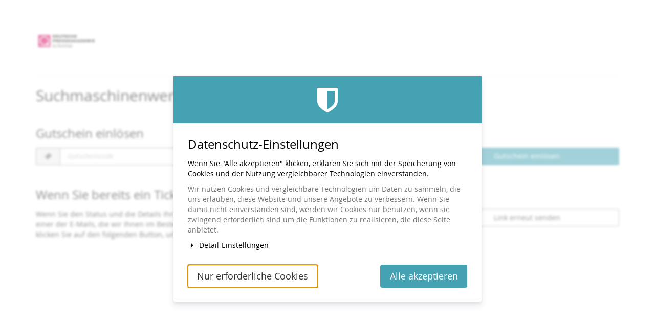

--- FILE ---
content_type: text/html; charset=utf-8
request_url: https://tickets.quadriga.eu/q-5489/
body_size: 18372
content:






<!DOCTYPE html>
<html lang="de">
<head>
    <title>
    
    
    
Suchmaschinenwerbung
</title>
    <link rel="stylesheet" href="https://static.pretix.cloud/static/CACHE/css/presale.99a2ffb5c46f.css" type="text/css">
    
        <link rel="stylesheet" type="text/css" href="https://tickets.quadriga.eu/q-5489/theme.css?version=c534d21b5f04-1763721605-1763721733" />
    

    

<script src="https://static.pretix.cloud/static/CACHE/js/presale.936f100b6f3b.js"></script>

    <meta name="referrer" content="origin">
    





<script src="https://static.pretix.cloud/static/CACHE/js/output.468815a285a0.js"></script>


    <meta
        data-tracking-provider="ga"
        data-id="G-G38M7DYN7V"
    data-loadifconsent="true"
    
    
    
    />


    <meta
        data-tracking-provider="gads"
        data-id="AW-729956446"
        data-label="0NN7CNPR1pADEN6AidwC"
        
        data-loadifconsent="true"
    />



    <meta data-tracking-provider="fb" data-id="2330600380306750"
            data-script="https://tickets.quadriga.eu/q-5489/tracking/facebook.js"
            
            data-loadifconsent="true" />
    













<meta 
    name="pretix:tracking"

    data-event="Suchmaschinenwerbung"
    data-currency="EUR"
    data-total=""



/>









<link rel="stylesheet" href="https://static.pretix.cloud/static/CACHE/css/output.913f46249e69.css" type="text/css">

    <meta name="viewport" content="width=device-width, initial-scale=1">
    
    
    
        <meta name="robots" content="noindex, nofollow">
    
    <meta property="og:type" content="website" />
    
        <meta property="og:image" content="https://cdn.pretix.cloud/2/pub/thumbs/6b0318b4b9ff475f6ccc26ce13df1b53.5000x1200.d952439985ac0d.jpeg" />
    
    
    

    <meta property="og:title" content="Suchmaschinenwerbung" />
    
        <meta property="og:description" content="Veranstaltungsreihe" />
    
    
        <meta property="og:url" content="https://tickets.quadriga.eu/q-5489/" />
    

    
        <link rel="icon" href="https://static.pretix.cloud/static/pretixbase/img/favicon.6b25f7f1a363.ico">
        <link rel="shortcut icon" href="https://static.pretix.cloud/static/pretixbase/img/favicon.6b25f7f1a363.ico">
        <link rel="icon" type="image/png" sizes="16x16" href="https://static.pretix.cloud/static/pretixbase/img/icons/favicon-16x16.ce949675f6e2.png">
        <link rel="icon" type="image/png" sizes="32x32" href="https://static.pretix.cloud/static/pretixbase/img/icons/favicon-32x32.877667e39b7c.png">
        <link rel="icon" type="image/png" sizes="192x192" href="https://static.pretix.cloud/static/pretixbase/img/icons/android-chrome-192x192.868e8671fb6a.png">
        <link rel="apple-touch-icon" sizes="180x180" href="https://static.pretix.cloud/static/pretixbase/img/icons/apple-touch-icon.d9b24dbcc6f3.png">
    
    <meta name="theme-color" content="#44a2b3">
</head>
<body class="nojs" data-locale="de" data-now="1763721733.634783" data-datetimeformat="DD.MM.YYYY HH:mm" data-timeformat="HH:mm" data-dateformat="DD.MM.YYYY" data-datetimelocale="de" data-currency="EUR">

<nav id="skip-to-main" role="navigation" aria-label="Link überspringen" class="sr-only on-focus-visible">
  <p><a href="#content">Zum Haupt-Inhalt springen</a></p>
</nav>
<header>


    
    <div class="container page-header-links ">
        
        
        <div class="clearfix"></div>
    </div>

</header>
<div class="container main-box">
    <main id="content">
    
    <div class="page-header pager-header-with-logo">
        <div class="pull-left flip">
            
            
                <a href="https://tickets.quadriga.eu/q-5489/"
                   title="Startseite">
                    <img src="https://cdn.pretix.cloud/1/pub/thumbs/6b0318b4b9ff475f6ccc26ce13df1b53.5000x120.feaa8e2db5973a.jpeg" alt="Suchmaschinenwerbung" class="event-logo" />
                </a>
            
        </div>
        
        <div class="clearfix"></div>
    </div>
    
    
    
    

    
        <script type="application/ld+json">
            {"@context": "http://schema.org", "@type": "Event", "location": {"@type": "Place", "address": ""}, "name": "Suchmaschinenwerbung", "image": "https://cdn.pretix.cloud/2/pub/thumbs/6b0318b4b9ff475f6ccc26ce13df1b53.5000x1200.d952439985ac0d.jpeg", "startDate": "2025-11-12T00:00:00+00:00", "endDate": "2025-12-17T00:00:00+00:00"}
        </script>
    
    

    
        
            
                <h2 class="content-header">
                    Suchmaschinenwerbung
                </h2>
            
            

            
        


        

        
    

    
    
        <aside class="front-page" aria-labelledby="redeem-a-voucher">
            <h2 class="h3" id="redeem-a-voucher">Gutschein einlösen</h2>
            



<form method="get" action="https://tickets.quadriga.eu/q-5489/redeem">
    <div class="row row-voucher">
        <div class="col-md-8 col-sm-6 col-xs-12">
            <label for="voucher" class="sr-only">Gutscheincode
                
                <i>erforderlich</i></label>
            <div class="input-group">
                <span class="input-group-addon"><i class="fa fa-ticket fa-fw" aria-hidden="true"></i></span>
                <input type="text" class="form-control" name="voucher" id="voucher"
                    
                    autocomplete="off"
                    placeholder="Gutscheincode" required="required">
            </div>
        </div>
        <input type="hidden" name="subevent" value="" />
        <input type="hidden" name="next" value="/q-5489/" />
        <div class="col-md-4 col-sm-6 col-xs-12">
            <button class="btn btn-block btn-primary" type="submit">
                Gutschein einlösen
            </button>
        </div>
        <div class="clearfix"></div>
    </div>
</form>

        </aside>
    
    
        
        <aside class="front-page" aria-labelledby="if-you-already-ordered-a-ticket">
            <h2 class="h3" id="if-you-already-ordered-a-ticket">Wenn Sie bereits ein Ticket bestellt haben</h2>
            <div class="row">
                <div class="col-md-8 col-xs-12">
                    <p>
                        Wenn Sie den Status und die Details Ihrer Bestellung einsehen oder ändern wollen, klicken Sie auf den Link in einer der E-Mails, die wir Ihnen im Bestellvorgang geschickt haben. Wenn Sie den Link nicht finden können, klicken Sie auf den folgenden Button, um ein erneutes Zusenden des Links anzufordern.
                    </p>
                </div>
                <div class="col-md-4 col-xs-12">
                    <a class="btn btn-block btn-default" href="https://tickets.quadriga.eu/q-5489/resend/">
                        Link erneut senden
                    </a>
                </div>
                <div class="clearfix"></div>
            </div>
        </aside>
    


    </main>
    <footer>
        
    
    

        <nav aria-label="Fußzeile">
            <ul>
            
    
        <li><a href="mailto:onlinestudium@quadriga.eu" target="_blank" rel="noopener">Kontakt</a></li>
    
    
    
    
        <li><button type="button" class="btn btn-link" id="cookie-consent-reopen">Cookie-Einstellungen</button></li>
    
    
        <li><a href="/redirect/?url=https%3A//www.depak.de/impressum%3A52XvVRFdSVyO9UK_CewuWxyRGCi-XMcYw-rwe9E7uwc" target="_blank" rel="noopener">Impressum</a></li>
    

            
            
                <li><a href="/redirect/?url=https%3A//tickets.quadriga.eu/q-5489/privacy/%3APitHyllQTsBXvWeY-vhwXU-Jv6zy2OCE2ASw7LJmsNg" target="_blank" rel="noopener">Datenschutz</a></li>
            
            

<li>
    
        <a href="/redirect/?url=https%3A//pretix.eu%3Aj94OEPt6g9YQn3-xjNXCPD6_kQKOQ4aFU-9xRLJEGLA" target="_blank">
            powered by pretix
        </a>
    
</li>
 
            </ul>
        </nav>
    </footer>
</div>






<div id="ajaxerr" class="modal-wrapper" hidden>
</div>
<div id="popupmodal" class="modal-wrapper" hidden aria-live="polite" role="dialog"
        aria-labelledby="popupmodal-title">
    <div class="modal-card">
        <div class="modal-card-icon">
            <i class="fa fa-window-restore big-icon" aria-hidden="true"></i>
        </div>
        <div class="modal-card-content">
            <div>
                <h2 id="popupmodal-title" class="h3">
                    Wir haben den angeforderten Prozess in einem neuen Fenster gestartet.
                </h2>
                <p class="text">
                    Wenn Sie das neue Fenster nicht sehen, können wir Ihnen helfen, es erneut zu öffnen.
                </p>
                <p>
                    <a href="" data-open-in-popup-window class="btn btn-default">
                        <span class="fa fa-external-link-square"></span>
                        Fenster erneut öffnen
                    </a>
                </p>
                <p class="text">
                    Sobald der Prozess im neuen Fenster abgeschlossen wurde, können Sie hier fortfahren.
                </p>
            </div>
        </div>
    </div>
</div>


    <dialog 
        id="loadingmodal" class="modal-card"
        aria-labelledby="loadingmodal-title"
        aria-describedby="loadingmodal-description">
        <form method="dialog" class="modal-card-inner form-horizontal">
            <div class="modal-card-icon"><span class="fa fa-cog rotating" aria-hidden="true"></span></div>
            <div class="modal-card-content">
                <h2 id="loadingmodal-title" class="modal-card-title h3"></h2>
                <p id="loadingmodal-description" class="modal-card-description"></p>
                
    <p class="status">Wenn dies länger als einige Minuten dauert, kontaktiere uns bitte.</p>
    <div class="progress">
        <div class="progress-bar progress-bar-success">
        </div>
    </div>
    <div class="steps">
    </div>

            </div>
        </form>
    </dialog>
    


    <dialog role="alertdialog"
        id="dialog-cart-extend" class="modal-card"
        aria-labelledby="dialog-cart-extend-title"
        aria-describedby="dialog-cart-extend-description">
        <form method="dialog" class="modal-card-inner form-horizontal">
            <div class="modal-card-icon"><span class="fa fa-clock-o" aria-hidden="true"></span></div>
            <div class="modal-card-content">
                <h2 id="dialog-cart-extend-title" class="modal-card-title h3"></h2>
                <p id="dialog-cart-extend-description" class="modal-card-description"></p>
                
    <p class="modal-card-confirm"><button class="btn btn-lg btn-primary">Reservierung verlängern</button></p>

            </div>
        </form>
    </dialog>
    


    <dialog role="alertdialog"
        id="dialog-cart-extended" class="modal-card"
        aria-labelledby="dialog-cart-extended-title"
        aria-describedby="dialog-cart-extended-description">
        <form method="dialog" class="modal-card-inner form-horizontal">
            <div class="modal-card-icon"><span class="fa fa-clock-o" aria-hidden="true"></span></div>
            <div class="modal-card-content">
                <h2 id="dialog-cart-extended-title" class="modal-card-title h3"></h2>
                <p id="dialog-cart-extended-description" class="modal-card-description"></p>
                
    <p class="modal-card-confirm"><button class="btn btn-lg btn-primary">OK</button></p>

            </div>
        </form>
    </dialog>
    

<dialog id="lightbox-dialog" class="modal-card" role="alertdialog" aria-labelledby="lightbox-label">
    <form method="dialog" class="modal-card-inner form-horizontal">
        <div class="modal-card-content">
            <figure class="text-center text-muted">
                <img />
                <figcaption id="lightbox-label"></figcaption>
            </figure>
            <button id="lightbox-close" class="btn btn-default btn-xs" aria-label="Schließen"><span class="fa fa-close " aria-hidden="true"></span></button>
        </div>
    </form>
</dialog>


    <script type="text/plain" id="cookie-consent-storage-key">cookie-consent-quadriga</script>
    
    
        
            
    <dialog 
        id="cookie-consent-modal" class="modal-card"
        aria-labelledby="cookie-consent-modal-title"
        aria-describedby="cookie-consent-modal-description">
        <form method="dialog" class="modal-card-inner form-horizontal">
            <div class="modal-card-icon"><span class="fa fa-shield" aria-hidden="true"></span></div>
            <div class="modal-card-content">
                <h2 id="cookie-consent-modal-title" class="modal-card-title h3">Datenschutz-Einstellungen</h2>
                <p id="cookie-consent-modal-description" class="modal-card-description"><p>Wenn Sie "Alle akzeptieren" klicken, erklären Sie sich mit der Speicherung von Cookies und der Nutzung vergleichbarer Technologien einverstanden.</p></p>
                
                
                    <div class="text-muted">
                        <p>Wir nutzen Cookies und vergleichbare Technologien um Daten zu sammeln, die uns erlauben, diese Website und unsere Angebote zu verbessern. Wenn Sie damit nicht einverstanden sind, werden wir Cookies nur benutzen, wenn sie zwingend erforderlich sind um die Funktionen zu realisieren, die diese Seite anbietet.</p>
                    </div>
                
                <details id="cookie-consent-details">
                    <summary>
                        <span class="fa fa-fw chevron"></span>
                        Detail-Einstellungen
                    </summary>
                    <div class="checkbox">
                        <label>
                            <input type="checkbox" disabled checked="" aira-describedby="cookie-consent-checkbox-required-description">
                            Erforderliche Cookies
                        </label>
                    </div>
                    <div class="help-block" id="cookie-consent-checkbox-required-description">
                        <p>Funktionale Cookies (z.B. Warenkorb, Login, Zahlung, Sprachauswahl) und technische Cookies (z.B. Sicherheitsmechanismen)</p>
                    </div>
                    
                        <div class="checkbox">
                            <label>
                                <input type="checkbox" name="facebook" aira-describedby="cookie-consent-checkbox-facebook-description">
                                Facebook
                            </label>
                        </div>
                        <div class="help-block" id="cookie-consent-checkbox-facebook-description">
                            <p>
                            
                                
                                
                                    Marketing
                                
                            
                            
                                &middot;
                                <a href="/redirect/?url=https%3A//www.facebook.com/about/privacy/%3AzOJPEsiwZVotHzKjvBzwqg0vH6-hC6bE2snLEIi-rr8" target="_blank">
                                    Datenschutzerklärung
                                </a>
                            
                            </p>
                        </div>
                    
                        <div class="checkbox">
                            <label>
                                <input type="checkbox" name="google_ads" aira-describedby="cookie-consent-checkbox-google_ads-description">
                                Google Ads
                            </label>
                        </div>
                        <div class="help-block" id="cookie-consent-checkbox-google_ads-description">
                            <p>
                            
                                
                                
                                    Marketing
                                
                            
                            
                            </p>
                        </div>
                    
                        <div class="checkbox">
                            <label>
                                <input type="checkbox" name="google_analytics" aira-describedby="cookie-consent-checkbox-google_analytics-description">
                                Google Analytics
                            </label>
                        </div>
                        <div class="help-block" id="cookie-consent-checkbox-google_analytics-description">
                            <p>
                            
                                
                                
                                    Analyse
                                
                            
                            
                            </p>
                        </div>
                    
                </details>
                <p class="modal-card-confirm modal-card-confirm-spread">
                    <button class="btn btn-lg btn-default" id="cookie-consent-button-no" value="no" autofocus="true"
                            data-summary-text="Nur erforderliche Cookies"
                            data-detail-text="Auswahl speichern">
                        Nur erforderliche Cookies
                    </button>
                    <button class="btn btn-lg btn-primary" id="cookie-consent-button-yes" value="yes">
                        Alle akzeptieren
                    </button>
                </p>
                
            
            </div>
        </form>
    </dialog>
    
        
    





    <dialog 
        id="dialog-nothing-to-add" class="modal-card"
        aria-labelledby="dialog-nothing-to-add-title"
        aria-describedby="dialog-nothing-to-add-description">
        <form method="dialog" class="modal-card-inner form-horizontal">
            <div class="modal-card-icon"><span class="fa fa-exclamation-circle" aria-hidden="true"></span></div>
            <div class="modal-card-content">
                <h2 id="dialog-nothing-to-add-title" class="modal-card-title h3">Sie haben kein Ticket ausgewählt.</h2>
                <p id="dialog-nothing-to-add-description" class="modal-card-description">Bitte eine Checkbox auswählen oder eine Anzahl für eine der Ticketarten angeben um sie zum Warenkorb hinzuzufügen.</p>
                
    <p class="modal-card-confirm"><button class="btn btn-primary">OK</button></p>

            </div>
        </form>
    </dialog>
    


    <script src="https://static.pretix.cloud/static/jsi18n/de/djangojs.05cb8305d79c.js"></script>



    <noscript>
        <img height="1" width="1"
                src="https://www.facebook.com/tr?id=2330600380306750&amp;ev=PageView&amp;noscript=1"/>
        
    </noscript>








</body>
</html>


--- FILE ---
content_type: text/css
request_url: https://static.pretix.cloud/static/CACHE/css/presale.99a2ffb5c46f.css
body_size: 48100
content:
@charset "UTF-8";:root{--pretix-font-family-sans-serif:Open Sans,OpenSans,Helvetica Neue,Helvetica,Arial,sans-serif;--pretix-brand-primary:#7f5a91;--pretix-brand-success:#408252;--pretix-brand-info:#5f9cd4;--pretix-brand-warning:#ffb419;--pretix-brand-danger:#c44f4f;--pretix-link-contrast-color:#7f5a91;--pretix-link-hover-contrast-color:#563d62;--pretix-brand-primary-lighten-5:#8c659f;--pretix-brand-primary-lighten-20:#af94bd;--pretix-brand-primary-lighten-30:#c7b4d0;--pretix-brand-primary-lighten-40:#ded3e4;--pretix-brand-primary-lighten-48:#f1ecf3;--pretix-brand-primary-lighten-50:#f6f3f7;--pretix-brand-primary-lighten-53:#fdfcfd;--pretix-brand-primary-lighten-55:white;--pretix-brand-primary-darken-5:#715081;--pretix-brand-primary-darken-10:#634672;--pretix-brand-primary-darken-15:#563d62;--pretix-brand-primary-darken-17:#50395c;--pretix-brand-primary-darken-20:#483352;--pretix-brand-primary-darken-30:#2c1f33;--pretix-brand-primary-tint-90:#f2eff4;--pretix-brand-primary-shade-25:#5f446d;--pretix-brand-primary-shade-42:#4a3454;--pretix-brand-primary-lighten-28-saturate-20:#c7a0da;--pretix-brand-primary-lighten-23-saturate-2:#b79cc4;--pretix-brand-success-lighten-10:#51a468;--pretix-brand-success-lighten-20:#70b883;--pretix-brand-success-lighten-30:#92c9a1;--pretix-brand-success-lighten-35:#a3d2b0;--pretix-brand-success-lighten-38:#add7b8;--pretix-brand-success-lighten-40:#b4dabe;--pretix-brand-success-lighten-48:#cfe8d6;--pretix-brand-success-lighten-50:#d6ebdc;--pretix-brand-success-darken-5:#387147;--pretix-brand-success-darken-10:#2f603c;--pretix-brand-success-darken-12:#2c5938;--pretix-brand-success-darken-15:#274f32;--pretix-brand-success-darken-17:#23482d;--pretix-brand-success-darken-20:#1e3e27;--pretix-brand-success-darken-30:#0e1b11;--pretix-brand-success-tint-50:#a0c1a9;--pretix-brand-success-tint-85:#e2ece5;--pretix-brand-success-shade-25:#30623e;--pretix-brand-success-shade-42:#254b30;--pretix-brand-info-lighten-23:#bbd5ed;--pretix-brand-info-lighten-25:#c3daef;--pretix-brand-info-lighten-30:#d8e7f4;--pretix-brand-info-lighten-33:#e4eef8;--pretix-brand-info-darken-5:#4b90cf;--pretix-brand-info-darken-10:#3783c9;--pretix-brand-info-darken-17:#2f71ae;--pretix-brand-info-darken-20:#2b69a2;--pretix-brand-info-darken-30:#214f79;--pretix-brand-info-tint-85:#e7f0f9;--pretix-brand-info-shade-25:#47759f;--pretix-brand-info-shade-42:#375a7b;--pretix-brand-warning-lighten-12:#ffc856;--pretix-brand-warning-lighten-31:#ffe8b7;--pretix-brand-warning-lighten-35:#ffeecc;--pretix-brand-warning-lighten-40:#fff7e5;--pretix-brand-warning-lighten-41:#fff8ea;--pretix-brand-warning-lighten-43:#fffcf4;--pretix-brand-warning-darken-5:#ffac00;--pretix-brand-warning-darken-10:#e59a00;--pretix-brand-warning-darken-15:#cc8900;--pretix-brand-warning-darken-17:#c18200;--pretix-brand-warning-darken-20:#b27800;--pretix-brand-warning-darken-25:#996700;--pretix-brand-warning-darken-30:#7f5600;--pretix-brand-warning-darken-35:#664400;--pretix-brand-warning-tint-50:#ffda8c;--pretix-brand-warning-tint-85:#fff4dd;--pretix-brand-warning-shade-25:#bf8713;--pretix-brand-warning-shade-42:#94680f;--pretix-brand-warning-transparent-60:rgba(255,180,25,0.4);--pretix-brand-danger-lighten-5:#ca6262;--pretix-brand-danger-lighten-15:#d78888;--pretix-brand-danger-lighten-25:#e4aeae;--pretix-brand-danger-lighten-30:#eac2c2;--pretix-brand-danger-lighten-33:#eecdcd;--pretix-brand-danger-lighten-43:#fbf3f3;--pretix-brand-danger-lighten-45:#fefbfb;--pretix-brand-danger-darken-5:#bb3f3f;--pretix-brand-danger-darken-10:#a83838;--pretix-brand-danger-darken-15:#953232;--pretix-brand-danger-darken-17:#8d2f2f;--pretix-brand-danger-darken-20:#822b2b;--pretix-brand-danger-darken-30:#5b1f1f;--pretix-brand-danger-tint-50:#e2a7a7;--pretix-brand-danger-tint-85:#f6e5e5;--pretix-brand-danger-shade-25:#933b3b;--pretix-brand-danger-shade-42:#722e2e;--pretix-border-radius-base:3px;--pretix-border-radius-large:4px;--pretix-border-radius-small:2px;--pretix-body-bg:#FFFFFF;--pretix-warning-icon:url("data:image/svg+xml,%3Csvg%20viewBox='0%200%2036%2036'%20xmlns='http://www.w3.org/2000/svg'%20xml:space='preserve'%3E%3Cpath%20d='M20.04%202.89a2.2%202.2%200%200%200-3.87%200L2.88%2027.24a2.22%202.22%200%200%200%201.94%203.27h26.57a2.22%202.22%200%200%200%201.94-3.27L20.04%202.89Z'%20fill='%23fff'/%3E%3Cpath%20d='M19.92%2025.22c0%20.26-.2.47-.45.47h-2.73a.46.46%200%200%201-.45-.47v-2.7c0-.25.2-.46.45-.46h2.73c.25%200%20.45.21.45.47v2.7Zm-.02-5.31c-.02.19-.24.33-.5.33h-2.62c-.27%200-.48-.14-.48-.33l-.24-6.48c0-.09.04-.23.14-.3.09-.07.21-.16.34-.16h3.12c.13%200%20.26.09.35.16.1.07.14.18.14.27l-.26%206.51Z'%20fill='%23996700'/%3E%3C/svg%3E");--pretix-info-icon:url("data:image/svg+xml,%3Csvg%20viewBox='0%200%2036%2036'%20xmlns='http://www.w3.org/2000/svg'%20xml:space='preserve'%3E%3Ccircle%20cx='18'%20cy='18'%20r='16'%20fill='%23fff'/%3E%3Cpath%20d='M21.74%2022.66a.7.7%200%200%200-.7-.7h-.7v-6.28a.7.7%200%200%200-.7-.7h-4.19a.7.7%200%200%200-.7.7v1.4c0%20.38.32.7.7.7h.7v4.19h-.7a.7.7%200%200%200-.7.7v1.4c0%20.37.32.7.7.7h5.6a.7.7%200%200%200%20.69-.7v-1.4Zm-1.4-12.57a.7.7%200%200%200-.7-.7h-2.8a.7.7%200%200%200-.69.7v2.1c0%20.38.32.7.7.7h2.8a.7.7%200%200%200%20.7-.7v-2.1Z'%20fill='%232b69a2'/%3E%3C/svg%3E%0A");--pretix-success-icon:url("data:image/svg+xml,%3Csvg%20viewBox='0%200%2036%2036'%20xmlns='http://www.w3.org/2000/svg'%20xml:space='preserve'%3E%3Crect%20x='5'%20y='5'%20width='26'%20height='26'%20fill='%23fff'/%3E%3Cpath%20d='M25.57%2014.65c0-.23-.1-.46-.26-.62l-1.24-1.24a.89.89%200%200%200-1.24%200l-5.98%206-2.68-2.7a.89.89%200%200%200-1.24%200l-1.24%201.24a.88.88%200%200%200%200%201.24l4.54%204.54a.88.88%200%200%200%201.24%200l7.84-7.84c.17-.16.26-.4.26-.62Z'%20fill='%232f603c'/%3E%3C/svg%3E%0A");--pretix-legal-icon:url("data:image/svg+xml,%3Csvg%20viewBox='0%200%2036%2036'%20xmlns='http://www.w3.org/2000/svg'%20xml:space='preserve'%3E%3Ccircle%20cx='18'%20cy='18'%20r='16'%20fill='%23fff'/%3E%3Cpath%20d='M19.41%2011.55c0-.43.2-.79.58-1.08-.42-.27-.99-.4-1.7-.4-.62%200-1.1.13-1.46.4-.36.26-.54.62-.54%201.08%200%20.42.13.76.38%201.01.18.15.5.33.95.57l1.77.85c1.04.48%201.79.9%202.25%201.25.51.36.88.8%201.1%201.3h-.02c.18.38.27.76.27%201.14%200%201.1-.62%202.18-1.85%203.22.48.46.81.9%201%201.3a3.84%203.84%200%200%201-.05%203.07c-.22.5-.54.91-.95%201.26-.42.34-.92.61-1.5.8a6.45%206.45%200%200%201-3.91%200%205.44%205.44%200%200%201-1.6-.79%203.67%203.67%200%200%201-1.1-1.22%203.11%203.11%200%200%201-.36-1.5c0-.66.17-1.2.52-1.59.36-.39.83-.59%201.42-.59.46%200%20.87.16%201.22.48.36.32.53.7.53%201.16%200%20.56-.33%201.03-1%201.41.03.05.07.1.13.13l.2.16a3.24%203.24%200%200%200%201.9.53c.67%200%201.2-.15%201.6-.46.38-.3.58-.7.58-1.22%200-.37-.13-.69-.38-.96a4.46%204.46%200%200%200-1.16-.82l-.9-.44A24.66%2024.66%200%200%201%2015%2020.44a7.7%207.7%200%200%201-.9-.6c-.86-.73-1.29-1.54-1.29-2.45%200-1.16.62-2.23%201.87-3.22a4.7%204.7%200%200%201-.79-1.16%203.38%203.38%200%200%201%20.95-3.98A5.02%205.02%200%200%201%2018.14%208c1.3%200%202.37.3%203.21.91V8.9c.92.6%201.37%201.38%201.37%202.33%200%20.51-.16.93-.49%201.27-.33.34-.75.5-1.26.5a1.6%201.6%200%200%201-1.12-.4c-.3-.28-.44-.62-.44-1.04Zm-1.27%204.66a26.2%2026.2%200%200%201-1.73-.84c-.6.6-.89%201.13-.89%201.6%200%20.34.13.63.39.87.17.15.42.31.74.5a30.57%2030.57%200%200%200%201.93%201l.85.45c.58-.58.87-1.14.87-1.68%200-.36-.15-.67-.46-.94-.3-.27-.87-.6-1.7-.96Z'%20fill='%232b69a2'/%3E%3C/svg%3E");--pretix-body-bg-white-1:1;--pretix-body-bg-white-0:0}/*!
 * Bootstrap v3.4.1 (https://getbootstrap.com/)
 * Copyright 2011-2019 Twitter, Inc.
 * Licensed under MIT (https://github.com/twbs/bootstrap/blob/master/LICENSE)
 *//*! normalize.css v3.0.3 | MIT License | github.com/necolas/normalize.css */html{font-family:sans-serif;-ms-text-size-adjust:100%;-webkit-text-size-adjust:100%}body{margin:0}article,aside,details,figcaption,figure,footer,header,hgroup,main,menu,nav,section,summary{display:block}audio,canvas,progress,video{display:inline-block;vertical-align:baseline}audio:not([controls]){display:none;height:0}[hidden],template{display:none}a{background-color:transparent}a:active,a:hover{outline:0}abbr[title]{border-bottom:none;text-decoration:underline;text-decoration:underline dotted}b,strong{font-weight:bold}dfn{font-style:italic}h1{font-size:2em;margin:0.67em 0}mark{background:#ff0;color:#000}small{font-size:80%}sub,sup{font-size:75%;line-height:0;position:relative;vertical-align:baseline}sup{top:-0.5em}sub{bottom:-0.25em}img{border:0}svg:not(:root){overflow:hidden}figure{margin:1em 40px}hr{box-sizing:content-box;height:0}pre{overflow:auto}code,kbd,pre,samp{font-family:monospace,monospace;font-size:1em}button,input,optgroup,select,textarea{color:inherit;font:inherit;margin:0}button{overflow:visible}button,select{text-transform:none}button,html input[type="button"],input[type="reset"],input[type="submit"]{-webkit-appearance:button;cursor:pointer}button[disabled],html input[disabled]{cursor:default}button::-moz-focus-inner,input::-moz-focus-inner{border:0;padding:0}input{line-height:normal}input[type="checkbox"],input[type="radio"]{box-sizing:border-box;padding:0}input[type="number"]::-webkit-inner-spin-button,input[type="number"]::-webkit-outer-spin-button{height:auto}input[type="search"]{-webkit-appearance:textfield;box-sizing:content-box}input[type="search"]::-webkit-search-cancel-button,input[type="search"]::-webkit-search-decoration{-webkit-appearance:none}fieldset{border:1px solid #c0c0c0;margin:0 2px;padding:0.35em 0.625em 0.75em}legend{border:0;padding:0}textarea{overflow:auto}optgroup{font-weight:bold}table{border-collapse:collapse;border-spacing:0}td,th{padding:0}/*! Source: https://github.com/h5bp/html5-boilerplate/blob/master/src/css/main.css */@media print{*,*:before,*:after{color:#000!important;text-shadow:none!important;background:transparent!important;box-shadow:none!important}a,a:visited{text-decoration:underline}a[href]:after{content:" (" attr(href) ")"}abbr[title]:after{content:" (" attr(title) ")"}a[href^="#"]:after,a[href^="javascript:"]:after{content:""}pre,blockquote{border:1px solid #999;page-break-inside:avoid}thead{display:table-header-group}tr,img{page-break-inside:avoid}img{max-width:100%!important}p,h2,h3{orphans:3;widows:3}h2,h3{page-break-after:avoid}.navbar{display:none}.btn>.caret,.dropup>.btn>.caret{border-top-color:#000!important}.label{border:1px solid #000}.table{border-collapse:collapse!important}.table td,.table th{background-color:#fff!important}.table-bordered th,.table-bordered td{border:1px solid #ddd!important}}*{-webkit-box-sizing:border-box;-moz-box-sizing:border-box;box-sizing:border-box}*:before,*:after{-webkit-box-sizing:border-box;-moz-box-sizing:border-box;box-sizing:border-box}html{font-size:10px;-webkit-tap-highlight-color:rgba(0,0,0,0)}body{font-family:var(--pretix-font-family-sans-serif);font-size:0.875rem;line-height:1.43;color:#222222;background-color:var(--pretix-body-bg)}input,button,select,textarea{font-family:inherit;font-size:inherit;line-height:inherit}a{color:var(--pretix-brand-primary);text-decoration:none}a:hover,a:focus{color:var(--pretix-brand-primary-darken-15);text-decoration:underline}a:focus{outline:5px auto -webkit-focus-ring-color;outline-offset:-2px}figure{margin:0}img{vertical-align:middle}.img-responsive{display:block;max-width:100%;height:auto}.img-rounded{border-radius:var(--pretix-border-radius-large)}.img-thumbnail{padding:4px;line-height:1.43;background-color:#FFFFFF;border:1px solid #ddd;border-radius:var(--pretix-border-radius-base);-webkit-transition:all 0.2s ease-in-out;-o-transition:all 0.2s ease-in-out;transition:all 0.2s ease-in-out;display:inline-block;max-width:100%;height:auto}.img-circle{border-radius:50%}hr{margin-top:1.25125rem;margin-bottom:1.25125rem;border:0;border-top:1px solid #eeeeee}.sr-only,.bootstrap-datetimepicker-widget table th.next::after,.bootstrap-datetimepicker-widget table th.prev::after,.bootstrap-datetimepicker-widget .picker-switch::after,.bootstrap-datetimepicker-widget .btn[data-action="today"]::after,.bootstrap-datetimepicker-widget .btn[data-action="clear"]::after,.bootstrap-datetimepicker-widget .btn[data-action="togglePeriod"]::after,.bootstrap-datetimepicker-widget .btn[data-action="showMinutes"]::after,.bootstrap-datetimepicker-widget .btn[data-action="showHours"]::after,.bootstrap-datetimepicker-widget .btn[data-action="decrementMinutes"]::after,.bootstrap-datetimepicker-widget .btn[data-action="decrementHours"]::after,.bootstrap-datetimepicker-widget .btn[data-action="incrementMinutes"]::after,.bootstrap-datetimepicker-widget .btn[data-action="incrementHours"]::after{position:absolute;width:1px;height:1px;padding:0;margin:-1px;overflow:hidden;clip:rect(0,0,0,0);border:0}.sr-only-focusable:active,.sr-only-focusable:focus{position:static;width:auto;height:auto;margin:0;overflow:visible;clip:auto}[role="button"]{cursor:pointer}h1,h2,h3,h4,h5,h6,.h1,.h2,.h3,.h4,.h5,.h6{font-family:inherit;font-weight:500;line-height:1.1;color:inherit}h1 small,h1 .small,h2 small,h2 .small,h3 small,h3 .small,h4 small,h4 .small,h5 small,h5 .small,h6 small,h6 .small,.h1 small,.h1 .small,.h2 small,.h2 .small,.h3 small,.h3 .small,.h4 small,.h4 .small,.h5 small,.h5 .small,.h6 small,.h6 .small{font-weight:400;line-height:1;color:#737373}h1,.h1,h2,.h2,h3,.h3{margin-top:1.25125rem;margin-bottom:0.62562rem}h1 small,h1 .small,.h1 small,.h1 .small,h2 small,h2 .small,.h2 small,.h2 .small,h3 small,h3 .small,.h3 small,.h3 .small{font-size:65%}h4,.h4,h5,.h5,h6,.h6{margin-top:0.62562rem;margin-bottom:0.62562rem}h4 small,h4 .small,.h4 small,.h4 .small,h5 small,h5 .small,.h5 small,.h5 .small,h6 small,h6 .small,.h6 small,.h6 .small{font-size:75%}h1,.h1{font-size:2.275rem}h2,.h2{font-size:1.88125rem}h3,.h3{font-size:1.4875rem}h4,.h4{font-size:1.09375rem}h5,.h5{font-size:0.875rem}h6,.h6{font-size:0.74375rem}p{margin:0 0 0.62562rem}.lead{margin-bottom:1.25125rem;font-size:1rem;font-weight:300;line-height:1.4}@media (min-width:768px){.lead{font-size:1.3125rem}}small,.small{font-size:85%}mark,.mark{padding:.2em;background-color:var(--pretix-brand-warning-lighten-41)}.text-left{text-align:left}.text-right{text-align:right}.text-center{text-align:center}.text-justify{text-align:justify}.text-nowrap{white-space:nowrap}.text-lowercase{text-transform:lowercase}.text-uppercase,.initialism{text-transform:uppercase}.text-capitalize{text-transform:capitalize}.text-muted{color:#737373}.text-primary{color:var(--pretix-brand-primary)}a.text-primary:hover,a.text-primary:focus{color:var(--pretix-brand-primary-darken-10)}.text-success{color:var(--pretix-brand-success-darken-10)}a.text-success:hover,a.text-success:focus{color:var(--pretix-brand-success-darken-20)}.text-info{color:var(--pretix-brand-info-darken-20)}a.text-info:hover,a.text-info:focus{color:var(--pretix-brand-info-darken-30)}.text-warning{color:var(--pretix-brand-warning-darken-25)}a.text-warning:hover,a.text-warning:focus{color:var(--pretix-brand-warning-darken-35)}.text-danger{color:var(--pretix-brand-danger-darken-5)}a.text-danger:hover,a.text-danger:focus{color:var(--pretix-brand-danger-darken-15)}.bg-primary{color:#fff}.bg-primary{background-color:var(--pretix-brand-primary)}a.bg-primary:hover,a.bg-primary:focus{background-color:var(--pretix-brand-primary-darken-10)}.bg-success{background-color:var(--pretix-brand-success-lighten-48)}a.bg-success:hover,a.bg-success:focus{background-color:var(--pretix-brand-success-lighten-38)}.bg-info{background-color:var(--pretix-brand-info-lighten-33)}a.bg-info:hover,a.bg-info:focus{background-color:var(--pretix-brand-info-lighten-23)}.bg-warning{background-color:var(--pretix-brand-warning-lighten-41)}a.bg-warning:hover,a.bg-warning:focus{background-color:var(--pretix-brand-warning-lighten-31)}.bg-danger{background-color:var(--pretix-brand-danger-lighten-43)}a.bg-danger:hover,a.bg-danger:focus{background-color:var(--pretix-brand-danger-lighten-33)}.page-header{padding-bottom:-0.37438rem;margin:2.5025rem 0 1.25125rem;border-bottom:1px solid #eeeeee}ul,ol{margin-top:0;margin-bottom:0.62562rem}ul ul,ul ol,ol ul,ol ol{margin-bottom:0}.list-unstyled{padding-left:0;list-style:none}.list-inline{padding-left:0;list-style:none;margin-left:-5px}.list-inline>li{display:inline-block;padding-right:5px;padding-left:5px}dl{margin-top:0;margin-bottom:1.25125rem}dt,dd{line-height:1.43}dt{font-weight:700}dd{margin-left:0}.dl-horizontal dd:before,.dl-horizontal dd:after{display:table;content:" "}.dl-horizontal dd:after{clear:both}@media (min-width:768px){.dl-horizontal dt{float:left;width:160px;clear:left;text-align:right;overflow:hidden;text-overflow:ellipsis;white-space:nowrap}.dl-horizontal dd{margin-left:180px}}abbr[title],abbr[data-original-title]{cursor:help}.initialism{font-size:90%}blockquote{padding:0.62562rem 1.25125rem;margin:0 0 1.25125rem;font-size:1.09375rem;border-left:5px solid #eeeeee}blockquote p:last-child,blockquote ul:last-child,blockquote ol:last-child{margin-bottom:0}blockquote footer,blockquote small,blockquote .small{display:block;font-size:80%;line-height:1.43;color:#8c8c8c}blockquote footer:before,blockquote small:before,blockquote .small:before{content:"\2014 \00A0"}.blockquote-reverse,blockquote.pull-right{padding-right:15px;padding-left:0;text-align:right;border-right:5px solid #eeeeee;border-left:0}.blockquote-reverse footer:before,.blockquote-reverse small:before,.blockquote-reverse .small:before,blockquote.pull-right footer:before,blockquote.pull-right small:before,blockquote.pull-right .small:before{content:""}.blockquote-reverse footer:after,.blockquote-reverse small:after,.blockquote-reverse .small:after,blockquote.pull-right footer:after,blockquote.pull-right small:after,blockquote.pull-right .small:after{content:"\00A0 \2014"}address{margin-bottom:1.25125rem;font-style:normal;line-height:1.43}code,kbd,pre,samp{font-family:Menlo,Monaco,Consolas,"Courier New",monospace}code{padding:2px 4px;font-size:90%;color:#c7254e;background-color:#f9f2f4;border-radius:var(--pretix-border-radius-base)}kbd{padding:2px 4px;font-size:90%;color:#fff;background-color:#333;border-radius:var(--pretix-border-radius-small);box-shadow:inset 0 -1px 0 rgba(0,0,0,0.25)}kbd kbd{padding:0;font-size:100%;font-weight:700;box-shadow:none}pre{display:block;padding:0.12562rem;margin:0 0 0.62562rem;font-size:-0.125rem;line-height:1.43;color:#333333;word-break:break-all;word-wrap:break-word;background-color:#f5f5f5;border:1px solid #ccc;border-radius:var(--pretix-border-radius-base)}pre code{padding:0;font-size:inherit;color:inherit;white-space:pre-wrap;background-color:transparent;border-radius:0}.pre-scrollable{max-height:340px;overflow-y:scroll}.container{padding-right:15px;padding-left:15px;margin-right:auto;margin-left:auto}.container:before,.container:after{display:table;content:" "}.container:after{clear:both}@media (min-width:768px){.container{width:750px}}@media (min-width:992px){.container{width:970px}}@media (min-width:1200px){.container{width:1170px}}.container-fluid{padding-right:15px;padding-left:15px;margin-right:auto;margin-left:auto}.container-fluid:before,.container-fluid:after{display:table;content:" "}.container-fluid:after{clear:both}.row{margin-right:-15px;margin-left:-15px}.row:before,.row:after{display:table;content:" "}.row:after{clear:both}.row-no-gutters{margin-right:0;margin-left:0}.row-no-gutters [class*="col-"]{padding-right:0;padding-left:0}.col-xs-1,.col-sm-1,.col-md-1,.col-lg-1,.col-xs-2,.col-sm-2,.col-md-2,.col-lg-2,.col-xs-3,.col-sm-3,.col-md-3,.col-lg-3,.col-xs-4,.col-sm-4,.col-md-4,.col-lg-4,.col-xs-5,.col-sm-5,.col-md-5,.col-lg-5,.col-xs-6,.col-sm-6,.col-md-6,.col-lg-6,.col-xs-7,.col-sm-7,.col-md-7,.col-lg-7,.col-xs-8,.col-sm-8,.col-md-8,.col-lg-8,.col-xs-9,.col-sm-9,.col-md-9,.col-lg-9,.col-xs-10,.col-sm-10,.col-md-10,.col-lg-10,.col-xs-11,.col-sm-11,.col-md-11,.col-lg-11,.col-xs-12,.col-sm-12,.col-md-12,.col-lg-12{position:relative;min-height:1px;padding-right:15px;padding-left:15px}.col-xs-1,.col-xs-2,.col-xs-3,.col-xs-4,.col-xs-5,.col-xs-6,.col-xs-7,.col-xs-8,.col-xs-9,.col-xs-10,.col-xs-11,.col-xs-12{float:left}.col-xs-1{width:8.33333%}.col-xs-2{width:16.66667%}.col-xs-3{width:25%}.col-xs-4{width:33.33333%}.col-xs-5{width:41.66667%}.col-xs-6{width:50%}.col-xs-7{width:58.33333%}.col-xs-8{width:66.66667%}.col-xs-9{width:75%}.col-xs-10{width:83.33333%}.col-xs-11{width:91.66667%}.col-xs-12{width:100%}.col-xs-pull-0{right:auto}.col-xs-pull-1{right:8.33333%}.col-xs-pull-2{right:16.66667%}.col-xs-pull-3{right:25%}.col-xs-pull-4{right:33.33333%}.col-xs-pull-5{right:41.66667%}.col-xs-pull-6{right:50%}.col-xs-pull-7{right:58.33333%}.col-xs-pull-8{right:66.66667%}.col-xs-pull-9{right:75%}.col-xs-pull-10{right:83.33333%}.col-xs-pull-11{right:91.66667%}.col-xs-pull-12{right:100%}.col-xs-push-0{left:auto}.col-xs-push-1{left:8.33333%}.col-xs-push-2{left:16.66667%}.col-xs-push-3{left:25%}.col-xs-push-4{left:33.33333%}.col-xs-push-5{left:41.66667%}.col-xs-push-6{left:50%}.col-xs-push-7{left:58.33333%}.col-xs-push-8{left:66.66667%}.col-xs-push-9{left:75%}.col-xs-push-10{left:83.33333%}.col-xs-push-11{left:91.66667%}.col-xs-push-12{left:100%}.col-xs-offset-0{margin-left:0%}.col-xs-offset-1{margin-left:8.33333%}.col-xs-offset-2{margin-left:16.66667%}.col-xs-offset-3{margin-left:25%}.col-xs-offset-4{margin-left:33.33333%}.col-xs-offset-5{margin-left:41.66667%}.col-xs-offset-6{margin-left:50%}.col-xs-offset-7{margin-left:58.33333%}.col-xs-offset-8{margin-left:66.66667%}.col-xs-offset-9{margin-left:75%}.col-xs-offset-10{margin-left:83.33333%}.col-xs-offset-11{margin-left:91.66667%}.col-xs-offset-12{margin-left:100%}@media (min-width:768px){.col-sm-1,.col-sm-2,.col-sm-3,.col-sm-4,.col-sm-5,.col-sm-6,.col-sm-7,.col-sm-8,.col-sm-9,.col-sm-10,.col-sm-11,.col-sm-12{float:left}.col-sm-1{width:8.33333%}.col-sm-2{width:16.66667%}.col-sm-3{width:25%}.col-sm-4{width:33.33333%}.col-sm-5{width:41.66667%}.col-sm-6{width:50%}.col-sm-7{width:58.33333%}.col-sm-8{width:66.66667%}.col-sm-9{width:75%}.col-sm-10{width:83.33333%}.col-sm-11{width:91.66667%}.col-sm-12{width:100%}.col-sm-pull-0{right:auto}.col-sm-pull-1{right:8.33333%}.col-sm-pull-2{right:16.66667%}.col-sm-pull-3{right:25%}.col-sm-pull-4{right:33.33333%}.col-sm-pull-5{right:41.66667%}.col-sm-pull-6{right:50%}.col-sm-pull-7{right:58.33333%}.col-sm-pull-8{right:66.66667%}.col-sm-pull-9{right:75%}.col-sm-pull-10{right:83.33333%}.col-sm-pull-11{right:91.66667%}.col-sm-pull-12{right:100%}.col-sm-push-0{left:auto}.col-sm-push-1{left:8.33333%}.col-sm-push-2{left:16.66667%}.col-sm-push-3{left:25%}.col-sm-push-4{left:33.33333%}.col-sm-push-5{left:41.66667%}.col-sm-push-6{left:50%}.col-sm-push-7{left:58.33333%}.col-sm-push-8{left:66.66667%}.col-sm-push-9{left:75%}.col-sm-push-10{left:83.33333%}.col-sm-push-11{left:91.66667%}.col-sm-push-12{left:100%}.col-sm-offset-0{margin-left:0%}.col-sm-offset-1{margin-left:8.33333%}.col-sm-offset-2{margin-left:16.66667%}.col-sm-offset-3{margin-left:25%}.col-sm-offset-4{margin-left:33.33333%}.col-sm-offset-5{margin-left:41.66667%}.col-sm-offset-6{margin-left:50%}.col-sm-offset-7{margin-left:58.33333%}.col-sm-offset-8{margin-left:66.66667%}.col-sm-offset-9{margin-left:75%}.col-sm-offset-10{margin-left:83.33333%}.col-sm-offset-11{margin-left:91.66667%}.col-sm-offset-12{margin-left:100%}}@media (min-width:992px){.col-md-1,.col-md-2,.col-md-3,.col-md-4,.col-md-5,.col-md-6,.col-md-7,.col-md-8,.col-md-9,.col-md-10,.col-md-11,.col-md-12{float:left}.col-md-1{width:8.33333%}.col-md-2{width:16.66667%}.col-md-3{width:25%}.col-md-4{width:33.33333%}.col-md-5{width:41.66667%}.col-md-6{width:50%}.col-md-7{width:58.33333%}.col-md-8{width:66.66667%}.col-md-9{width:75%}.col-md-10{width:83.33333%}.col-md-11{width:91.66667%}.col-md-12{width:100%}.col-md-pull-0{right:auto}.col-md-pull-1{right:8.33333%}.col-md-pull-2{right:16.66667%}.col-md-pull-3{right:25%}.col-md-pull-4{right:33.33333%}.col-md-pull-5{right:41.66667%}.col-md-pull-6{right:50%}.col-md-pull-7{right:58.33333%}.col-md-pull-8{right:66.66667%}.col-md-pull-9{right:75%}.col-md-pull-10{right:83.33333%}.col-md-pull-11{right:91.66667%}.col-md-pull-12{right:100%}.col-md-push-0{left:auto}.col-md-push-1{left:8.33333%}.col-md-push-2{left:16.66667%}.col-md-push-3{left:25%}.col-md-push-4{left:33.33333%}.col-md-push-5{left:41.66667%}.col-md-push-6{left:50%}.col-md-push-7{left:58.33333%}.col-md-push-8{left:66.66667%}.col-md-push-9{left:75%}.col-md-push-10{left:83.33333%}.col-md-push-11{left:91.66667%}.col-md-push-12{left:100%}.col-md-offset-0{margin-left:0%}.col-md-offset-1{margin-left:8.33333%}.col-md-offset-2{margin-left:16.66667%}.col-md-offset-3{margin-left:25%}.col-md-offset-4{margin-left:33.33333%}.col-md-offset-5{margin-left:41.66667%}.col-md-offset-6{margin-left:50%}.col-md-offset-7{margin-left:58.33333%}.col-md-offset-8{margin-left:66.66667%}.col-md-offset-9{margin-left:75%}.col-md-offset-10{margin-left:83.33333%}.col-md-offset-11{margin-left:91.66667%}.col-md-offset-12{margin-left:100%}}@media (min-width:1200px){.col-lg-1,.col-lg-2,.col-lg-3,.col-lg-4,.col-lg-5,.col-lg-6,.col-lg-7,.col-lg-8,.col-lg-9,.col-lg-10,.col-lg-11,.col-lg-12{float:left}.col-lg-1{width:8.33333%}.col-lg-2{width:16.66667%}.col-lg-3{width:25%}.col-lg-4{width:33.33333%}.col-lg-5{width:41.66667%}.col-lg-6{width:50%}.col-lg-7{width:58.33333%}.col-lg-8{width:66.66667%}.col-lg-9{width:75%}.col-lg-10{width:83.33333%}.col-lg-11{width:91.66667%}.col-lg-12{width:100%}.col-lg-pull-0{right:auto}.col-lg-pull-1{right:8.33333%}.col-lg-pull-2{right:16.66667%}.col-lg-pull-3{right:25%}.col-lg-pull-4{right:33.33333%}.col-lg-pull-5{right:41.66667%}.col-lg-pull-6{right:50%}.col-lg-pull-7{right:58.33333%}.col-lg-pull-8{right:66.66667%}.col-lg-pull-9{right:75%}.col-lg-pull-10{right:83.33333%}.col-lg-pull-11{right:91.66667%}.col-lg-pull-12{right:100%}.col-lg-push-0{left:auto}.col-lg-push-1{left:8.33333%}.col-lg-push-2{left:16.66667%}.col-lg-push-3{left:25%}.col-lg-push-4{left:33.33333%}.col-lg-push-5{left:41.66667%}.col-lg-push-6{left:50%}.col-lg-push-7{left:58.33333%}.col-lg-push-8{left:66.66667%}.col-lg-push-9{left:75%}.col-lg-push-10{left:83.33333%}.col-lg-push-11{left:91.66667%}.col-lg-push-12{left:100%}.col-lg-offset-0{margin-left:0%}.col-lg-offset-1{margin-left:8.33333%}.col-lg-offset-2{margin-left:16.66667%}.col-lg-offset-3{margin-left:25%}.col-lg-offset-4{margin-left:33.33333%}.col-lg-offset-5{margin-left:41.66667%}.col-lg-offset-6{margin-left:50%}.col-lg-offset-7{margin-left:58.33333%}.col-lg-offset-8{margin-left:66.66667%}.col-lg-offset-9{margin-left:75%}.col-lg-offset-10{margin-left:83.33333%}.col-lg-offset-11{margin-left:91.66667%}.col-lg-offset-12{margin-left:100%}}table{background-color:transparent}table col[class*="col-"]{position:static;display:table-column;float:none}table td[class*="col-"],table th[class*="col-"]{position:static;display:table-cell;float:none}caption{padding-top:8px;padding-bottom:8px;color:#737373;text-align:left}th{text-align:left}.table{width:100%;max-width:100%;margin-bottom:1.25125rem}.table>thead>tr>th,.table>thead>tr>td,.table>tbody>tr>th,.table>tbody>tr>td,.table>tfoot>tr>th,.table>tfoot>tr>td{padding:8px;line-height:1.43;vertical-align:top;border-top:1px solid #ddd}.table>thead>tr>th{vertical-align:bottom;border-bottom:2px solid #ddd}.table>caption + thead>tr:first-child>th,.table>caption + thead>tr:first-child>td,.table>colgroup + thead>tr:first-child>th,.table>colgroup + thead>tr:first-child>td,.table>thead:first-child>tr:first-child>th,.table>thead:first-child>tr:first-child>td{border-top:0}.table>tbody + tbody{border-top:2px solid #ddd}.table .table{background-color:var(--pretix-body-bg)}.table-condensed>thead>tr>th,.table-condensed>thead>tr>td,.table-condensed>tbody>tr>th,.table-condensed>tbody>tr>td,.table-condensed>tfoot>tr>th,.table-condensed>tfoot>tr>td{padding:5px}.table-bordered{border:1px solid #ddd}.table-bordered>thead>tr>th,.table-bordered>thead>tr>td,.table-bordered>tbody>tr>th,.table-bordered>tbody>tr>td,.table-bordered>tfoot>tr>th,.table-bordered>tfoot>tr>td{border:1px solid #ddd}.table-bordered>thead>tr>th,.table-bordered>thead>tr>td{border-bottom-width:2px}.table-striped>tbody>tr:nth-of-type(odd){background-color:#f9f9f9}.table-hover>tbody>tr:hover{background-color:#f5f5f5}.table>thead>tr>td.active,.table>thead>tr>th.active,.table>thead>tr.active>td,.table>thead>tr.active>th,.table>tbody>tr>td.active,.table>tbody>tr>th.active,.table>tbody>tr.active>td,.table>tbody>tr.active>th,.table>tfoot>tr>td.active,.table>tfoot>tr>th.active,.table>tfoot>tr.active>td,.table>tfoot>tr.active>th{background-color:#f5f5f5}.table-hover>tbody>tr>td.active:hover,.table-hover>tbody>tr>th.active:hover,.table-hover>tbody>tr.active:hover>td,.table-hover>tbody>tr:hover>.active,.table-hover>tbody>tr.active:hover>th{background-color:#e8e8e8}.table>thead>tr>td.success,.table>thead>tr>th.success,.table>thead>tr.success>td,.table>thead>tr.success>th,.table>tbody>tr>td.success,.table>tbody>tr>th.success,.table>tbody>tr.success>td,.table>tbody>tr.success>th,.table>tfoot>tr>td.success,.table>tfoot>tr>th.success,.table>tfoot>tr.success>td,.table>tfoot>tr.success>th{background-color:var(--pretix-brand-success-lighten-48)}.table-hover>tbody>tr>td.success:hover,.table-hover>tbody>tr>th.success:hover,.table-hover>tbody>tr.success:hover>td,.table-hover>tbody>tr:hover>.success,.table-hover>tbody>tr.success:hover>th{background-color:var(--pretix-brand-success-lighten-38)}.table>thead>tr>td.info,.table>thead>tr>th.info,.table>thead>tr.info>td,.table>thead>tr.info>th,.table>tbody>tr>td.info,.table>tbody>tr>th.info,.table>tbody>tr.info>td,.table>tbody>tr.info>th,.table>tfoot>tr>td.info,.table>tfoot>tr>th.info,.table>tfoot>tr.info>td,.table>tfoot>tr.info>th{background-color:var(--pretix-brand-info-lighten-33)}.table-hover>tbody>tr>td.info:hover,.table-hover>tbody>tr>th.info:hover,.table-hover>tbody>tr.info:hover>td,.table-hover>tbody>tr:hover>.info,.table-hover>tbody>tr.info:hover>th{background-color:var(--pretix-brand-info-lighten-23)}.table>thead>tr>td.warning,.table>thead>tr>th.warning,.table>thead>tr.warning>td,.table>thead>tr.warning>th,.table>tbody>tr>td.warning,.table>tbody>tr>th.warning,.table>tbody>tr.warning>td,.table>tbody>tr.warning>th,.table>tfoot>tr>td.warning,.table>tfoot>tr>th.warning,.table>tfoot>tr.warning>td,.table>tfoot>tr.warning>th{background-color:var(--pretix-brand-warning-lighten-41)}.table-hover>tbody>tr>td.warning:hover,.table-hover>tbody>tr>th.warning:hover,.table-hover>tbody>tr.warning:hover>td,.table-hover>tbody>tr:hover>.warning,.table-hover>tbody>tr.warning:hover>th{background-color:var(--pretix-brand-warning-lighten-31)}.table>thead>tr>td.danger,.table>thead>tr>th.danger,.table>thead>tr.danger>td,.table>thead>tr.danger>th,.table>tbody>tr>td.danger,.table>tbody>tr>th.danger,.table>tbody>tr.danger>td,.table>tbody>tr.danger>th,.table>tfoot>tr>td.danger,.table>tfoot>tr>th.danger,.table>tfoot>tr.danger>td,.table>tfoot>tr.danger>th{background-color:var(--pretix-brand-danger-lighten-43)}.table-hover>tbody>tr>td.danger:hover,.table-hover>tbody>tr>th.danger:hover,.table-hover>tbody>tr.danger:hover>td,.table-hover>tbody>tr:hover>.danger,.table-hover>tbody>tr.danger:hover>th{background-color:var(--pretix-brand-danger-lighten-33)}.table-responsive{min-height:.01%;overflow-x:auto}@media screen and (max-width:767px){.table-responsive{width:100%;margin-bottom:0.93844rem;overflow-y:hidden;-ms-overflow-style:-ms-autohiding-scrollbar;border:1px solid #ddd}.table-responsive>.table{margin-bottom:0}.table-responsive>.table>thead>tr>th,.table-responsive>.table>thead>tr>td,.table-responsive>.table>tbody>tr>th,.table-responsive>.table>tbody>tr>td,.table-responsive>.table>tfoot>tr>th,.table-responsive>.table>tfoot>tr>td{white-space:nowrap}.table-responsive>.table-bordered{border:0}.table-responsive>.table-bordered>thead>tr>th:first-child,.table-responsive>.table-bordered>thead>tr>td:first-child,.table-responsive>.table-bordered>tbody>tr>th:first-child,.table-responsive>.table-bordered>tbody>tr>td:first-child,.table-responsive>.table-bordered>tfoot>tr>th:first-child,.table-responsive>.table-bordered>tfoot>tr>td:first-child{border-left:0}.table-responsive>.table-bordered>thead>tr>th:last-child,.table-responsive>.table-bordered>thead>tr>td:last-child,.table-responsive>.table-bordered>tbody>tr>th:last-child,.table-responsive>.table-bordered>tbody>tr>td:last-child,.table-responsive>.table-bordered>tfoot>tr>th:last-child,.table-responsive>.table-bordered>tfoot>tr>td:last-child{border-right:0}.table-responsive>.table-bordered>tbody>tr:last-child>th,.table-responsive>.table-bordered>tbody>tr:last-child>td,.table-responsive>.table-bordered>tfoot>tr:last-child>th,.table-responsive>.table-bordered>tfoot>tr:last-child>td{border-bottom:0}}fieldset{min-width:0;padding:0;margin:0;border:0}legend{display:block;width:100%;padding:0;margin-bottom:1.25125rem;font-size:1.3125rem;line-height:inherit;color:#333333;border:0;border-bottom:1px solid #e5e5e5}label{display:inline-block;max-width:100%;margin-bottom:5px;font-weight:700}input[type="search"]{-webkit-box-sizing:border-box;-moz-box-sizing:border-box;box-sizing:border-box;-webkit-appearance:none;appearance:none}input[type="radio"],input[type="checkbox"]{margin:4px 0 0;margin-top:1px \9;line-height:normal}input[type="radio"][disabled],input[type="radio"].disabled,fieldset[disabled] input[type="radio"],input[type="checkbox"][disabled],input[type="checkbox"].disabled,fieldset[disabled] input[type="checkbox"]{cursor:not-allowed}input[type="file"]{display:block}input[type="range"]{display:block;width:100%}select[multiple],select[size]{height:auto}input[type="file"]:focus,input[type="radio"]:focus,input[type="checkbox"]:focus{outline:5px auto -webkit-focus-ring-color;outline-offset:-2px}output{display:block;padding-top:1.42857rem;font-size:0.875rem;line-height:1.43;color:#555555}.form-control{display:block;width:100%;height:2.10839rem;padding:0.42857rem 0.85714rem;font-size:0.875rem;line-height:1.43;color:#555555;background-color:#fff;background-image:none;border:1px solid #949494;border-radius:var(--pretix-border-radius-base);-webkit-box-shadow:inset 0 1px 1px rgba(0,0,0,0.075);box-shadow:inset 0 1px 1px rgba(0,0,0,0.075);-webkit-transition:border-color ease-in-out 0.15s,box-shadow ease-in-out 0.15s;-o-transition:border-color ease-in-out 0.15s,box-shadow ease-in-out 0.15s;transition:border-color ease-in-out 0.15s,box-shadow ease-in-out 0.15s}.form-control:focus{border-color:#66afe9;outline:0;-webkit-box-shadow:inset 0 1px 1px rgba(0,0,0,0.075),0 0 8px rgba(102,175,233,0.6);box-shadow:inset 0 1px 1px rgba(0,0,0,0.075),0 0 8px rgba(102,175,233,0.6)}.form-control::-moz-placeholder{color:#b3b3b3;opacity:1}.form-control:-ms-input-placeholder{color:#b3b3b3}.form-control::-webkit-input-placeholder{color:#b3b3b3}.form-control::-ms-expand{background-color:transparent;border:0}.form-control[disabled],.form-control[readonly],fieldset[disabled] .form-control{background-color:#eeeeee;opacity:1}.form-control[disabled],fieldset[disabled] .form-control{cursor:not-allowed}textarea.form-control{height:auto}@media screen and (-webkit-min-device-pixel-ratio:0){input[type="date"].form-control,input[type="time"].form-control,input[type="datetime-local"].form-control,input[type="month"].form-control{line-height:2.10839rem}input[type="date"].input-sm,.input-group-sm>[type="date"].form-control,.input-group-sm>[type="date"].input-group-addon,.input-group-sm>.input-group-btn>[type="date"].btn,.input-group-sm input[type="date"],input[type="time"].input-sm,.input-group-sm>[type="time"].form-control,.input-group-sm>[type="time"].input-group-addon,.input-group-sm>.input-group-btn>[type="time"].btn,.input-group-sm input[type="time"],input[type="datetime-local"].input-sm,.input-group-sm>[type="datetime-local"].form-control,.input-group-sm>[type="datetime-local"].input-group-addon,.input-group-sm>.input-group-btn>[type="datetime-local"].btn,.input-group-sm input[type="datetime-local"],input[type="month"].input-sm,.input-group-sm>[type="month"].form-control,.input-group-sm>[type="month"].input-group-addon,.input-group-sm>.input-group-btn>[type="month"].btn,.input-group-sm input[type="month"]{line-height:1.82991rem}input[type="date"].input-lg,.input-group-lg>[type="date"].form-control,.input-group-lg>[type="date"].input-group-addon,.input-group-lg>.input-group-btn>[type="date"].btn,.input-group-lg input[type="date"],input[type="time"].input-lg,.input-group-lg>[type="time"].form-control,.input-group-lg>[type="time"].input-group-addon,.input-group-lg>.input-group-btn>[type="time"].btn,.input-group-lg input[type="time"],input[type="datetime-local"].input-lg,.input-group-lg>[type="datetime-local"].form-control,.input-group-lg>[type="datetime-local"].input-group-addon,.input-group-lg>.input-group-btn>[type="datetime-local"].btn,.input-group-lg input[type="datetime-local"],input[type="month"].input-lg,.input-group-lg>[type="month"].form-control,.input-group-lg>[type="month"].input-group-addon,.input-group-lg>.input-group-btn>[type="month"].btn,.input-group-lg input[type="month"]{line-height:2.8869rem}}.form-group{margin-bottom:15px}.radio,.checkbox{position:relative;display:block;margin-top:10px;margin-bottom:10px}.radio.disabled label,fieldset[disabled] .radio label,.checkbox.disabled label,fieldset[disabled] .checkbox label{cursor:not-allowed}.radio label,.checkbox label{min-height:1.25125rem;padding-left:20px;margin-bottom:0;font-weight:400;cursor:pointer}.radio input[type="radio"],.radio-inline input[type="radio"],.checkbox input[type="checkbox"],.checkbox-inline input[type="checkbox"]{position:absolute;margin-top:4px \9;margin-left:-20px}.radio + .radio,.checkbox + .checkbox{margin-top:-5px}.radio-inline,.checkbox-inline{position:relative;display:inline-block;padding-left:20px;margin-bottom:0;font-weight:400;vertical-align:middle;cursor:pointer}.radio-inline.disabled,fieldset[disabled] .radio-inline,.checkbox-inline.disabled,fieldset[disabled] .checkbox-inline{cursor:not-allowed}.radio-inline + .radio-inline,.checkbox-inline + .checkbox-inline{margin-top:0;margin-left:10px}.form-control-static{min-height:2.12625rem;padding-top:1.42857rem;padding-bottom:1.42857rem;margin-bottom:0}.form-control-static.input-lg,.input-group-lg>.form-control-static.form-control,.input-group-lg>.form-control-static.input-group-addon,.input-group-lg>.input-group-btn>.form-control-static.btn,.form-control-static.input-sm,.input-group-sm>.form-control-static.form-control,.input-group-sm>.form-control-static.input-group-addon,.input-group-sm>.input-group-btn>.form-control-static.btn{padding-right:0;padding-left:0}.input-sm,.input-group-sm>.form-control,.input-group-sm>.input-group-addon,.input-group-sm>.input-group-btn>.btn{height:1.82991rem;padding:0.35714rem 0.71429rem;font-size:0.74375rem;line-height:1.5;border-radius:var(--pretix-border-radius-small)}select.input-sm,.input-group-sm>select.form-control,.input-group-sm>select.input-group-addon,.input-group-sm>.input-group-btn>select.btn{height:1.82991rem;line-height:1.82991rem}textarea.input-sm,.input-group-sm>textarea.form-control,.input-group-sm>textarea.input-group-addon,.input-group-sm>.input-group-btn>textarea.btn,select[multiple].input-sm,.input-group-sm>[multiple].form-control,.input-group-sm>[multiple].input-group-addon,.input-group-sm>.input-group-btn>[multiple].btn{height:auto}.form-group-sm .form-control{height:1.82991rem;padding:0.35714rem 0.71429rem;font-size:0.74375rem;line-height:1.5;border-radius:var(--pretix-border-radius-small)}.form-group-sm select.form-control{height:1.82991rem;line-height:1.82991rem}.form-group-sm textarea.form-control,.form-group-sm select[multiple].form-control{height:auto}.form-group-sm .form-control-static{height:1.82991rem;min-height:1.995rem;padding:1.35714rem 0.71429rem;font-size:0.74375rem;line-height:1.5}.input-lg,.input-group-lg>.form-control,.input-group-lg>.input-group-addon,.input-group-lg>.input-group-btn>.btn{height:2.8869rem;padding:0.71429rem 1.14286rem;font-size:1.09375rem;line-height:1.33333;border-radius:var(--pretix-border-radius-large)}select.input-lg,.input-group-lg>select.form-control,.input-group-lg>select.input-group-addon,.input-group-lg>.input-group-btn>select.btn{height:2.8869rem;line-height:2.8869rem}textarea.input-lg,.input-group-lg>textarea.form-control,.input-group-lg>textarea.input-group-addon,.input-group-lg>.input-group-btn>textarea.btn,select[multiple].input-lg,.input-group-lg>[multiple].form-control,.input-group-lg>[multiple].input-group-addon,.input-group-lg>.input-group-btn>[multiple].btn{height:auto}.form-group-lg .form-control{height:2.8869rem;padding:0.71429rem 1.14286rem;font-size:1.09375rem;line-height:1.33333;border-radius:var(--pretix-border-radius-large)}.form-group-lg select.form-control{height:2.8869rem;line-height:2.8869rem}.form-group-lg textarea.form-control,.form-group-lg select[multiple].form-control{height:auto}.form-group-lg .form-control-static{height:2.8869rem;min-height:2.345rem;padding:1.71429rem 1.14286rem;font-size:1.09375rem;line-height:1.33333}.has-feedback{position:relative}.has-feedback .form-control{padding-right:2.63549rem}.form-control-feedback{position:absolute;top:0;right:0;z-index:2;display:block;width:2.10839rem;height:2.10839rem;line-height:2.10839rem;text-align:center;pointer-events:none}.input-lg + .form-control-feedback,.input-group-lg>.form-control + .form-control-feedback,.input-group-lg>.input-group-addon + .form-control-feedback,.input-group-lg>.input-group-btn>.btn + .form-control-feedback,.input-group-lg + .form-control-feedback,.form-group-lg .form-control + .form-control-feedback{width:2.8869rem;height:2.8869rem;line-height:2.8869rem}.input-sm + .form-control-feedback,.input-group-sm>.form-control + .form-control-feedback,.input-group-sm>.input-group-addon + .form-control-feedback,.input-group-sm>.input-group-btn>.btn + .form-control-feedback,.input-group-sm + .form-control-feedback,.form-group-sm .form-control + .form-control-feedback{width:1.82991rem;height:1.82991rem;line-height:1.82991rem}.has-success .help-block,.has-success .control-label,.has-success .radio,.has-success .checkbox,.has-success .radio-inline,.has-success .checkbox-inline,.has-success.radio label,.has-success.checkbox label,.has-success.radio-inline label,.has-success.checkbox-inline label{color:var(--pretix-brand-success-darken-10)}.has-success .form-control{border-color:var(--pretix-brand-success-darken-10);-webkit-box-shadow:inset 0 1px 1px rgba(0,0,0,0.075);box-shadow:inset 0 1px 1px rgba(0,0,0,0.075)}.has-success .form-control:focus{border-color:var(--pretix-brand-success-darken-20);-webkit-box-shadow:inset 0 1px 1px rgba(0,0,0,0.075),0 0 6px var(--pretix-brand-success);box-shadow:inset 0 1px 1px rgba(0,0,0,0.075),0 0 6px var(--pretix-brand-success)}.has-success .input-group-addon{color:var(--pretix-brand-success-darken-10);background-color:var(--pretix-brand-success-lighten-48);border-color:var(--pretix-brand-success-darken-10)}.has-success .form-control-feedback{color:var(--pretix-brand-success-darken-10)}.has-warning .help-block,.has-warning .control-label,.has-warning .radio,.has-warning .checkbox,.has-warning .radio-inline,.has-warning .checkbox-inline,.has-warning.radio label,.has-warning.checkbox label,.has-warning.radio-inline label,.has-warning.checkbox-inline label{color:var(--pretix-brand-warning-darken-25)}.has-warning .form-control{border-color:var(--pretix-brand-warning-darken-25);-webkit-box-shadow:inset 0 1px 1px rgba(0,0,0,0.075);box-shadow:inset 0 1px 1px rgba(0,0,0,0.075)}.has-warning .form-control:focus{border-color:var(--pretix-brand-warning-darken-35);-webkit-box-shadow:inset 0 1px 1px rgba(0,0,0,0.075),0 0 6px var(--pretix-brand-warning-darken-15);box-shadow:inset 0 1px 1px rgba(0,0,0,0.075),0 0 6px var(--pretix-brand-warning-darken-15)}.has-warning .input-group-addon{color:var(--pretix-brand-warning-darken-25);background-color:var(--pretix-brand-warning-lighten-41);border-color:var(--pretix-brand-warning-darken-25)}.has-warning .form-control-feedback{color:var(--pretix-brand-warning-darken-25)}.has-error .help-block,.has-error .control-label,.has-error .radio,.has-error .checkbox,.has-error .radio-inline,.has-error .checkbox-inline,.has-error.radio label,.has-error.checkbox label,.has-error.radio-inline label,.has-error.checkbox-inline label{color:var(--pretix-brand-danger-darken-5)}.has-error .form-control{border-color:var(--pretix-brand-danger-darken-5);-webkit-box-shadow:inset 0 1px 1px rgba(0,0,0,0.075);box-shadow:inset 0 1px 1px rgba(0,0,0,0.075)}.has-error .form-control:focus{border-color:var(--pretix-brand-danger-darken-15);-webkit-box-shadow:inset 0 1px 1px rgba(0,0,0,0.075),0 0 6px var(--pretix-brand-danger-lighten-5);box-shadow:inset 0 1px 1px rgba(0,0,0,0.075),0 0 6px var(--pretix-brand-danger-lighten-5)}.has-error .input-group-addon{color:var(--pretix-brand-danger-darken-5);background-color:var(--pretix-brand-danger-lighten-43);border-color:var(--pretix-brand-danger-darken-5)}.has-error .form-control-feedback{color:var(--pretix-brand-danger-darken-5)}.has-feedback label ~ .form-control-feedback{top:6.25125rem}.has-feedback label.sr-only ~ .form-control-feedback,.has-feedback .bootstrap-datetimepicker-widget label.picker-switch::after ~ .form-control-feedback,.bootstrap-datetimepicker-widget .has-feedback label.picker-switch::after ~ .form-control-feedback,.has-feedback .bootstrap-datetimepicker-widget label.btn[data-action="today"]::after ~ .form-control-feedback,.bootstrap-datetimepicker-widget .has-feedback label.btn[data-action="today"]::after ~ .form-control-feedback,.has-feedback .bootstrap-datetimepicker-widget label.btn[data-action="clear"]::after ~ .form-control-feedback,.bootstrap-datetimepicker-widget .has-feedback label.btn[data-action="clear"]::after ~ .form-control-feedback,.has-feedback .bootstrap-datetimepicker-widget label.btn[data-action="togglePeriod"]::after ~ .form-control-feedback,.bootstrap-datetimepicker-widget .has-feedback label.btn[data-action="togglePeriod"]::after ~ .form-control-feedback,.has-feedback .bootstrap-datetimepicker-widget label.btn[data-action="showMinutes"]::after ~ .form-control-feedback,.bootstrap-datetimepicker-widget .has-feedback label.btn[data-action="showMinutes"]::after ~ .form-control-feedback,.has-feedback .bootstrap-datetimepicker-widget label.btn[data-action="showHours"]::after ~ .form-control-feedback,.bootstrap-datetimepicker-widget .has-feedback label.btn[data-action="showHours"]::after ~ .form-control-feedback,.has-feedback .bootstrap-datetimepicker-widget label.btn[data-action="decrementMinutes"]::after ~ .form-control-feedback,.bootstrap-datetimepicker-widget .has-feedback label.btn[data-action="decrementMinutes"]::after ~ .form-control-feedback,.has-feedback .bootstrap-datetimepicker-widget label.btn[data-action="decrementHours"]::after ~ .form-control-feedback,.bootstrap-datetimepicker-widget .has-feedback label.btn[data-action="decrementHours"]::after ~ .form-control-feedback,.has-feedback .bootstrap-datetimepicker-widget label.btn[data-action="incrementMinutes"]::after ~ .form-control-feedback,.bootstrap-datetimepicker-widget .has-feedback label.btn[data-action="incrementMinutes"]::after ~ .form-control-feedback,.has-feedback .bootstrap-datetimepicker-widget label.btn[data-action="incrementHours"]::after ~ .form-control-feedback,.bootstrap-datetimepicker-widget .has-feedback label.btn[data-action="incrementHours"]::after ~ .form-control-feedback{top:0}.help-block{display:block;margin-top:5px;margin-bottom:10px;color:#626262}@media (min-width:768px){.form-inline .form-group{display:inline-block;margin-bottom:0;vertical-align:middle}.form-inline .form-control{display:inline-block;width:auto;vertical-align:middle}.form-inline .form-control-static{display:inline-block}.form-inline .input-group{display:inline-table;vertical-align:middle}.form-inline .input-group .input-group-addon,.form-inline .input-group .input-group-btn,.form-inline .input-group .form-control{width:auto}.form-inline .input-group>.form-control{width:100%}.form-inline .control-label{margin-bottom:0;vertical-align:middle}.form-inline .radio,.form-inline .checkbox{display:inline-block;margin-top:0;margin-bottom:0;vertical-align:middle}.form-inline .radio label,.form-inline .checkbox label{padding-left:0}.form-inline .radio input[type="radio"],.form-inline .checkbox input[type="checkbox"]{position:relative;margin-left:0}.form-inline .has-feedback .form-control-feedback{top:0}}.form-horizontal .radio,.form-horizontal .checkbox,.form-horizontal .radio-inline,.form-horizontal .checkbox-inline{padding-top:1.42857rem;margin-top:0;margin-bottom:0}.form-horizontal .radio,.form-horizontal .checkbox{min-height:2.67982rem}.form-horizontal .form-group{margin-right:-15px;margin-left:-15px}.form-horizontal .form-group:before,.form-horizontal .form-group:after{display:table;content:" "}.form-horizontal .form-group:after{clear:both}@media (min-width:768px){.form-horizontal .control-label{padding-top:1.42857rem;margin-bottom:0;text-align:right}}.form-horizontal .has-feedback .form-control-feedback{right:15px}@media (min-width:768px){.form-horizontal .form-group-lg .control-label{padding-top:1.71429rem;font-size:1.09375rem}}@media (min-width:768px){.form-horizontal .form-group-sm .control-label{padding-top:1.35714rem;font-size:0.74375rem}}.btn{display:inline-block;margin-bottom:0;font-weight:normal;text-align:center;white-space:nowrap;vertical-align:middle;touch-action:manipulation;cursor:pointer;background-image:none;border:1px solid transparent;padding:0.42857rem 0.85714rem;font-size:0.875rem;line-height:1.43;border-radius:var(--pretix-border-radius-base);-webkit-user-select:none;-moz-user-select:none;-ms-user-select:none;user-select:none}.btn:focus,.btn.focus,.btn:active:focus,.btn:active.focus,.btn.active:focus,.btn.active.focus{outline:5px auto -webkit-focus-ring-color;outline-offset:-2px}.btn:hover,.btn:focus,.btn.focus{color:#333;text-decoration:none}.btn:active,.btn.active{background-image:none;outline:0;-webkit-box-shadow:inset 0 3px 5px rgba(0,0,0,0.125);box-shadow:inset 0 3px 5px rgba(0,0,0,0.125)}.btn.disabled,.btn[disabled],fieldset[disabled] .btn{cursor:not-allowed;filter:alpha(opacity=65);opacity:0.65;-webkit-box-shadow:none;box-shadow:none}a.btn.disabled,fieldset[disabled] a.btn{pointer-events:none}.btn-default{color:#333;background-color:#fff;border-color:#949494}.btn-default:focus,.btn-default.focus{color:#333;background-color:#e6e6e6;border-color:#545454}.btn-default:hover{color:#333;background-color:#e6e6e6;border-color:#757575}.btn-default:active,.btn-default.active,.open>.btn-default.dropdown-toggle{color:#333;background-color:#e6e6e6;background-image:none;border-color:#757575}.btn-default:active:hover,.btn-default:active:focus,.btn-default:active.focus,.btn-default.active:hover,.btn-default.active:focus,.btn-default.active.focus,.open>.btn-default.dropdown-toggle:hover,.open>.btn-default.dropdown-toggle:focus,.open>.btn-default.dropdown-toggle.focus{color:#333;background-color:#757575;border-color:#757575}.btn-default.disabled:hover,.btn-default.disabled:focus,.btn-default.disabled.focus,.btn-default[disabled]:hover,.btn-default[disabled]:focus,.btn-default[disabled].focus,fieldset[disabled] .btn-default:hover,fieldset[disabled] .btn-default:focus,fieldset[disabled] .btn-default.focus{background-color:#fff;border-color:#949494}.btn-default .badge{color:#fff;background-color:#333}.btn-primary{color:#fff;background-color:var(--pretix-brand-primary);border-color:var(--pretix-brand-primary-darken-5)}.btn-primary:focus,.btn-primary.focus{color:#fff;background-color:var(--pretix-brand-primary-darken-10);border-color:var(--pretix-brand-primary-darken-30)}.btn-primary:hover{color:#fff;background-color:var(--pretix-brand-primary-darken-10);border-color:var(--pretix-brand-primary-darken-17)}.btn-primary:active,.btn-primary.active,.open>.btn-primary.dropdown-toggle{color:#fff;background-color:var(--pretix-brand-primary-darken-10);background-image:none;border-color:var(--pretix-brand-primary-darken-17)}.btn-primary:active:hover,.btn-primary:active:focus,.btn-primary:active.focus,.btn-primary.active:hover,.btn-primary.active:focus,.btn-primary.active.focus,.open>.btn-primary.dropdown-toggle:hover,.open>.btn-primary.dropdown-toggle:focus,.open>.btn-primary.dropdown-toggle.focus{color:#fff;background-color:var(--pretix-brand-primary-darken-17);border-color:var(--pretix-brand-primary-darken-17)}.btn-primary.disabled:hover,.btn-primary.disabled:focus,.btn-primary.disabled.focus,.btn-primary[disabled]:hover,.btn-primary[disabled]:focus,.btn-primary[disabled].focus,fieldset[disabled] .btn-primary:hover,fieldset[disabled] .btn-primary:focus,fieldset[disabled] .btn-primary.focus{background-color:var(--pretix-brand-primary);border-color:var(--pretix-brand-primary-darken-5)}.btn-primary .badge{color:var(--pretix-brand-primary);background-color:#fff}.btn-success{color:#fff;background-color:var(--pretix-brand-success);border-color:var(--pretix-brand-success-darken-5)}.btn-success:focus,.btn-success.focus{color:#fff;background-color:var(--pretix-brand-success-darken-10);border-color:var(--pretix-brand-success-darken-30)}.btn-success:hover{color:#fff;background-color:var(--pretix-brand-success-darken-10);border-color:var(--pretix-brand-success-darken-17)}.btn-success:active,.btn-success.active,.open>.btn-success.dropdown-toggle{color:#fff;background-color:var(--pretix-brand-success-darken-10);background-image:none;border-color:var(--pretix-brand-success-darken-17)}.btn-success:active:hover,.btn-success:active:focus,.btn-success:active.focus,.btn-success.active:hover,.btn-success.active:focus,.btn-success.active.focus,.open>.btn-success.dropdown-toggle:hover,.open>.btn-success.dropdown-toggle:focus,.open>.btn-success.dropdown-toggle.focus{color:#fff;background-color:var(--pretix-brand-success-darken-17);border-color:var(--pretix-brand-success-darken-17)}.btn-success.disabled:hover,.btn-success.disabled:focus,.btn-success.disabled.focus,.btn-success[disabled]:hover,.btn-success[disabled]:focus,.btn-success[disabled].focus,fieldset[disabled] .btn-success:hover,fieldset[disabled] .btn-success:focus,fieldset[disabled] .btn-success.focus{background-color:var(--pretix-brand-success);border-color:var(--pretix-brand-success-darken-5)}.btn-success .badge{color:var(--pretix-brand-success);background-color:#fff}.btn-info{color:#fff;background-color:var(--pretix-brand-info);border-color:var(--pretix-brand-info-darken-5)}.btn-info:focus,.btn-info.focus{color:#fff;background-color:var(--pretix-brand-info-darken-10);border-color:var(--pretix-brand-info-darken-30)}.btn-info:hover{color:#fff;background-color:var(--pretix-brand-info-darken-10);border-color:var(--pretix-brand-info-darken-17)}.btn-info:active,.btn-info.active,.open>.btn-info.dropdown-toggle{color:#fff;background-color:var(--pretix-brand-info-darken-10);background-image:none;border-color:var(--pretix-brand-info-darken-17)}.btn-info:active:hover,.btn-info:active:focus,.btn-info:active.focus,.btn-info.active:hover,.btn-info.active:focus,.btn-info.active.focus,.open>.btn-info.dropdown-toggle:hover,.open>.btn-info.dropdown-toggle:focus,.open>.btn-info.dropdown-toggle.focus{color:#fff;background-color:var(--pretix-brand-info-darken-17);border-color:var(--pretix-brand-info-darken-17)}.btn-info.disabled:hover,.btn-info.disabled:focus,.btn-info.disabled.focus,.btn-info[disabled]:hover,.btn-info[disabled]:focus,.btn-info[disabled].focus,fieldset[disabled] .btn-info:hover,fieldset[disabled] .btn-info:focus,fieldset[disabled] .btn-info.focus{background-color:var(--pretix-brand-info);border-color:var(--pretix-brand-info-darken-5)}.btn-info .badge{color:var(--pretix-brand-info);background-color:#fff}.btn-warning{color:#fff;background-color:var(--pretix-brand-warning);border-color:var(--pretix-brand-warning-darken-5)}.btn-warning:focus,.btn-warning.focus{color:#fff;background-color:var(--pretix-brand-warning-darken-10);border-color:var(--pretix-brand-warning-darken-30)}.btn-warning:hover{color:#fff;background-color:var(--pretix-brand-warning-darken-10);border-color:var(--pretix-brand-warning-darken-17)}.btn-warning:active,.btn-warning.active,.open>.btn-warning.dropdown-toggle{color:#fff;background-color:var(--pretix-brand-warning-darken-10);background-image:none;border-color:var(--pretix-brand-warning-darken-17)}.btn-warning:active:hover,.btn-warning:active:focus,.btn-warning:active.focus,.btn-warning.active:hover,.btn-warning.active:focus,.btn-warning.active.focus,.open>.btn-warning.dropdown-toggle:hover,.open>.btn-warning.dropdown-toggle:focus,.open>.btn-warning.dropdown-toggle.focus{color:#fff;background-color:var(--pretix-brand-warning-darken-17);border-color:var(--pretix-brand-warning-darken-17)}.btn-warning.disabled:hover,.btn-warning.disabled:focus,.btn-warning.disabled.focus,.btn-warning[disabled]:hover,.btn-warning[disabled]:focus,.btn-warning[disabled].focus,fieldset[disabled] .btn-warning:hover,fieldset[disabled] .btn-warning:focus,fieldset[disabled] .btn-warning.focus{background-color:var(--pretix-brand-warning);border-color:var(--pretix-brand-warning-darken-5)}.btn-warning .badge{color:var(--pretix-brand-warning);background-color:#fff}.btn-danger{color:#fff;background-color:var(--pretix-brand-danger);border-color:var(--pretix-brand-danger-darken-5)}.btn-danger:focus,.btn-danger.focus{color:#fff;background-color:var(--pretix-brand-danger-darken-10);border-color:var(--pretix-brand-danger-darken-30)}.btn-danger:hover{color:#fff;background-color:var(--pretix-brand-danger-darken-10);border-color:var(--pretix-brand-danger-darken-17)}.btn-danger:active,.btn-danger.active,.open>.btn-danger.dropdown-toggle{color:#fff;background-color:var(--pretix-brand-danger-darken-10);background-image:none;border-color:var(--pretix-brand-danger-darken-17)}.btn-danger:active:hover,.btn-danger:active:focus,.btn-danger:active.focus,.btn-danger.active:hover,.btn-danger.active:focus,.btn-danger.active.focus,.open>.btn-danger.dropdown-toggle:hover,.open>.btn-danger.dropdown-toggle:focus,.open>.btn-danger.dropdown-toggle.focus{color:#fff;background-color:var(--pretix-brand-danger-darken-17);border-color:var(--pretix-brand-danger-darken-17)}.btn-danger.disabled:hover,.btn-danger.disabled:focus,.btn-danger.disabled.focus,.btn-danger[disabled]:hover,.btn-danger[disabled]:focus,.btn-danger[disabled].focus,fieldset[disabled] .btn-danger:hover,fieldset[disabled] .btn-danger:focus,fieldset[disabled] .btn-danger.focus{background-color:var(--pretix-brand-danger);border-color:var(--pretix-brand-danger-darken-5)}.btn-danger .badge{color:var(--pretix-brand-danger);background-color:#fff}.btn-link{font-weight:400;color:var(--pretix-brand-primary);border-radius:0}.btn-link,.btn-link:active,.btn-link.active,.btn-link[disabled],fieldset[disabled] .btn-link{background-color:transparent;-webkit-box-shadow:none;box-shadow:none}.btn-link,.btn-link:hover,.btn-link:focus,.btn-link:active{border-color:transparent}.btn-link:hover,.btn-link:focus{color:var(--pretix-brand-primary-darken-15);text-decoration:underline;background-color:transparent}.btn-link[disabled]:hover,.btn-link[disabled]:focus,fieldset[disabled] .btn-link:hover,fieldset[disabled] .btn-link:focus{color:#8c8c8c;text-decoration:none}.btn-lg,.btn-group-lg>.btn{padding:0.71429rem 1.14286rem;font-size:1.09375rem;line-height:1.33333;border-radius:var(--pretix-border-radius-large)}.btn-sm,.btn-group-sm>.btn{padding:0.35714rem 0.71429rem;font-size:0.74375rem;line-height:1.5;border-radius:var(--pretix-border-radius-small)}.btn-xs,.btn-group-xs>.btn{padding:0.07143rem 0.35714rem;font-size:0.74375rem;line-height:1.5;border-radius:var(--pretix-border-radius-small)}.btn-block{display:block;width:100%}.btn-block + .btn-block{margin-top:5px}input[type="submit"].btn-block,input[type="reset"].btn-block,input[type="button"].btn-block{width:100%}.fade{opacity:0;-webkit-transition:opacity 0.15s linear;-o-transition:opacity 0.15s linear;transition:opacity 0.15s linear}.fade.in{opacity:1}.collapse{display:none}.collapse.in{display:block}tr.collapse.in{display:table-row}tbody.collapse.in{display:table-row-group}.collapsing{position:relative;height:0;overflow:hidden;-webkit-transition-property:height,visibility;transition-property:height,visibility;-webkit-transition-duration:0.35s;transition-duration:0.35s;-webkit-transition-timing-function:ease;transition-timing-function:ease}.caret{display:inline-block;width:0;height:0;margin-left:2px;vertical-align:middle;border-top:4px dashed;border-top:4px solid \9;border-right:4px solid transparent;border-left:4px solid transparent}.dropup,.dropdown{position:relative}.dropdown-toggle:focus{outline:0}.dropdown-menu{position:absolute;top:100%;left:0;z-index:1000;display:none;float:left;min-width:160px;padding:5px 0;margin:2px 0 0;font-size:0.875rem;text-align:left;list-style:none;background-color:#fff;background-clip:padding-box;border:1px solid #ccc;border:1px solid rgba(0,0,0,0.15);border-radius:var(--pretix-border-radius-base);-webkit-box-shadow:0 6px 12px rgba(0,0,0,0.175);box-shadow:0 6px 12px rgba(0,0,0,0.175)}.dropdown-menu.pull-right{right:0;left:auto}.dropdown-menu .divider{height:1px;margin:-0.37438rem 0;overflow:hidden;background-color:#e5e5e5}.dropdown-menu>li>a{display:block;padding:3px 20px;clear:both;font-weight:400;line-height:1.43;color:#333333;white-space:nowrap}.dropdown-menu>li>a:hover,.dropdown-menu>li>a:focus{color:#262626;text-decoration:none;background-color:#f5f5f5}.dropdown-menu>.active>a,.dropdown-menu>.active>a:hover,.dropdown-menu>.active>a:focus{color:#fff;text-decoration:none;background-color:var(--pretix-brand-primary);outline:0}.dropdown-menu>.disabled>a,.dropdown-menu>.disabled>a:hover,.dropdown-menu>.disabled>a:focus{color:#8c8c8c}.dropdown-menu>.disabled>a:hover,.dropdown-menu>.disabled>a:focus{text-decoration:none;cursor:not-allowed;background-color:transparent;background-image:none;filter:progid:DXImageTransform.Microsoft.gradient(enabled=false)}.open>.dropdown-menu{display:block}.open>a{outline:0}.dropdown-menu-right{right:0;left:auto}.dropdown-menu-left{right:auto;left:0}.dropdown-header{display:block;padding:3px 20px;font-size:0.74375rem;line-height:1.43;color:#8c8c8c;white-space:nowrap}.dropdown-backdrop{position:fixed;top:0;right:0;bottom:0;left:0;z-index:990}.pull-right>.dropdown-menu{right:0;left:auto}.dropup .caret,.navbar-fixed-bottom .dropdown .caret{content:"";border-top:0;border-bottom:4px dashed;border-bottom:4px solid \9}.dropup .dropdown-menu,.navbar-fixed-bottom .dropdown .dropdown-menu{top:auto;bottom:100%;margin-bottom:2px}@media (min-width:768px){.navbar-right .dropdown-menu{right:0;left:auto}.navbar-right .dropdown-menu-left{left:0;right:auto}}.btn-group,.btn-group-vertical{position:relative;display:inline-block;vertical-align:middle}.btn-group>.btn,.btn-group-vertical>.btn{position:relative;float:left}.btn-group>.btn:hover,.btn-group>.btn:focus,.btn-group>.btn:active,.btn-group>.btn.active,.btn-group-vertical>.btn:hover,.btn-group-vertical>.btn:focus,.btn-group-vertical>.btn:active,.btn-group-vertical>.btn.active{z-index:2}.btn-group .btn + .btn,.btn-group .btn + .btn-group,.btn-group .btn-group + .btn,.btn-group .btn-group + .btn-group{margin-left:-1px}.btn-toolbar{margin-left:-5px}.btn-toolbar:before,.btn-toolbar:after{display:table;content:" "}.btn-toolbar:after{clear:both}.btn-toolbar .btn,.btn-toolbar .btn-group,.btn-toolbar .input-group{float:left}.btn-toolbar>.btn,.btn-toolbar>.btn-group,.btn-toolbar>.input-group{margin-left:5px}.btn-group>.btn:not(:first-child):not(:last-child):not(.dropdown-toggle){border-radius:0}.btn-group>.btn:first-child{margin-left:0}.btn-group>.btn:first-child:not(:last-child):not(.dropdown-toggle){border-top-right-radius:0;border-bottom-right-radius:0}.btn-group>.btn:last-child:not(:first-child),.btn-group>.dropdown-toggle:not(:first-child){border-top-left-radius:0;border-bottom-left-radius:0}.btn-group>.btn-group{float:left}.btn-group>.btn-group:not(:first-child):not(:last-child)>.btn{border-radius:0}.btn-group>.btn-group:first-child:not(:last-child)>.btn:last-child,.btn-group>.btn-group:first-child:not(:last-child)>.dropdown-toggle{border-top-right-radius:0;border-bottom-right-radius:0}.btn-group>.btn-group:last-child:not(:first-child)>.btn:first-child{border-top-left-radius:0;border-bottom-left-radius:0}.btn-group .dropdown-toggle:active,.btn-group.open .dropdown-toggle{outline:0}.btn-group>.btn + .dropdown-toggle{padding-right:8px;padding-left:8px}.btn-group>.btn-lg + .dropdown-toggle,.btn-group-lg.btn-group>.btn + .dropdown-toggle{padding-right:12px;padding-left:12px}.btn-group.open .dropdown-toggle{-webkit-box-shadow:inset 0 3px 5px rgba(0,0,0,0.125);box-shadow:inset 0 3px 5px rgba(0,0,0,0.125)}.btn-group.open .dropdown-toggle.btn-link{-webkit-box-shadow:none;box-shadow:none}.btn .caret{margin-left:0}.btn-lg .caret,.btn-group-lg>.btn .caret{border-width:5px 5px 0;border-bottom-width:0}.dropup .btn-lg .caret,.dropup .btn-group-lg>.btn .caret{border-width:0 5px 5px}.btn-group-vertical>.btn,.btn-group-vertical>.btn-group,.btn-group-vertical>.btn-group>.btn{display:block;float:none;width:100%;max-width:100%}.btn-group-vertical>.btn-group:before,.btn-group-vertical>.btn-group:after{display:table;content:" "}.btn-group-vertical>.btn-group:after{clear:both}.btn-group-vertical>.btn-group>.btn{float:none}.btn-group-vertical>.btn + .btn,.btn-group-vertical>.btn + .btn-group,.btn-group-vertical>.btn-group + .btn,.btn-group-vertical>.btn-group + .btn-group{margin-top:-1px;margin-left:0}.btn-group-vertical>.btn:not(:first-child):not(:last-child){border-radius:0}.btn-group-vertical>.btn:first-child:not(:last-child){border-top-left-radius:var(--pretix-border-radius-base);border-top-right-radius:var(--pretix-border-radius-base);border-bottom-right-radius:0;border-bottom-left-radius:0}.btn-group-vertical>.btn:last-child:not(:first-child){border-top-left-radius:0;border-top-right-radius:0;border-bottom-right-radius:var(--pretix-border-radius-base);border-bottom-left-radius:var(--pretix-border-radius-base)}.btn-group-vertical>.btn-group:not(:first-child):not(:last-child)>.btn{border-radius:0}.btn-group-vertical>.btn-group:first-child:not(:last-child)>.btn:last-child,.btn-group-vertical>.btn-group:first-child:not(:last-child)>.dropdown-toggle{border-bottom-right-radius:0;border-bottom-left-radius:0}.btn-group-vertical>.btn-group:last-child:not(:first-child)>.btn:first-child{border-top-left-radius:0;border-top-right-radius:0}.btn-group-justified{display:table;width:100%;table-layout:fixed;border-collapse:separate}.btn-group-justified>.btn,.btn-group-justified>.btn-group{display:table-cell;float:none;width:1%}.btn-group-justified>.btn-group .btn{width:100%}.btn-group-justified>.btn-group .dropdown-menu{left:auto}[data-toggle="buttons"]>.btn input[type="radio"],[data-toggle="buttons"]>.btn input[type="checkbox"],[data-toggle="buttons"]>.btn-group>.btn input[type="radio"],[data-toggle="buttons"]>.btn-group>.btn input[type="checkbox"]{position:absolute;clip:rect(0,0,0,0);pointer-events:none}.input-group{position:relative;display:table;border-collapse:separate}.input-group[class*="col-"]{float:none;padding-right:0;padding-left:0}.input-group .form-control{position:relative;z-index:2;float:left;width:100%;margin-bottom:0}.input-group .form-control:focus{z-index:3}.input-group-addon,.input-group-btn,.input-group .form-control{display:table-cell}.input-group-addon:not(:first-child):not(:last-child),.input-group-btn:not(:first-child):not(:last-child),.input-group .form-control:not(:first-child):not(:last-child){border-radius:0}.input-group-addon,.input-group-btn{width:1%;white-space:nowrap;vertical-align:middle}.input-group-addon{padding:0.42857rem 0.85714rem;font-size:0.875rem;font-weight:400;line-height:1;color:#555555;text-align:center;background-color:#eeeeee;border:1px solid #949494;border-radius:var(--pretix-border-radius-base)}.input-group-addon.input-sm,.input-group-sm>.input-group-addon,.input-group-sm>.input-group-btn>.input-group-addon.btn{padding:0.35714rem 0.71429rem;font-size:0.74375rem;border-radius:var(--pretix-border-radius-small)}.input-group-addon.input-lg,.input-group-lg>.input-group-addon,.input-group-lg>.input-group-btn>.input-group-addon.btn{padding:0.71429rem 1.14286rem;font-size:1.09375rem;border-radius:var(--pretix-border-radius-large)}.input-group-addon input[type="radio"],.input-group-addon input[type="checkbox"]{margin-top:0}.input-group .form-control:first-child,.input-group-addon:first-child,.input-group-btn:first-child>.btn,.input-group-btn:first-child>.btn-group>.btn,.input-group-btn:first-child>.dropdown-toggle,.input-group-btn:last-child>.btn:not(:last-child):not(.dropdown-toggle),.input-group-btn:last-child>.btn-group:not(:last-child)>.btn{border-top-right-radius:0;border-bottom-right-radius:0}.input-group-addon:first-child{border-right:0}.input-group .form-control:last-child,.input-group-addon:last-child,.input-group-btn:last-child>.btn,.input-group-btn:last-child>.btn-group>.btn,.input-group-btn:last-child>.dropdown-toggle,.input-group-btn:first-child>.btn:not(:first-child),.input-group-btn:first-child>.btn-group:not(:first-child)>.btn{border-top-left-radius:0;border-bottom-left-radius:0}.input-group-addon:last-child{border-left:0}.input-group-btn{position:relative;font-size:0;white-space:nowrap}.input-group-btn>.btn{position:relative}.input-group-btn>.btn + .btn{margin-left:-1px}.input-group-btn>.btn:hover,.input-group-btn>.btn:focus,.input-group-btn>.btn:active{z-index:2}.input-group-btn:first-child>.btn,.input-group-btn:first-child>.btn-group{margin-right:-1px}.input-group-btn:last-child>.btn,.input-group-btn:last-child>.btn-group{z-index:2;margin-left:-1px}.nav{padding-left:0;margin-bottom:0;list-style:none}.nav:before,.nav:after{display:table;content:" "}.nav:after{clear:both}.nav>li{position:relative;display:block}.nav>li>a{position:relative;display:block;padding:10px 15px}.nav>li>a:hover,.nav>li>a:focus{text-decoration:none;background-color:#eeeeee}.nav>li.disabled>a{color:#8c8c8c}.nav>li.disabled>a:hover,.nav>li.disabled>a:focus{color:#8c8c8c;text-decoration:none;cursor:not-allowed;background-color:transparent}.nav .open>a,.nav .open>a:hover,.nav .open>a:focus{background-color:#eeeeee;border-color:var(--pretix-brand-primary)}.nav .nav-divider{height:1px;margin:-0.37438rem 0;overflow:hidden;background-color:#e5e5e5}.nav>li>a>img{max-width:none}.nav-tabs{border-bottom:1px solid #ddd}.nav-tabs>li{float:left;margin-bottom:-1px}.nav-tabs>li>a{margin-right:2px;line-height:1.43;border:1px solid transparent;border-radius:var(--pretix-border-radius-base) var(--pretix-border-radius-base) 0 0}.nav-tabs>li>a:hover{border-color:#eeeeee #eeeeee #ddd}.nav-tabs>li.active>a,.nav-tabs>li.active>a:hover,.nav-tabs>li.active>a:focus{color:#555555;cursor:default;background-color:#FFFFFF;border:1px solid #ddd;border-bottom-color:transparent}.nav-pills>li{float:left}.nav-pills>li>a{border-radius:var(--pretix-border-radius-base)}.nav-pills>li + li{margin-left:2px}.nav-pills>li.active>a,.nav-pills>li.active>a:hover,.nav-pills>li.active>a:focus{color:#fff;background-color:var(--pretix-brand-primary)}.nav-stacked>li{float:none}.nav-stacked>li + li{margin-top:2px;margin-left:0}.nav-justified,.nav-tabs.nav-justified{width:100%}.nav-justified>li,.nav-tabs.nav-justified>li{float:none}.nav-justified>li>a,.nav-tabs.nav-justified>li>a{margin-bottom:5px;text-align:center}.nav-justified>.dropdown .dropdown-menu{top:auto;left:auto}@media (min-width:768px){.nav-justified>li,.nav-tabs.nav-justified>li{display:table-cell;width:1%}.nav-justified>li>a,.nav-tabs.nav-justified>li>a{margin-bottom:0}}.nav-tabs-justified,.nav-tabs.nav-justified{border-bottom:0}.nav-tabs-justified>li>a,.nav-tabs.nav-justified>li>a{margin-right:0;border-radius:var(--pretix-border-radius-base)}.nav-tabs-justified>.active>a,.nav-tabs.nav-justified>.active>a,.nav-tabs-justified>.active>a:hover,.nav-tabs-justified>.active>a:focus{border:1px solid #ddd}@media (min-width:768px){.nav-tabs-justified>li>a,.nav-tabs.nav-justified>li>a{border-bottom:1px solid #ddd;border-radius:var(--pretix-border-radius-base) var(--pretix-border-radius-base) 0 0}.nav-tabs-justified>.active>a,.nav-tabs.nav-justified>.active>a,.nav-tabs-justified>.active>a:hover,.nav-tabs-justified>.active>a:focus{border-bottom-color:#FFFFFF}}.tab-content>.tab-pane{display:none}.tab-content>.active{display:block}.nav-tabs .dropdown-menu{margin-top:-1px;border-top-left-radius:0;border-top-right-radius:0}.pagination{display:inline-block;padding-left:0;margin:1.25125rem 0;border-radius:var(--pretix-border-radius-base)}.pagination>li{display:inline}.pagination>li>a,.pagination>li>span{position:relative;float:left;padding:0.42857rem 0.85714rem;margin-left:-1px;line-height:1.43;color:var(--pretix-brand-primary);text-decoration:none;background-color:#fff;border:1px solid #ddd}.pagination>li>a:hover,.pagination>li>a:focus,.pagination>li>span:hover,.pagination>li>span:focus{z-index:2;color:var(--pretix-brand-primary-darken-15);background-color:#eeeeee;border-color:#ddd}.pagination>li:first-child>a,.pagination>li:first-child>span{margin-left:0;border-top-left-radius:var(--pretix-border-radius-base);border-bottom-left-radius:var(--pretix-border-radius-base)}.pagination>li:last-child>a,.pagination>li:last-child>span{border-top-right-radius:var(--pretix-border-radius-base);border-bottom-right-radius:var(--pretix-border-radius-base)}.pagination>.active>a,.pagination>.active>a:hover,.pagination>.active>a:focus,.pagination>.active>span,.pagination>.active>span:hover,.pagination>.active>span:focus{z-index:3;color:#fff;cursor:default;background-color:var(--pretix-brand-primary);border-color:var(--pretix-brand-primary)}.pagination>.disabled>span,.pagination>.disabled>span:hover,.pagination>.disabled>span:focus,.pagination>.disabled>a,.pagination>.disabled>a:hover,.pagination>.disabled>a:focus{color:#8c8c8c;cursor:not-allowed;background-color:#fff;border-color:#ddd}.pagination-lg>li>a,.pagination-lg>li>span{padding:0.71429rem 1.14286rem;font-size:1.09375rem;line-height:1.33333}.pagination-lg>li:first-child>a,.pagination-lg>li:first-child>span{border-top-left-radius:var(--pretix-border-radius-large);border-bottom-left-radius:var(--pretix-border-radius-large)}.pagination-lg>li:last-child>a,.pagination-lg>li:last-child>span{border-top-right-radius:var(--pretix-border-radius-large);border-bottom-right-radius:var(--pretix-border-radius-large)}.pagination-sm>li>a,.pagination-sm>li>span{padding:0.35714rem 0.71429rem;font-size:0.74375rem;line-height:1.5}.pagination-sm>li:first-child>a,.pagination-sm>li:first-child>span{border-top-left-radius:var(--pretix-border-radius-small);border-bottom-left-radius:var(--pretix-border-radius-small)}.pagination-sm>li:last-child>a,.pagination-sm>li:last-child>span{border-top-right-radius:var(--pretix-border-radius-small);border-bottom-right-radius:var(--pretix-border-radius-small)}.pager{padding-left:0;margin:1.25125rem 0;text-align:center;list-style:none}.pager:before,.pager:after{display:table;content:" "}.pager:after{clear:both}.pager li{display:inline}.pager li>a,.pager li>span{display:inline-block;padding:5px 14px;background-color:#fff;border:1px solid #ddd;border-radius:15px}.pager li>a:hover,.pager li>a:focus{text-decoration:none;background-color:#eeeeee}.pager .next>a,.pager .next>span{float:right}.pager .previous>a,.pager .previous>span{float:left}.pager .disabled>a,.pager .disabled>a:hover,.pager .disabled>a:focus,.pager .disabled>span{color:#8c8c8c;cursor:not-allowed;background-color:#fff}.label{display:inline;padding:.2em .6em .3em;font-size:75%;font-weight:700;line-height:1;color:#fff;text-align:center;white-space:nowrap;vertical-align:baseline;border-radius:.25em}.label:empty{display:none}.btn .label{position:relative;top:-1px}a.label:hover,a.label:focus{color:#fff;text-decoration:none;cursor:pointer}.label-default{background-color:#8c8c8c}.label-default[href]:hover,.label-default[href]:focus{background-color:#737373}.label-primary{background-color:var(--pretix-brand-primary)}.label-primary[href]:hover,.label-primary[href]:focus{background-color:var(--pretix-brand-primary-darken-10)}.label-success{background-color:var(--pretix-brand-success)}.label-success[href]:hover,.label-success[href]:focus{background-color:var(--pretix-brand-success-darken-10)}.label-info{background-color:var(--pretix-brand-info)}.label-info[href]:hover,.label-info[href]:focus{background-color:var(--pretix-brand-info-darken-10)}.label-warning{background-color:var(--pretix-brand-warning)}.label-warning[href]:hover,.label-warning[href]:focus{background-color:var(--pretix-brand-warning-darken-10)}.label-danger{background-color:var(--pretix-brand-danger)}.label-danger[href]:hover,.label-danger[href]:focus{background-color:var(--pretix-brand-danger-darken-10)}.badge{display:inline-block;min-width:10px;padding:3px 7px;font-size:0.74375rem;font-weight:bold;line-height:1;color:#fff;text-align:center;white-space:nowrap;vertical-align:middle;background-color:#8c8c8c;border-radius:10px}.badge:empty{display:none}.btn .badge{position:relative;top:-1px}.btn-xs .badge,.btn-group-xs>.btn .badge{top:0;padding:1px 5px}.list-group-item.active>.badge,.nav-pills>.active>a>.badge{color:var(--pretix-brand-primary);background-color:#fff}.list-group-item>.badge{float:right}.list-group-item>.badge + .badge{margin-right:5px}.nav-pills>li>a>.badge{margin-left:3px}a.badge:hover,a.badge:focus{color:#fff;text-decoration:none;cursor:pointer}.alert{padding:15px;margin-bottom:1.25125rem;border:1px solid transparent;border-radius:var(--pretix-border-radius-base)}.alert h4{margin-top:0;color:inherit}.alert .alert-link{font-weight:bold}.alert>p,.alert>ul{margin-bottom:0}.alert>p + p{margin-top:5px}.alert-dismissable,.alert-dismissible{padding-right:35px}.alert-dismissable .close,.alert-dismissible .close{position:relative;top:-2px;right:-21px;color:inherit}.alert-success{color:var(--pretix-brand-success-shade-25);background-color:var(--pretix-brand-success-tint-85);border-color:var(--pretix-brand-success)}.alert-success hr{border-top-color:var(--pretix-brand-success-darken-5)}.alert-success .alert-link{color:var(--pretix-brand-success-shade-42)}.alert-info{color:var(--pretix-brand-info-shade-42);background-color:var(--pretix-brand-info-tint-85);border-color:var(--pretix-brand-info)}.alert-info hr{border-top-color:var(--pretix-brand-info-darken-5)}.alert-info .alert-link{color:var(--pretix-brand-info-shade-42)}.alert-warning{color:var(--pretix-brand-warning-shade-42);background-color:var(--pretix-brand-warning-tint-85);border-color:var(--pretix-brand-warning)}.alert-warning hr{border-top-color:var(--pretix-brand-warning-darken-5)}.alert-warning .alert-link{color:var(--pretix-brand-warning-shade-42)}.alert-danger{color:var(--pretix-brand-danger-shade-42);background-color:var(--pretix-brand-danger-tint-85);border-color:var(--pretix-brand-danger)}.alert-danger hr{border-top-color:var(--pretix-brand-danger-darken-5)}.alert-danger .alert-link{color:var(--pretix-brand-danger-shade-42)}@-webkit-keyframes progress-bar-stripes{from{background-position:40px 0}to{background-position:0 0}}@keyframes progress-bar-stripes{from{background-position:40px 0}to{background-position:0 0}}.progress{height:1.25125rem;margin-bottom:1.25125rem;overflow:hidden;background-color:#f5f5f5;border-radius:var(--pretix-border-radius-base);-webkit-box-shadow:inset 0 1px 2px rgba(0,0,0,0.1);box-shadow:inset 0 1px 2px rgba(0,0,0,0.1)}.progress-bar{float:left;width:0%;height:100%;font-size:0.74375rem;line-height:1.25125rem;color:#fff;text-align:center;background-color:var(--pretix-brand-primary);-webkit-box-shadow:inset 0 -1px 0 rgba(0,0,0,0.15);box-shadow:inset 0 -1px 0 rgba(0,0,0,0.15);-webkit-transition:width 0.6s ease;-o-transition:width 0.6s ease;transition:width 0.6s ease}.progress-striped .progress-bar,.progress-bar-striped{background-image:-webkit-linear-gradient(45deg,rgba(255,255,255,0.15) 25%,transparent 25%,transparent 50%,rgba(255,255,255,0.15) 50%,rgba(255,255,255,0.15) 75%,transparent 75%,transparent);background-image:-o-linear-gradient(45deg,rgba(255,255,255,0.15) 25%,transparent 25%,transparent 50%,rgba(255,255,255,0.15) 50%,rgba(255,255,255,0.15) 75%,transparent 75%,transparent);background-image:linear-gradient(45deg,rgba(255,255,255,0.15) 25%,transparent 25%,transparent 50%,rgba(255,255,255,0.15) 50%,rgba(255,255,255,0.15) 75%,transparent 75%,transparent);background-size:40px 40px}.progress.active .progress-bar,.progress-bar.active{-webkit-animation:progress-bar-stripes 2s linear infinite;-o-animation:progress-bar-stripes 2s linear infinite;animation:progress-bar-stripes 2s linear infinite}.progress-bar-success{background-color:var(--pretix-brand-success)}.progress-striped .progress-bar-success{background-image:-webkit-linear-gradient(45deg,rgba(255,255,255,0.15) 25%,transparent 25%,transparent 50%,rgba(255,255,255,0.15) 50%,rgba(255,255,255,0.15) 75%,transparent 75%,transparent);background-image:-o-linear-gradient(45deg,rgba(255,255,255,0.15) 25%,transparent 25%,transparent 50%,rgba(255,255,255,0.15) 50%,rgba(255,255,255,0.15) 75%,transparent 75%,transparent);background-image:linear-gradient(45deg,rgba(255,255,255,0.15) 25%,transparent 25%,transparent 50%,rgba(255,255,255,0.15) 50%,rgba(255,255,255,0.15) 75%,transparent 75%,transparent)}.progress-bar-info{background-color:var(--pretix-brand-info)}.progress-striped .progress-bar-info{background-image:-webkit-linear-gradient(45deg,rgba(255,255,255,0.15) 25%,transparent 25%,transparent 50%,rgba(255,255,255,0.15) 50%,rgba(255,255,255,0.15) 75%,transparent 75%,transparent);background-image:-o-linear-gradient(45deg,rgba(255,255,255,0.15) 25%,transparent 25%,transparent 50%,rgba(255,255,255,0.15) 50%,rgba(255,255,255,0.15) 75%,transparent 75%,transparent);background-image:linear-gradient(45deg,rgba(255,255,255,0.15) 25%,transparent 25%,transparent 50%,rgba(255,255,255,0.15) 50%,rgba(255,255,255,0.15) 75%,transparent 75%,transparent)}.progress-bar-warning{background-color:var(--pretix-brand-warning)}.progress-striped .progress-bar-warning{background-image:-webkit-linear-gradient(45deg,rgba(255,255,255,0.15) 25%,transparent 25%,transparent 50%,rgba(255,255,255,0.15) 50%,rgba(255,255,255,0.15) 75%,transparent 75%,transparent);background-image:-o-linear-gradient(45deg,rgba(255,255,255,0.15) 25%,transparent 25%,transparent 50%,rgba(255,255,255,0.15) 50%,rgba(255,255,255,0.15) 75%,transparent 75%,transparent);background-image:linear-gradient(45deg,rgba(255,255,255,0.15) 25%,transparent 25%,transparent 50%,rgba(255,255,255,0.15) 50%,rgba(255,255,255,0.15) 75%,transparent 75%,transparent)}.progress-bar-danger{background-color:var(--pretix-brand-danger)}.progress-striped .progress-bar-danger{background-image:-webkit-linear-gradient(45deg,rgba(255,255,255,0.15) 25%,transparent 25%,transparent 50%,rgba(255,255,255,0.15) 50%,rgba(255,255,255,0.15) 75%,transparent 75%,transparent);background-image:-o-linear-gradient(45deg,rgba(255,255,255,0.15) 25%,transparent 25%,transparent 50%,rgba(255,255,255,0.15) 50%,rgba(255,255,255,0.15) 75%,transparent 75%,transparent);background-image:linear-gradient(45deg,rgba(255,255,255,0.15) 25%,transparent 25%,transparent 50%,rgba(255,255,255,0.15) 50%,rgba(255,255,255,0.15) 75%,transparent 75%,transparent)}.media{margin-top:15px}.media:first-child{margin-top:0}.media,.media-body{overflow:hidden;zoom:1}.media-body{width:10000px}.media-object{display:block}.media-object.img-thumbnail{max-width:none}.media-right,.media>.pull-right{padding-left:10px}.media-left,.media>.pull-left{padding-right:10px}.media-left,.media-right,.media-body{display:table-cell;vertical-align:top}.media-middle{vertical-align:middle}.media-bottom{vertical-align:bottom}.media-heading{margin-top:0;margin-bottom:5px}.media-list{padding-left:0;list-style:none}.list-group{padding-left:0;margin-bottom:20px}.list-group-item{position:relative;display:block;padding:10px 15px;margin-bottom:-1px;background-color:#fff;border:1px solid #ddd}.list-group-item:first-child{border-top-left-radius:var(--pretix-border-radius-base);border-top-right-radius:var(--pretix-border-radius-base)}.list-group-item:last-child{margin-bottom:0;border-bottom-right-radius:var(--pretix-border-radius-base);border-bottom-left-radius:var(--pretix-border-radius-base)}.list-group-item.disabled,.list-group-item.disabled:hover,.list-group-item.disabled:focus{color:#8c8c8c;cursor:not-allowed;background-color:#eeeeee}.list-group-item.disabled .list-group-item-heading,.list-group-item.disabled:hover .list-group-item-heading,.list-group-item.disabled:focus .list-group-item-heading{color:inherit}.list-group-item.disabled .list-group-item-text,.list-group-item.disabled:hover .list-group-item-text,.list-group-item.disabled:focus .list-group-item-text{color:#8c8c8c}.list-group-item.active,.list-group-item.active:hover,.list-group-item.active:focus{z-index:2;color:#fff;background-color:var(--pretix-brand-primary);border-color:var(--pretix-brand-primary)}.list-group-item.active .list-group-item-heading,.list-group-item.active .list-group-item-heading>small,.list-group-item.active .list-group-item-heading>.small,.list-group-item.active:hover .list-group-item-heading,.list-group-item.active:hover .list-group-item-heading>small,.list-group-item.active:hover .list-group-item-heading>.small,.list-group-item.active:focus .list-group-item-heading,.list-group-item.active:focus .list-group-item-heading>small,.list-group-item.active:focus .list-group-item-heading>.small{color:inherit}.list-group-item.active .list-group-item-text,.list-group-item.active:hover .list-group-item-text,.list-group-item.active:focus .list-group-item-text{color:var(--pretix-brand-primary-lighten-40)}a.list-group-item,button.list-group-item{color:#555}a.list-group-item .list-group-item-heading,button.list-group-item .list-group-item-heading{color:#333}a.list-group-item:hover,a.list-group-item:focus,button.list-group-item:hover,button.list-group-item:focus{color:#555;text-decoration:none;background-color:#f5f5f5}button.list-group-item{width:100%;text-align:left}.list-group-item-success{color:var(--pretix-brand-success-darken-10);background-color:var(--pretix-brand-success-lighten-48)}a.list-group-item-success,button.list-group-item-success{color:var(--pretix-brand-success-darken-10)}a.list-group-item-success .list-group-item-heading,button.list-group-item-success .list-group-item-heading{color:inherit}a.list-group-item-success:hover,a.list-group-item-success:focus,button.list-group-item-success:hover,button.list-group-item-success:focus{color:var(--pretix-brand-success-darken-10);background-color:var(--pretix-brand-success-lighten-38)}a.list-group-item-success.active,a.list-group-item-success.active:hover,a.list-group-item-success.active:focus,button.list-group-item-success.active,button.list-group-item-success.active:hover,button.list-group-item-success.active:focus{color:#fff;background-color:var(--pretix-brand-success-darken-10);border-color:var(--pretix-brand-success-darken-10)}.list-group-item-info{color:var(--pretix-brand-info-darken-20);background-color:var(--pretix-brand-info-lighten-33)}a.list-group-item-info,button.list-group-item-info{color:var(--pretix-brand-info-darken-20)}a.list-group-item-info .list-group-item-heading,button.list-group-item-info .list-group-item-heading{color:inherit}a.list-group-item-info:hover,a.list-group-item-info:focus,button.list-group-item-info:hover,button.list-group-item-info:focus{color:var(--pretix-brand-info-darken-20);background-color:var(--pretix-brand-info-lighten-23)}a.list-group-item-info.active,a.list-group-item-info.active:hover,a.list-group-item-info.active:focus,button.list-group-item-info.active,button.list-group-item-info.active:hover,button.list-group-item-info.active:focus{color:#fff;background-color:var(--pretix-brand-info-darken-20);border-color:var(--pretix-brand-info-darken-20)}.list-group-item-warning{color:var(--pretix-brand-warning-darken-25);background-color:var(--pretix-brand-warning-lighten-41)}a.list-group-item-warning,button.list-group-item-warning{color:var(--pretix-brand-warning-darken-25)}a.list-group-item-warning .list-group-item-heading,button.list-group-item-warning .list-group-item-heading{color:inherit}a.list-group-item-warning:hover,a.list-group-item-warning:focus,button.list-group-item-warning:hover,button.list-group-item-warning:focus{color:var(--pretix-brand-warning-darken-25);background-color:var(--pretix-brand-warning-lighten-31)}a.list-group-item-warning.active,a.list-group-item-warning.active:hover,a.list-group-item-warning.active:focus,button.list-group-item-warning.active,button.list-group-item-warning.active:hover,button.list-group-item-warning.active:focus{color:#fff;background-color:var(--pretix-brand-warning-darken-25);border-color:var(--pretix-brand-warning-darken-25)}.list-group-item-danger{color:var(--pretix-brand-danger-darken-5);background-color:var(--pretix-brand-danger-lighten-43)}a.list-group-item-danger,button.list-group-item-danger{color:var(--pretix-brand-danger-darken-5)}a.list-group-item-danger .list-group-item-heading,button.list-group-item-danger .list-group-item-heading{color:inherit}a.list-group-item-danger:hover,a.list-group-item-danger:focus,button.list-group-item-danger:hover,button.list-group-item-danger:focus{color:var(--pretix-brand-danger-darken-5);background-color:var(--pretix-brand-danger-lighten-33)}a.list-group-item-danger.active,a.list-group-item-danger.active:hover,a.list-group-item-danger.active:focus,button.list-group-item-danger.active,button.list-group-item-danger.active:hover,button.list-group-item-danger.active:focus{color:#fff;background-color:var(--pretix-brand-danger-darken-5);border-color:var(--pretix-brand-danger-darken-5)}.list-group-item-heading{margin-top:0;margin-bottom:5px}.list-group-item-text{margin-bottom:0;line-height:1.3}.panel{margin-bottom:1.25125rem;background-color:#fff;border:1px solid transparent;border-radius:var(--pretix-border-radius-base);-webkit-box-shadow:0 1px 1px rgba(0,0,0,0.05);box-shadow:0 1px 1px rgba(0,0,0,0.05)}.panel-body{padding:15px}.panel-body:before,.panel-body:after{display:table;content:" "}.panel-body:after{clear:both}.panel-heading{padding:10px 15px;border-bottom:1px solid transparent;border-top-left-radius:var(--pretix-border-radius-base)-1;border-top-right-radius:var(--pretix-border-radius-base)-1}.panel-heading>.dropdown .dropdown-toggle{color:inherit}.panel-title{margin-top:0;margin-bottom:0;font-size:1rem;color:inherit}.panel-title>a,.panel-title>small,.panel-title>.small,.panel-title>small>a,.panel-title>.small>a{color:inherit}.panel-footer{padding:10px 15px;background-color:#f5f5f5;border-top:1px solid #ddd;border-bottom-right-radius:var(--pretix-border-radius-base)-1;border-bottom-left-radius:var(--pretix-border-radius-base)-1}.panel>.list-group,.panel>.panel-collapse>.list-group{margin-bottom:0}.panel>.list-group .list-group-item,.panel>.panel-collapse>.list-group .list-group-item{border-width:1px 0;border-radius:0}.panel>.list-group:first-child .list-group-item:first-child,.panel>.panel-collapse>.list-group:first-child .list-group-item:first-child{border-top:0;border-top-left-radius:var(--pretix-border-radius-base)-1;border-top-right-radius:var(--pretix-border-radius-base)-1}.panel>.list-group:last-child .list-group-item:last-child,.panel>.panel-collapse>.list-group:last-child .list-group-item:last-child{border-bottom:0;border-bottom-right-radius:var(--pretix-border-radius-base)-1;border-bottom-left-radius:var(--pretix-border-radius-base)-1}.panel>.panel-heading + .panel-collapse>.list-group .list-group-item:first-child{border-top-left-radius:0;border-top-right-radius:0}.panel-heading + .list-group .list-group-item:first-child{border-top-width:0}.list-group + .panel-footer{border-top-width:0}.panel>.table,.panel>.table-responsive>.table,.panel>.panel-collapse>.table{margin-bottom:0}.panel>.table caption,.panel>.table-responsive>.table caption,.panel>.panel-collapse>.table caption{padding-right:15px;padding-left:15px}.panel>.table:first-child,.panel>.table-responsive:first-child>.table:first-child{border-top-left-radius:var(--pretix-border-radius-base)-1;border-top-right-radius:var(--pretix-border-radius-base)-1}.panel>.table:first-child>thead:first-child>tr:first-child,.panel>.table:first-child>tbody:first-child>tr:first-child,.panel>.table-responsive:first-child>.table:first-child>thead:first-child>tr:first-child,.panel>.table-responsive:first-child>.table:first-child>tbody:first-child>tr:first-child{border-top-left-radius:var(--pretix-border-radius-base)-1;border-top-right-radius:var(--pretix-border-radius-base)-1}.panel>.table:first-child>thead:first-child>tr:first-child td:first-child,.panel>.table:first-child>thead:first-child>tr:first-child th:first-child,.panel>.table:first-child>tbody:first-child>tr:first-child td:first-child,.panel>.table:first-child>tbody:first-child>tr:first-child th:first-child,.panel>.table-responsive:first-child>.table:first-child>thead:first-child>tr:first-child td:first-child,.panel>.table-responsive:first-child>.table:first-child>thead:first-child>tr:first-child th:first-child,.panel>.table-responsive:first-child>.table:first-child>tbody:first-child>tr:first-child td:first-child,.panel>.table-responsive:first-child>.table:first-child>tbody:first-child>tr:first-child th:first-child{border-top-left-radius:var(--pretix-border-radius-base)-1}.panel>.table:first-child>thead:first-child>tr:first-child td:last-child,.panel>.table:first-child>thead:first-child>tr:first-child th:last-child,.panel>.table:first-child>tbody:first-child>tr:first-child td:last-child,.panel>.table:first-child>tbody:first-child>tr:first-child th:last-child,.panel>.table-responsive:first-child>.table:first-child>thead:first-child>tr:first-child td:last-child,.panel>.table-responsive:first-child>.table:first-child>thead:first-child>tr:first-child th:last-child,.panel>.table-responsive:first-child>.table:first-child>tbody:first-child>tr:first-child td:last-child,.panel>.table-responsive:first-child>.table:first-child>tbody:first-child>tr:first-child th:last-child{border-top-right-radius:var(--pretix-border-radius-base)-1}.panel>.table:last-child,.panel>.table-responsive:last-child>.table:last-child{border-bottom-right-radius:var(--pretix-border-radius-base)-1;border-bottom-left-radius:var(--pretix-border-radius-base)-1}.panel>.table:last-child>tbody:last-child>tr:last-child,.panel>.table:last-child>tfoot:last-child>tr:last-child,.panel>.table-responsive:last-child>.table:last-child>tbody:last-child>tr:last-child,.panel>.table-responsive:last-child>.table:last-child>tfoot:last-child>tr:last-child{border-bottom-right-radius:var(--pretix-border-radius-base)-1;border-bottom-left-radius:var(--pretix-border-radius-base)-1}.panel>.table:last-child>tbody:last-child>tr:last-child td:first-child,.panel>.table:last-child>tbody:last-child>tr:last-child th:first-child,.panel>.table:last-child>tfoot:last-child>tr:last-child td:first-child,.panel>.table:last-child>tfoot:last-child>tr:last-child th:first-child,.panel>.table-responsive:last-child>.table:last-child>tbody:last-child>tr:last-child td:first-child,.panel>.table-responsive:last-child>.table:last-child>tbody:last-child>tr:last-child th:first-child,.panel>.table-responsive:last-child>.table:last-child>tfoot:last-child>tr:last-child td:first-child,.panel>.table-responsive:last-child>.table:last-child>tfoot:last-child>tr:last-child th:first-child{border-bottom-left-radius:var(--pretix-border-radius-base)-1}.panel>.table:last-child>tbody:last-child>tr:last-child td:last-child,.panel>.table:last-child>tbody:last-child>tr:last-child th:last-child,.panel>.table:last-child>tfoot:last-child>tr:last-child td:last-child,.panel>.table:last-child>tfoot:last-child>tr:last-child th:last-child,.panel>.table-responsive:last-child>.table:last-child>tbody:last-child>tr:last-child td:last-child,.panel>.table-responsive:last-child>.table:last-child>tbody:last-child>tr:last-child th:last-child,.panel>.table-responsive:last-child>.table:last-child>tfoot:last-child>tr:last-child td:last-child,.panel>.table-responsive:last-child>.table:last-child>tfoot:last-child>tr:last-child th:last-child{border-bottom-right-radius:var(--pretix-border-radius-base)-1}.panel>.panel-body + .table,.panel>.panel-body + .table-responsive,.panel>.table + .panel-body,.panel>.table-responsive + .panel-body{border-top:1px solid #ddd}.panel>.table>tbody:first-child>tr:first-child th,.panel>.table>tbody:first-child>tr:first-child td{border-top:0}.panel>.table-bordered,.panel>.table-responsive>.table-bordered{border:0}.panel>.table-bordered>thead>tr>th:first-child,.panel>.table-bordered>thead>tr>td:first-child,.panel>.table-bordered>tbody>tr>th:first-child,.panel>.table-bordered>tbody>tr>td:first-child,.panel>.table-bordered>tfoot>tr>th:first-child,.panel>.table-bordered>tfoot>tr>td:first-child,.panel>.table-responsive>.table-bordered>thead>tr>th:first-child,.panel>.table-responsive>.table-bordered>thead>tr>td:first-child,.panel>.table-responsive>.table-bordered>tbody>tr>th:first-child,.panel>.table-responsive>.table-bordered>tbody>tr>td:first-child,.panel>.table-responsive>.table-bordered>tfoot>tr>th:first-child,.panel>.table-responsive>.table-bordered>tfoot>tr>td:first-child{border-left:0}.panel>.table-bordered>thead>tr>th:last-child,.panel>.table-bordered>thead>tr>td:last-child,.panel>.table-bordered>tbody>tr>th:last-child,.panel>.table-bordered>tbody>tr>td:last-child,.panel>.table-bordered>tfoot>tr>th:last-child,.panel>.table-bordered>tfoot>tr>td:last-child,.panel>.table-responsive>.table-bordered>thead>tr>th:last-child,.panel>.table-responsive>.table-bordered>thead>tr>td:last-child,.panel>.table-responsive>.table-bordered>tbody>tr>th:last-child,.panel>.table-responsive>.table-bordered>tbody>tr>td:last-child,.panel>.table-responsive>.table-bordered>tfoot>tr>th:last-child,.panel>.table-responsive>.table-bordered>tfoot>tr>td:last-child{border-right:0}.panel>.table-bordered>thead>tr:first-child>td,.panel>.table-bordered>thead>tr:first-child>th,.panel>.table-bordered>tbody>tr:first-child>td,.panel>.table-bordered>tbody>tr:first-child>th,.panel>.table-responsive>.table-bordered>thead>tr:first-child>td,.panel>.table-responsive>.table-bordered>thead>tr:first-child>th,.panel>.table-responsive>.table-bordered>tbody>tr:first-child>td,.panel>.table-responsive>.table-bordered>tbody>tr:first-child>th{border-bottom:0}.panel>.table-bordered>tbody>tr:last-child>td,.panel>.table-bordered>tbody>tr:last-child>th,.panel>.table-bordered>tfoot>tr:last-child>td,.panel>.table-bordered>tfoot>tr:last-child>th,.panel>.table-responsive>.table-bordered>tbody>tr:last-child>td,.panel>.table-responsive>.table-bordered>tbody>tr:last-child>th,.panel>.table-responsive>.table-bordered>tfoot>tr:last-child>td,.panel>.table-responsive>.table-bordered>tfoot>tr:last-child>th{border-bottom:0}.panel>.table-responsive{margin-bottom:0;border:0}.panel-group{margin-bottom:1.25125rem}.panel-group .panel{margin-bottom:0;border-radius:var(--pretix-border-radius-base)}.panel-group .panel + .panel{margin-top:5px}.panel-group .panel-heading{border-bottom:0}.panel-group .panel-heading + .panel-collapse>.panel-body,.panel-group .panel-heading + .panel-collapse>.list-group{border-top:1px solid #ddd}.panel-group .panel-footer{border-top:0}.panel-group .panel-footer + .panel-collapse .panel-body{border-bottom:1px solid #ddd}.panel-default{border-color:#e5e5e5}.panel-default>.panel-heading,.panel-default>legend>.panel-heading{color:#333333;background-color:#e5e5e5;border-color:#e5e5e5}.panel-default>.panel-heading + .panel-collapse>.panel-body,.panel-default>legend>.panel-heading + .panel-collapse>.panel-body{border-top-color:#e5e5e5}.panel-default>.panel-heading .badge,.panel-default>legend>.panel-heading .badge{color:#e5e5e5;background-color:#333333}.panel-default>.panel-footer + .panel-collapse>.panel-body{border-bottom-color:#e5e5e5}.panel-primary{border-color:var(--pretix-brand-primary)}.panel-primary>.panel-heading,.panel-primary>legend>.panel-heading{color:#fff;background-color:var(--pretix-brand-primary);border-color:var(--pretix-brand-primary)}.panel-primary>.panel-heading + .panel-collapse>.panel-body,.panel-primary>legend>.panel-heading + .panel-collapse>.panel-body{border-top-color:var(--pretix-brand-primary)}.panel-primary>.panel-heading .badge,.panel-primary>legend>.panel-heading .badge{color:var(--pretix-brand-primary);background-color:#fff}.panel-primary>.panel-footer + .panel-collapse>.panel-body{border-bottom-color:var(--pretix-brand-primary)}.panel-success{border-color:var(--pretix-brand-success-tint-50)}.panel-success>.panel-heading,.panel-success>legend>.panel-heading{color:var(--pretix-brand-success-darken-10);background-color:var(--pretix-brand-success-tint-50);border-color:var(--pretix-brand-success-tint-50)}.panel-success>.panel-heading + .panel-collapse>.panel-body,.panel-success>legend>.panel-heading + .panel-collapse>.panel-body{border-top-color:var(--pretix-brand-success-tint-50)}.panel-success>.panel-heading .badge,.panel-success>legend>.panel-heading .badge{color:var(--pretix-brand-success-tint-50);background-color:var(--pretix-brand-success-darken-10)}.panel-success>.panel-footer + .panel-collapse>.panel-body{border-bottom-color:var(--pretix-brand-success-tint-50)}.panel-info{border-color:var(--pretix-brand-info)}.panel-info>.panel-heading,.panel-info>legend>.panel-heading{color:var(--pretix-brand-info-darken-20);background-color:var(--pretix-brand-info-lighten-33);border-color:var(--pretix-brand-info)}.panel-info>.panel-heading + .panel-collapse>.panel-body,.panel-info>legend>.panel-heading + .panel-collapse>.panel-body{border-top-color:var(--pretix-brand-info)}.panel-info>.panel-heading .badge,.panel-info>legend>.panel-heading .badge{color:var(--pretix-brand-info-lighten-33);background-color:var(--pretix-brand-info-darken-20)}.panel-info>.panel-footer + .panel-collapse>.panel-body{border-bottom-color:var(--pretix-brand-info)}.panel-warning{border-color:var(--pretix-brand-warning-tint-50)}.panel-warning>.panel-heading,.panel-warning>legend>.panel-heading{color:var(--pretix-brand-warning-darken-25);background-color:var(--pretix-brand-warning-tine-50);border-color:var(--pretix-brand-warning-tint-50)}.panel-warning>.panel-heading + .panel-collapse>.panel-body,.panel-warning>legend>.panel-heading + .panel-collapse>.panel-body{border-top-color:var(--pretix-brand-warning-tint-50)}.panel-warning>.panel-heading .badge,.panel-warning>legend>.panel-heading .badge{color:var(--pretix-brand-warning-tine-50);background-color:var(--pretix-brand-warning-darken-25)}.panel-warning>.panel-footer + .panel-collapse>.panel-body{border-bottom-color:var(--pretix-brand-warning-tint-50)}.panel-danger{border-color:var(--pretix-brand-danger-tint-50)}.panel-danger>.panel-heading,.panel-danger>legend>.panel-heading{color:var(--pretix-brand-danger-darken-5);background-color:var(--pretix-brand-danger-tint-50);border-color:var(--pretix-brand-danger-tint-50)}.panel-danger>.panel-heading + .panel-collapse>.panel-body,.panel-danger>legend>.panel-heading + .panel-collapse>.panel-body{border-top-color:var(--pretix-brand-danger-tint-50)}.panel-danger>.panel-heading .badge,.panel-danger>legend>.panel-heading .badge{color:var(--pretix-brand-danger-tint-50);background-color:var(--pretix-brand-danger-darken-5)}.panel-danger>.panel-footer + .panel-collapse>.panel-body{border-bottom-color:var(--pretix-brand-danger-tint-50)}.embed-responsive{position:relative;display:block;height:0;padding:0;overflow:hidden}.embed-responsive .embed-responsive-item,.embed-responsive iframe,.embed-responsive embed,.embed-responsive object,.embed-responsive video{position:absolute;top:0;bottom:0;left:0;width:100%;height:100%;border:0}.embed-responsive-16by9{padding-bottom:56.25%}.embed-responsive-4by3{padding-bottom:75%}.close{float:right;font-size:1.3125rem;font-weight:bold;line-height:1;color:#000;text-shadow:0 1px 0 #fff;filter:alpha(opacity=20);opacity:0.2}.close:hover,.close:focus{color:#000;text-decoration:none;cursor:pointer;filter:alpha(opacity=50);opacity:0.5}button.close{padding:0;cursor:pointer;background:transparent;border:0;-webkit-appearance:none;appearance:none}.tooltip{position:absolute;z-index:1070;display:block;font-family:var(--pretix-font-family-sans-serif);font-style:normal;font-weight:400;line-height:1.43;line-break:auto;text-align:left;text-align:start;text-decoration:none;text-shadow:none;text-transform:none;letter-spacing:normal;word-break:normal;word-spacing:normal;word-wrap:normal;white-space:normal;font-size:0.74375rem;filter:alpha(opacity=0);opacity:0}.tooltip.in{filter:alpha(opacity=90);opacity:0.9}.tooltip.top{padding:5px 0;margin-top:-3px}.tooltip.right{padding:0 5px;margin-left:3px}.tooltip.bottom{padding:5px 0;margin-top:3px}.tooltip.left{padding:0 5px;margin-left:-3px}.tooltip.top .tooltip-arrow{bottom:0;left:50%;margin-left:-5px;border-width:5px 5px 0;border-top-color:#000}.tooltip.top-left .tooltip-arrow{right:5px;bottom:0;margin-bottom:-5px;border-width:5px 5px 0;border-top-color:#000}.tooltip.top-right .tooltip-arrow{bottom:0;left:5px;margin-bottom:-5px;border-width:5px 5px 0;border-top-color:#000}.tooltip.right .tooltip-arrow{top:50%;left:0;margin-top:-5px;border-width:5px 5px 5px 0;border-right-color:#000}.tooltip.left .tooltip-arrow{top:50%;right:0;margin-top:-5px;border-width:5px 0 5px 5px;border-left-color:#000}.tooltip.bottom .tooltip-arrow{top:0;left:50%;margin-left:-5px;border-width:0 5px 5px;border-bottom-color:#000}.tooltip.bottom-left .tooltip-arrow{top:0;right:5px;margin-top:-5px;border-width:0 5px 5px;border-bottom-color:#000}.tooltip.bottom-right .tooltip-arrow{top:0;left:5px;margin-top:-5px;border-width:0 5px 5px;border-bottom-color:#000}.tooltip-inner{max-width:200px;padding:3px 8px;color:#fff;text-align:center;background-color:#000;border-radius:var(--pretix-border-radius-base)}.tooltip-arrow{position:absolute;width:0;height:0;border-color:transparent;border-style:solid}.popover{position:absolute;top:0;left:0;z-index:1060;display:none;max-width:276px;padding:1px;font-family:var(--pretix-font-family-sans-serif);font-style:normal;font-weight:400;line-height:1.43;line-break:auto;text-align:left;text-align:start;text-decoration:none;text-shadow:none;text-transform:none;letter-spacing:normal;word-break:normal;word-spacing:normal;word-wrap:normal;white-space:normal;font-size:0.875rem;background-color:#fff;background-clip:padding-box;border:1px solid #ccc;border:1px solid rgba(0,0,0,0.2);border-radius:var(--pretix-border-radius-large);-webkit-box-shadow:0 5px 10px rgba(0,0,0,0.2);box-shadow:0 5px 10px rgba(0,0,0,0.2)}.popover.top{margin-top:-10px}.popover.right{margin-left:10px}.popover.bottom{margin-top:10px}.popover.left{margin-left:-10px}.popover>.arrow{border-width:11px}.popover>.arrow,.popover>.arrow:after{position:absolute;display:block;width:0;height:0;border-color:transparent;border-style:solid}.popover>.arrow:after{content:"";border-width:10px}.popover.top>.arrow{bottom:-11px;left:50%;margin-left:-11px;border-top-color:#999999;border-top-color:rgba(0,0,0,0.25);border-bottom-width:0}.popover.top>.arrow:after{bottom:1px;margin-left:-10px;content:" ";border-top-color:#fff;border-bottom-width:0}.popover.right>.arrow{top:50%;left:-11px;margin-top:-11px;border-right-color:#999999;border-right-color:rgba(0,0,0,0.25);border-left-width:0}.popover.right>.arrow:after{bottom:-10px;left:1px;content:" ";border-right-color:#fff;border-left-width:0}.popover.bottom>.arrow{top:-11px;left:50%;margin-left:-11px;border-top-width:0;border-bottom-color:#999999;border-bottom-color:rgba(0,0,0,0.25)}.popover.bottom>.arrow:after{top:1px;margin-left:-10px;content:" ";border-top-width:0;border-bottom-color:#fff}.popover.left>.arrow{top:50%;right:-11px;margin-top:-11px;border-right-width:0;border-left-color:#999999;border-left-color:rgba(0,0,0,0.25)}.popover.left>.arrow:after{right:1px;bottom:-10px;content:" ";border-right-width:0;border-left-color:#fff}.popover-title{padding:8px 14px;margin:0;font-size:0.875rem;background-color:#f7f7f7;border-bottom:1px solid #ebebeb;border-radius:var(--pretix-border-radius-large)-1 var(--pretix-border-radius-large)-1 0 0}.popover-content{padding:9px 14px}.clearfix:before,.clearfix:after{display:table;content:" "}.clearfix:after{clear:both}.center-block{display:block;margin-right:auto;margin-left:auto}.pull-right{float:right!important}.pull-left{float:left!important}.hide{display:none!important}.show{display:block!important}.invisible{visibility:hidden}.text-hide{font:0/0 a;color:transparent;text-shadow:none;background-color:transparent;border:0}.hidden{display:none!important}.affix{position:fixed}@-ms-viewport{width:device-width}.visible-xs{display:none!important}.visible-sm{display:none!important}.visible-md{display:none!important}.visible-lg{display:none!important}.visible-xs-block,.visible-xs-inline,.visible-xs-inline-block,.visible-sm-block,.visible-sm-inline,.visible-sm-inline-block,.visible-md-block,.visible-md-inline,.visible-md-inline-block,.visible-lg-block,.visible-lg-inline,.visible-lg-inline-block{display:none!important}@media (max-width:767px){.visible-xs{display:block!important}table.visible-xs{display:table!important}tr.visible-xs{display:table-row!important}th.visible-xs,td.visible-xs{display:table-cell!important}}@media (max-width:767px){.visible-xs-block{display:block!important}}@media (max-width:767px){.visible-xs-inline{display:inline!important}}@media (max-width:767px){.visible-xs-inline-block{display:inline-block!important}}@media (min-width:768px) and (max-width:991px){.visible-sm{display:block!important}table.visible-sm{display:table!important}tr.visible-sm{display:table-row!important}th.visible-sm,td.visible-sm{display:table-cell!important}}@media (min-width:768px) and (max-width:991px){.visible-sm-block{display:block!important}}@media (min-width:768px) and (max-width:991px){.visible-sm-inline{display:inline!important}}@media (min-width:768px) and (max-width:991px){.visible-sm-inline-block{display:inline-block!important}}@media (min-width:992px) and (max-width:1199px){.visible-md{display:block!important}table.visible-md{display:table!important}tr.visible-md{display:table-row!important}th.visible-md,td.visible-md{display:table-cell!important}}@media (min-width:992px) and (max-width:1199px){.visible-md-block{display:block!important}}@media (min-width:992px) and (max-width:1199px){.visible-md-inline{display:inline!important}}@media (min-width:992px) and (max-width:1199px){.visible-md-inline-block{display:inline-block!important}}@media (min-width:1200px){.visible-lg{display:block!important}table.visible-lg{display:table!important}tr.visible-lg{display:table-row!important}th.visible-lg,td.visible-lg{display:table-cell!important}}@media (min-width:1200px){.visible-lg-block{display:block!important}}@media (min-width:1200px){.visible-lg-inline{display:inline!important}}@media (min-width:1200px){.visible-lg-inline-block{display:inline-block!important}}@media (max-width:767px){.hidden-xs{display:none!important}}@media (min-width:768px) and (max-width:991px){.hidden-sm{display:none!important}}@media (min-width:992px) and (max-width:1199px){.hidden-md{display:none!important}}@media (min-width:1200px){.hidden-lg{display:none!important}}.visible-print{display:none!important}@media print{.visible-print{display:block!important}table.visible-print{display:table!important}tr.visible-print{display:table-row!important}th.visible-print,td.visible-print{display:table-cell!important}}.visible-print-block{display:none!important}@media print{.visible-print-block{display:block!important}}.visible-print-inline{display:none!important}@media print{.visible-print-inline{display:inline!important}}.visible-print-inline-block{display:none!important}@media print{.visible-print-inline-block{display:inline-block!important}}@media print{.hidden-print{display:none!important}}input[type=number]{padding-right:6px}@supports (-moz-appearance:none){input[type=number]{padding-right:2px}}input[type=number]::-webkit-inner-spin-button,input[type=number]::-webkit-outer-spin-button{opacity:1;cursor:pointer;padding:8px 4px}.form-control::placeholder{font-style:italic}.sidebar-nav li>a>.fa{color:#3b1c4a}.sidebar-nav li>a>svg{position:relative;top:3px}.sidebar-nav li>a>svg path{fill:#3b1c4a}.nav .testmode a{background:var(--pretix-brand-warning);color:black;font-weight:bold}.nav .testmode a:hover,.nav .testmode a:active,.nav .testmode a:focus{background:var(--pretix-brand-warning-darken-5)}.btn{border-width:0px}.btn-default{box-shadow:0px 0px 0px 1px #949494 inset;box-sizing:border-box}.btn-default:hover,.btn-default:focus{box-shadow:0px 0px 0px 1px #949494 inset,inset 0 1px 3px 0 #BFBFBF;background:#fff}.btn-default:active,.btn-default:active:hover,.btn-default:active:focus{background:#fff;outline:0}.btn-default.active,.btn-default.active:hover,.btn-default.active:focus{box-shadow:0px 0px 0px 1px #949494 inset,inset 0 1px 8px 0 #BFBFBF}.btn-primary:hover,.btn-primary:focus{box-shadow:inset 0 1px 3px 0 var(--pretix-brand-primary-shade-25);background:var(--pretix-brand-primary)}.btn-primary:active,.btn-primary:active:hover,.btn-primary:active:focus{box-shadow:inset 0 1px 8px 0 var(--pretix-brand-primary-shade-25);background:var(--pretix-brand-primary);outline:0}.btn-success:hover,.btn-success:focus{box-shadow:inset 0 1px 3px 0 var(--pretix-brand-success-shade-25);background:var(--pretix-brand-success)}.btn-success:active,.btn-success:active:hover,.btn-success:active:focus{box-shadow:inset 0 1px 8px 0 var(--pretix-brand-success-shade-25);background:var(--pretix-brand-success);outline:0}.btn-warning:hover,.btn-warning:focus{box-shadow:inset 0 1px 3px 0 var(--pretix-brand-warning-shade-25);background:var(--pretix-brand-warning)}.btn-warning:active,.btn-warning:active:hover,.btn-warning:active:focus{box-shadow:inset 0 1px 8px 0 var(--pretix-brand-warning-shade-25);background:var(--pretix-brand-warning);outline:0}.btn-danger:hover,.btn-danger:focus{box-shadow:inset 0 1px 8px 0 var(--pretix-brand-danger-shade-25);background:var(--pretix-brand-danger)}.btn-danger:active,.btn-danger:active:hover,.btn-danger:active:focus{box-shadow:inset 0 1px 3px 0 var(--pretix-brand-danger-shade-25);background:var(--pretix-brand-danger);outline:0}.btn-primary-if-active{color:#333;background-color:#fff;border-color:#949494;box-shadow:0px 0px 0px 1px #cccccc inset;box-sizing:border-box}.btn-primary-if-active:focus,.btn-primary-if-active.focus{color:#333;background-color:#e6e6e6;border-color:#545454}.btn-primary-if-active:hover{color:#333;background-color:#e6e6e6;border-color:#757575}.btn-primary-if-active:active,.btn-primary-if-active.active,.open>.btn-primary-if-active.dropdown-toggle{color:#333;background-color:#e6e6e6;background-image:none;border-color:#757575}.btn-primary-if-active:active:hover,.btn-primary-if-active:active:focus,.btn-primary-if-active:active.focus,.btn-primary-if-active.active:hover,.btn-primary-if-active.active:focus,.btn-primary-if-active.active.focus,.open>.btn-primary-if-active.dropdown-toggle:hover,.open>.btn-primary-if-active.dropdown-toggle:focus,.open>.btn-primary-if-active.dropdown-toggle.focus{color:#333;background-color:#757575;border-color:#757575}.btn-primary-if-active.disabled:hover,.btn-primary-if-active.disabled:focus,.btn-primary-if-active.disabled.focus,.btn-primary-if-active[disabled]:hover,.btn-primary-if-active[disabled]:focus,.btn-primary-if-active[disabled].focus,fieldset[disabled] .btn-primary-if-active:hover,fieldset[disabled] .btn-primary-if-active:focus,fieldset[disabled] .btn-primary-if-active.focus{background-color:#fff;border-color:#949494}.btn-primary-if-active .badge{color:#fff;background-color:#333}.btn-primary-if-active.active{color:#fff;background-color:var(--pretix-brand-primary);border-color:var(--pretix-brand-primary-darken-5)}.btn-primary-if-active.active:focus,.btn-primary-if-active.active.focus{color:#fff;background-color:var(--pretix-brand-primary-darken-10);border-color:var(--pretix-brand-primary-darken-30)}.btn-primary-if-active.active:hover{color:#fff;background-color:var(--pretix-brand-primary-darken-10);border-color:var(--pretix-brand-primary-darken-17)}.btn-primary-if-active.active:active,.btn-primary-if-active.active.active,.open>.btn-primary-if-active.active.dropdown-toggle{color:#fff;background-color:var(--pretix-brand-primary-darken-10);background-image:none;border-color:var(--pretix-brand-primary-darken-17)}.btn-primary-if-active.active:active:hover,.btn-primary-if-active.active:active:focus,.btn-primary-if-active.active:active.focus,.btn-primary-if-active.active.active:hover,.btn-primary-if-active.active.active:focus,.btn-primary-if-active.active.active.focus,.open>.btn-primary-if-active.active.dropdown-toggle:hover,.open>.btn-primary-if-active.active.dropdown-toggle:focus,.open>.btn-primary-if-active.active.dropdown-toggle.focus{color:#fff;background-color:var(--pretix-brand-primary-darken-17);border-color:var(--pretix-brand-primary-darken-17)}.btn-primary-if-active.active.disabled:hover,.btn-primary-if-active.active.disabled:focus,.btn-primary-if-active.active.disabled.focus,.btn-primary-if-active.active[disabled]:hover,.btn-primary-if-active.active[disabled]:focus,.btn-primary-if-active.active[disabled].focus,fieldset[disabled] .btn-primary-if-active.active:hover,fieldset[disabled] .btn-primary-if-active.active:focus,fieldset[disabled] .btn-primary-if-active.active.focus{background-color:var(--pretix-brand-primary);border-color:var(--pretix-brand-primary-darken-5)}.btn-primary-if-active.active .badge{color:var(--pretix-brand-primary);background-color:#fff}.btn-invisible{background:transparent;border:transparent}.btn-group-flex{display:flex}.btn-group-flex>.btn{flex:1}.panel-heading{border-radius:0}.panel-danger>.panel-heading,.panel-success>.panel-heading,.panel-default>.panel-heading,.panel-info>.panel-heading,.panel-warning>.panel-heading{color:#000000}.panel-primary .panel-heading{color:white}.payments dt{text-align:left;font-weight:normal}.checkbox-group{margin-top:1.25em;margin-bottom:1.25em}.checkbox-group-legend{margin-bottom:.65em;border-bottom:1px solid #ccc;font-weight:bold}.checkbox-group-legend>span{background:white;padding:.5em;padding-left:0;position:relative;top:.35em}.alert{text-align:left}.alert-legal{color:var(--pretix-brand-info-shade-42);background-color:var(--pretix-brand-info-tint-85);border-color:var(--pretix-brand-info)}.alert-legal hr{border-top-color:var(--pretix-brand-info-darken-5)}.alert-legal .alert-link{color:var(--pretix-brand-info-shade-42)}.alert-success,.alert-danger,.alert-info,.alert-warning,.alert-legal{position:relative;padding-left:65px}.alert-success::before,.alert-danger::before,.alert-info::before,.alert-warning::before,.alert-legal::before{content:"";position:absolute;display:block;left:0;top:0;width:51px;height:100%;background-repeat:no-repeat;background-position:6px 6px;background-size:38px 38px}.alert-success a:not(.btn),.alert-danger a:not(.btn),.alert-info a:not(.btn),.alert-warning a:not(.btn),.alert-legal a:not(.btn){color:inherit;text-decoration:underline}.sr-only.alert::before{background:none!important}.alert-success::before{background-color:var(--pretix-brand-success);background-image:var(--pretix-success-icon)}.alert-info::before{background-color:var(--pretix-brand-info);background-image:var(--pretix-info-icon)}.alert-warning::before{background-color:var(--pretix-brand-warning);background-image:var(--pretix-warning-icon)}.alert-legal::before{background-color:var(--pretix-brand-info);background-image:var(--pretix-legal-icon)}.alert-danger::before{background-color:var(--pretix-brand-danger);background-image:url('data:image/svg+xml,<svg viewBox="0 0 36 36" xmlns="http://www.w3.org/2000/svg" xml:space="preserve"><path d="M12.14 4.62h11.64l8.24 8.24V23.4l-8.24 8.24H12.14L3.9 23.39V12.86l8.24-8.24Zm12.6 17.98c0-.28-.11-.56-.31-.76l-3.27-3.27 3.27-3.27a1.085 1.085 0 0 0 0-1.52l-1.51-1.5a1.085 1.085 0 0 0-1.52 0l-3.27 3.26-3.27-3.27a1.085 1.085 0 0 0-1.52 0l-1.5 1.51a1.085 1.085 0 0 0 0 1.52l3.26 3.27-3.27 3.27a1.085 1.085 0 0 0 0 1.52l1.51 1.51a1.085 1.085 0 0 0 1.52 0l3.27-3.27 3.27 3.27a1.085 1.085 0 0 0 1.52 0l1.51-1.51c.2-.2.31-.48.31-.76Z" style="fill:%23fff"/></svg>')}.alert-primary::before{background:var(--pretix-brand-primary)!important;outline-color:var(--pretix-brand-primary)}.alert-primary{border-color:var(--pretix-brand-primary)!important}.progress-bar{box-shadow:none;-webkit-box-shadow:none}.pagination>li.page-current>a:hover,.pagination>li.page-current>a:focus{color:var(--pretix-brand-primary);background-color:#fff;border:1px solid #ddd}svg.svg-icon{position:relative;top:2px}.text-muted path{fill:#737373}.link-muted a,a.link-muted{color:#737373}.row-muted td:not(.col-actions){opacity:0.7}.fa-background{opacity:0.3}.fa-stack-small{width:1.6em;height:1em;line-height:1em}.fa-stack-shifted{left:0.5em}.badge-primary{background:var(--pretix-brand-primary)}.badge-success{background:var(--pretix-brand-success)}.badge-danger{background:var(--pretix-brand-danger)}.badge-warning{background:var(--pretix-brand-warning)}.badge-info{background:var(--pretix-brand-info)}.table>thead>tr>td.success,.table>thead>tr>th.success,.table>thead>tr.success>td,.table>thead>tr.success>th,.table>tbody>tr>td.success,.table>tbody>tr>th.success,.table>tbody>tr.success>td,.table>tbody>tr.success>th,.table>tfoot>tr>td.success,.table>tfoot>tr>th.success,.table>tfoot>tr.success>td,.table>tfoot>tr.success>th{background-color:var(--pretix-brand-success-lighten-40)}.table-hover>tbody>tr>td.success:hover,.table-hover>tbody>tr>th.success:hover,.table-hover>tbody>tr.success:hover>td,.table-hover>tbody>tr:hover>.success,.table-hover>tbody>tr.success:hover>th{background-color:var(--pretix-brand-success-lighten-35)}.table>thead>tr>td.info,.table>thead>tr>th.info,.table>thead>tr.info>td,.table>thead>tr.info>th,.table>tbody>tr>td.info,.table>tbody>tr>th.info,.table>tbody>tr.info>td,.table>tbody>tr.info>th,.table>tfoot>tr>td.info,.table>tfoot>tr>th.info,.table>tfoot>tr.info>td,.table>tfoot>tr.info>th{background-color:var(--pretix-brand-info-success-lighten-30)}.table-hover>tbody>tr>td.info:hover,.table-hover>tbody>tr>th.info:hover,.table-hover>tbody>tr.info:hover>td,.table-hover>tbody>tr:hover>.info,.table-hover>tbody>tr.info:hover>th{background-color:var(--pretix-brand-info-success-lighten-25)}.table>thead>tr>td.warning,.table>thead>tr>th.warning,.table>thead>tr.warning>td,.table>thead>tr.warning>th,.table>tbody>tr>td.warning,.table>tbody>tr>th.warning,.table>tbody>tr.warning>td,.table>tbody>tr.warning>th,.table>tfoot>tr>td.warning,.table>tfoot>tr>th.warning,.table>tfoot>tr.warning>td,.table>tfoot>tr.warning>th{background-color:var(--pretix-brand-warning-lighten-40)}.table-hover>tbody>tr>td.warning:hover,.table-hover>tbody>tr>th.warning:hover,.table-hover>tbody>tr.warning:hover>td,.table-hover>tbody>tr:hover>.warning,.table-hover>tbody>tr.warning:hover>th{background-color:var(--pretix-brand-warning-lighten-35)}.table>thead>tr>td.danger,.table>thead>tr>th.danger,.table>thead>tr.danger>td,.table>thead>tr.danger>th,.table>tbody>tr>td.danger,.table>tbody>tr>th.danger,.table>tbody>tr.danger>td,.table>tbody>tr.danger>th,.table>tfoot>tr>td.danger,.table>tfoot>tr>th.danger,.table>tfoot>tr.danger>td,.table>tfoot>tr.danger>th{background-color:var(--pretix-brand-danger-lighten-30)}.table-hover>tbody>tr>td.danger:hover,.table-hover>tbody>tr>th.danger:hover,.table-hover>tbody>tr.danger:hover>td,.table-hover>tbody>tr:hover>.danger,.table-hover>tbody>tr.danger:hover>th{background-color:var(--pretix-brand-danger-lighten-25)}.confirmation-code-input{font-size:200%;font-family:monospace;font-stretch:expanded;text-align:center;height:50px;margin:10px 0}dialog.inline-dialog{position:static;padding:0;margin:0;border:none}dialog.modal-card{border:none;width:80%;max-width:43em;padding:0;margin-top:60px;box-shadow:0 7px 14px 0 rgba(78,50,92,0.1),0 3px 6px 0 rgba(0,0,0,0.07);background:white;border-radius:var(--pretix-border-radius-large)}.modal-card-inner{display:flex;flex-direction:column;align-content:stretch}dialog.modal-card .modal-card-icon{background:var(--pretix-brand-primary);font-size:2em;color:white;text-align:center;padding:3px}dialog.modal-card .modal-card-icon .rotating{-webkit-animation:fa-spin 8s infinite linear;animation:fa-spin 8s infinite linear}dialog.modal-card .modal-card-content{padding:1.5em;flex-grow:1}.modal-card-content>*:last-child{margin-bottom:0}.modal-card-content>*:first-child{margin-top:0}.modal-card-confirm{margin-top:2em;display:flex;justify-content:flex-end;gap:1em;align-items:center}.modal-card-confirm-spread{justify-content:space-between}dialog::backdrop{background-color:rgba(255,255,255,0.5);backdrop-filter:blur(2px)}@media screen and (min-width:768px){dialog.modal-card:has(.modal-card-icon) .modal-card-inner{flex-direction:row}dialog.modal-card .modal-card-content{padding:2em}dialog.modal-card .modal-card-icon{font-size:4em;padding:6px 16px}}.shake-once{animation:shake .2s;transform:translate3d(0,0,0);backface-visibility:hidden}@keyframes shake{0%{transform:skewX(0deg)}20%{transform:skewX(-5deg)}40%{transform:skewX(5deg)}60%{transform:skewX(-5deg)}80%{transform:skewX(5deg)}100%{transform:skewX(0deg)}}body.has-modal-dialog .container,body.has-modal-dialog #wrapper{-webkit-filter:blur(2px);-moz-filter:blur(2px);-ms-filter:blur(2px);-o-filter:blur(2px);filter:blur(2px)}.modal-wrapper{position:fixed;top:0;left:0;width:100vw;height:100vh;background:rgba(255,255,255,0.7);z-index:900000;padding:10px}.modal-wrapper .modal-card{margin:50px auto 0;width:90%;max-width:600px;max-height:calc(100vh - 100px);overflow-y:auto;background:white;border-radius:var(--pretix-border-radius-large);box-shadow:0 7px 14px 0 rgba(78,50,92,0.1),0 3px 6px 0 rgba(0,0,0,0.07);padding:20px;min-height:160px;border:0}.modal-wrapper .modal-card .modal-card-icon{float:left;width:150px;text-align:center}.modal-wrapper .modal-card .modal-card-icon .big-icon{margin-top:10px;font-size:100px;color:var(--pretix-brand-primary)}.modal-wrapper .modal-card .modal-card-content{margin-left:160px;text-align:left}.modal-wrapper .modal-card .modal-card-content h3{margin-top:0}@media (max-width:700px){.modal-wrapper .modal-card{margin:25px auto 0;max-height:calc(100vh - 50px - 20px)}.modal-wrapper .modal-card .modal-card-icon{float:none;width:100%}.modal-wrapper .modal-card .modal-card-content{text-align:center;margin-left:0;margin-right:0;margin-top:10px}}#ajaxerr{background:rgba(236,236,236,0.9)}#ajaxerr .big-icon{margin-top:50px;font-size:200px;color:var(--pretix-brand-primary)}#lightbox-dialog{width:fit-content;max-width:80%;min-width:24em}#lightbox-dialog .modal-card-content{padding:2.5em}#lightbox-dialog img{max-width:100%}#lightbox-dialog button{position:absolute;top:1em;right:1em}#lightbox-dialog figcaption{margin-top:1em}body:after{content:url(/static/lightbox/images/close.d9d2d0b1308c.png) url(/static/lightbox/images/loading.2299ad0b3f63.gif) url(/static/lightbox/images/prev.84b76dee6b27.png) url(/static/lightbox/images/next.31f15875975a.png);display:none}.lightboxOverlay{position:absolute;top:0;left:0;z-index:9999;background-color:black;filter:progid:DXImageTransform.Microsoft.Alpha(Opacity=80);opacity:0.8;display:none}.lightbox{position:absolute;left:0;width:100%;z-index:10000;text-align:center;line-height:0;font-weight:normal}.lightbox .lb-image{display:block;height:auto;max-width:inherit;-webkit-border-radius:3px;-moz-border-radius:3px;-ms-border-radius:3px;-o-border-radius:3px;border-radius:3px}.lightbox a img{border:none}.lb-outerContainer{position:relative;background-color:white;*zoom:1;width:250px;height:250px;margin:0 auto;-webkit-border-radius:4px;-moz-border-radius:4px;-ms-border-radius:4px;-o-border-radius:4px;border-radius:4px}.lb-outerContainer:after{content:"";display:table;clear:both}.lb-container{padding:4px}.lb-loader{position:absolute;top:43%;left:0;height:25%;width:100%;text-align:center;line-height:0}.lb-cancel{display:block;width:32px;height:32px;margin:0 auto;background:url(/static/lightbox/images/loading.2299ad0b3f63.gif) no-repeat}.lb-nav{position:absolute;top:0;left:0;height:100%;width:100%;z-index:10}.lb-container>.nav{left:0}.lb-nav a{outline:none;background-image:url("[data-uri]")}.lb-prev,.lb-next{height:100%;cursor:pointer;display:block}.lb-nav a.lb-prev{width:34%;left:0;float:left;background:url(/static/lightbox/images/prev.84b76dee6b27.png) left 48% no-repeat;filter:progid:DXImageTransform.Microsoft.Alpha(Opacity=0);opacity:0;-webkit-transition:opacity 0.6s;-moz-transition:opacity 0.6s;-o-transition:opacity 0.6s;transition:opacity 0.6s}.lb-nav a.lb-prev:hover{filter:progid:DXImageTransform.Microsoft.Alpha(Opacity=100);opacity:1}.lb-nav a.lb-next{width:64%;right:0;float:right;background:url(/static/lightbox/images/next.31f15875975a.png) right 48% no-repeat;filter:progid:DXImageTransform.Microsoft.Alpha(Opacity=0);opacity:0;-webkit-transition:opacity 0.6s;-moz-transition:opacity 0.6s;-o-transition:opacity 0.6s;transition:opacity 0.6s}.lb-nav a.lb-next:hover{filter:progid:DXImageTransform.Microsoft.Alpha(Opacity=100);opacity:1}.lb-dataContainer{margin:0 auto;padding-top:5px;*zoom:1;width:100%;-moz-border-radius-bottomleft:4px;-webkit-border-bottom-left-radius:4px;border-bottom-left-radius:4px;-moz-border-radius-bottomright:4px;-webkit-border-bottom-right-radius:4px;border-bottom-right-radius:4px}.lb-dataContainer:after{content:"";display:table;clear:both}.lb-data{padding:0 4px;color:#ccc}.lb-data .lb-details{width:85%;float:left;text-align:left;line-height:1.1em}.lb-data .lb-caption{font-size:13px;font-weight:bold;line-height:1em}.lb-data .lb-number{display:block;clear:left;padding-bottom:1em;font-size:12px;color:#999999}.lb-data .lb-close{display:block;float:right;width:30px;height:30px;background:url(/static/lightbox/images/close.d9d2d0b1308c.png) top right no-repeat;text-align:right;border:none;filter:progid:DXImageTransform.Microsoft.Alpha(Opacity=70);opacity:0.7;-webkit-transition:opacity 0.2s;-moz-transition:opacity 0.2s;-o-transition:opacity 0.2s;transition:opacity 0.2s}.lb-data .lb-close:hover{cursor:pointer;filter:progid:DXImageTransform.Microsoft.Alpha(Opacity=100);opacity:1}/*!
 * Cropper.js v1.5.11
 * https://fengyuanchen.github.io/cropperjs
 *
 * Copyright 2015-present Chen Fengyuan
 * Released under the MIT license
 *
 * Date: 2021-02-17T11:53:21.992Z
 */.cropper-container{direction:ltr;font-size:0;line-height:0;position:relative;-ms-touch-action:none;touch-action:none;-webkit-user-select:none;-moz-user-select:none;-ms-user-select:none;user-select:none}.cropper-container img{display:block;height:100%;image-orientation:0deg;max-height:none!important;max-width:none!important;min-height:0!important;min-width:0!important;width:100%}.cropper-wrap-box,.cropper-canvas,.cropper-drag-box,.cropper-crop-box,.cropper-modal{bottom:0;left:0;position:absolute;right:0;top:0}.cropper-wrap-box,.cropper-canvas{overflow:hidden}.cropper-drag-box{background-color:#fff;opacity:0}.cropper-modal{background-color:#000;opacity:0.5}.cropper-view-box{display:block;height:100%;outline:1px solid #39f;outline-color:rgba(51,153,255,0.75);overflow:hidden;width:100%}.cropper-dashed{border:0 dashed #eee;display:block;opacity:0.5;position:absolute}.cropper-dashed.dashed-h{border-bottom-width:1px;border-top-width:1px;height:calc(100% / 3);left:0;top:calc(100% / 3);width:100%}.cropper-dashed.dashed-v{border-left-width:1px;border-right-width:1px;height:100%;left:calc(100% / 3);top:0;width:calc(100% / 3)}.cropper-center{display:block;height:0;left:50%;opacity:0.75;position:absolute;top:50%;width:0}.cropper-center::before,.cropper-center::after{background-color:#eee;content:' ';display:block;position:absolute}.cropper-center::before{height:1px;left:-3px;top:0;width:7px}.cropper-center::after{height:7px;left:0;top:-3px;width:1px}.cropper-face,.cropper-line,.cropper-point{display:block;height:100%;opacity:0.1;position:absolute;width:100%}.cropper-face{background-color:#fff;left:0;top:0}.cropper-line{background-color:#39f}.cropper-line.line-e{cursor:ew-resize;right:-3px;top:0;width:5px}.cropper-line.line-n{cursor:ns-resize;height:5px;left:0;top:-3px}.cropper-line.line-w{cursor:ew-resize;left:-3px;top:0;width:5px}.cropper-line.line-s{bottom:-3px;cursor:ns-resize;height:5px;left:0}.cropper-point{background-color:#39f;height:5px;opacity:0.75;width:5px}.cropper-point.point-e{cursor:ew-resize;margin-top:-3px;right:-3px;top:50%}.cropper-point.point-n{cursor:ns-resize;left:50%;margin-left:-3px;top:-3px}.cropper-point.point-w{cursor:ew-resize;left:-3px;margin-top:-3px;top:50%}.cropper-point.point-s{bottom:-3px;cursor:s-resize;left:50%;margin-left:-3px}.cropper-point.point-ne{cursor:nesw-resize;right:-3px;top:-3px}.cropper-point.point-nw{cursor:nwse-resize;left:-3px;top:-3px}.cropper-point.point-sw{bottom:-3px;cursor:nesw-resize;left:-3px}.cropper-point.point-se{bottom:-3px;cursor:nwse-resize;height:20px;opacity:1;right:-3px;width:20px}@media (min-width:768px){.cropper-point.point-se{height:15px;width:15px}}@media (min-width:992px){.cropper-point.point-se{height:10px;width:10px}}@media (min-width:1200px){.cropper-point.point-se{height:5px;opacity:0.75;width:5px}}.cropper-point.point-se::before{background-color:#39f;bottom:-50%;content:' ';display:block;height:200%;opacity:0;position:absolute;right:-50%;width:200%}.cropper-invisible{opacity:0}.cropper-bg{background-image:url("[data-uri]")}.cropper-hide{display:block;height:0;position:absolute;width:0}.cropper-hidden{display:none!important}.cropper-move{cursor:move}.cropper-crop{cursor:crosshair}.cropper-disabled .cropper-drag-box,.cropper-disabled .cropper-face,.cropper-disabled .cropper-line,.cropper-disabled .cropper-point{cursor:not-allowed}/*!
 * Datetimepicker for Bootstrap 3
 * ! version : 4.7.14
 * https://github.com/Eonasdan/bootstrap-datetimepicker/
 */.bootstrap-datetimepicker-widget{list-style:none}.bootstrap-datetimepicker-widget.dropdown-menu{margin:2px 0;padding:4px;width:19em}@media (min-width:768px){.bootstrap-datetimepicker-widget.dropdown-menu.timepicker-sbs{width:38em}}@media (min-width:992px){.bootstrap-datetimepicker-widget.dropdown-menu.timepicker-sbs{width:38em}}@media (min-width:1200px){.bootstrap-datetimepicker-widget.dropdown-menu.timepicker-sbs{width:38em}}.bootstrap-datetimepicker-widget.dropdown-menu:before,.bootstrap-datetimepicker-widget.dropdown-menu:after{content:'';display:inline-block;position:absolute}.bootstrap-datetimepicker-widget.dropdown-menu.bottom:before{border-left:7px solid transparent;border-right:7px solid transparent;border-bottom:7px solid #ccc;border-bottom-color:rgba(0,0,0,0.2);top:-7px;left:7px}.bootstrap-datetimepicker-widget.dropdown-menu.bottom:after{border-left:6px solid transparent;border-right:6px solid transparent;border-bottom:6px solid white;top:-6px;left:8px}.bootstrap-datetimepicker-widget.dropdown-menu.top:before{border-left:7px solid transparent;border-right:7px solid transparent;border-top:7px solid #ccc;border-top-color:rgba(0,0,0,0.2);bottom:-7px;left:6px}.bootstrap-datetimepicker-widget.dropdown-menu.top:after{border-left:6px solid transparent;border-right:6px solid transparent;border-top:6px solid white;bottom:-6px;left:7px}.bootstrap-datetimepicker-widget.dropdown-menu.pull-right:before{left:auto;right:6px}.bootstrap-datetimepicker-widget.dropdown-menu.pull-right:after{left:auto;right:7px}.bootstrap-datetimepicker-widget .list-unstyled{margin:0}.bootstrap-datetimepicker-widget a[data-action]{padding:6px 0}.bootstrap-datetimepicker-widget a[data-action]:active{box-shadow:none}.bootstrap-datetimepicker-widget .timepicker-hour,.bootstrap-datetimepicker-widget .timepicker-minute,.bootstrap-datetimepicker-widget .timepicker-second{width:54px;font-weight:bold;font-size:1.2em;margin:0}.bootstrap-datetimepicker-widget button[data-action]{padding:6px}.bootstrap-datetimepicker-widget .btn[data-action="incrementHours"]::after{content:"Increment Hours"}.bootstrap-datetimepicker-widget .btn[data-action="incrementMinutes"]::after{content:"Increment Minutes"}.bootstrap-datetimepicker-widget .btn[data-action="decrementHours"]::after{content:"Decrement Hours"}.bootstrap-datetimepicker-widget .btn[data-action="decrementMinutes"]::after{content:"Decrement Minutes"}.bootstrap-datetimepicker-widget .btn[data-action="showHours"]::after{content:"Show Hours"}.bootstrap-datetimepicker-widget .btn[data-action="showMinutes"]::after{content:"Show Minutes"}.bootstrap-datetimepicker-widget .btn[data-action="togglePeriod"]::after{content:"Toggle AM/PM"}.bootstrap-datetimepicker-widget .btn[data-action="clear"]::after{content:"Clear the picker"}.bootstrap-datetimepicker-widget .btn[data-action="today"]::after{content:"Set the date to today"}.bootstrap-datetimepicker-widget .picker-switch{text-align:center}.bootstrap-datetimepicker-widget .picker-switch::after{content:"Toggle Date and Time Screens"}.bootstrap-datetimepicker-widget .picker-switch td{padding:0;margin:0;height:auto;width:auto;line-height:inherit}.bootstrap-datetimepicker-widget .picker-switch td span{line-height:2.5;height:2.5em;width:100%}.bootstrap-datetimepicker-widget table{width:100%;margin:0}.bootstrap-datetimepicker-widget table td,.bootstrap-datetimepicker-widget table th{text-align:center;border-radius:var(--pretix-border-radius-base)}.bootstrap-datetimepicker-widget table th{height:20px;line-height:20px;width:20px}.bootstrap-datetimepicker-widget table th.picker-switch{width:145px}.bootstrap-datetimepicker-widget table th.disabled,.bootstrap-datetimepicker-widget table th.disabled:hover{background:none;color:#8c8c8c;cursor:not-allowed}.bootstrap-datetimepicker-widget table th.prev::after{content:"Previous Month"}.bootstrap-datetimepicker-widget table th.next::after{content:"Next Month"}.bootstrap-datetimepicker-widget table thead tr:first-child th{cursor:pointer}.bootstrap-datetimepicker-widget table thead tr:first-child th:hover{background:#eeeeee}.bootstrap-datetimepicker-widget table td{height:54px;line-height:54px;width:54px}.bootstrap-datetimepicker-widget table td.cw{font-size:.8em;height:20px;line-height:20px;color:#8c8c8c}.bootstrap-datetimepicker-widget table td.day{height:20px;line-height:20px;width:20px}.bootstrap-datetimepicker-widget table td.day:hover,.bootstrap-datetimepicker-widget table td.hour:hover,.bootstrap-datetimepicker-widget table td.minute:hover,.bootstrap-datetimepicker-widget table td.second:hover{background:#eeeeee;cursor:pointer}.bootstrap-datetimepicker-widget table td.old,.bootstrap-datetimepicker-widget table td.new{color:#8c8c8c}.bootstrap-datetimepicker-widget table td.today{position:relative}.bootstrap-datetimepicker-widget table td.today:before{content:'';display:inline-block;border:solid transparent;border-width:0 0 7px 7px;border-bottom-color:var(--pretix-brand-primary);border-top-color:rgba(0,0,0,0.2);position:absolute;bottom:4px;right:4px}.bootstrap-datetimepicker-widget table td.active,.bootstrap-datetimepicker-widget table td.active:hover{background-color:var(--pretix-brand-primary);color:#fff;text-shadow:0 -1px 0 rgba(0,0,0,0.25)}.bootstrap-datetimepicker-widget table td.active.today:before{border-bottom-color:#fff}.bootstrap-datetimepicker-widget table td.disabled,.bootstrap-datetimepicker-widget table td.disabled:hover{background:none;color:#8c8c8c;cursor:not-allowed}.bootstrap-datetimepicker-widget table td span{display:inline-block;width:54px;height:54px;line-height:54px;margin:2px 1.5px;cursor:pointer;border-radius:var(--pretix-border-radius-base)}.bootstrap-datetimepicker-widget table td span:hover{background:#eeeeee}.bootstrap-datetimepicker-widget table td span.active{background-color:var(--pretix-brand-primary);color:#fff;text-shadow:0 -1px 0 rgba(0,0,0,0.25)}.bootstrap-datetimepicker-widget table td span.old{color:#8c8c8c}.bootstrap-datetimepicker-widget table td span.disabled,.bootstrap-datetimepicker-widget table td span.disabled:hover{background:none;color:#8c8c8c;cursor:not-allowed}.bootstrap-datetimepicker-widget.usetwentyfour td.hour{height:27px;line-height:27px}.input-group.date .input-group-addon{cursor:pointer}/*! =========================================================
 * bootstrap-slider.js
 *
 * Maintainers:
 *		Kyle Kemp
 *			- Twitter: @seiyria
 *			- Github:  seiyria
 *		Rohit Kalkur
 *			- Twitter: @Rovolutionary
 *			- Github:  rovolution
 *
 * =========================================================
 *
 * bootstrap-slider is released under the MIT License
 * Copyright (c) 2019 Kyle Kemp, Rohit Kalkur, and contributors
 *
 * Permission is hereby granted, free of charge, to any person
 * obtaining a copy of this software and associated documentation
 * files (the "Software"), to deal in the Software without
 * restriction, including without limitation the rights to use,
 * copy, modify, merge, publish, distribute, sublicense, and/or sell
 * copies of the Software, and to permit persons to whom the
 * Software is furnished to do so, subject to the following
 * conditions:
 *
 * The above copyright notice and this permission notice shall be
 * included in all copies or substantial portions of the Software.
 *
 * THE SOFTWARE IS PROVIDED "AS IS", WITHOUT WARRANTY OF ANY KIND,
 * EXPRESS OR IMPLIED, INCLUDING BUT NOT LIMITED TO THE WARRANTIES
 * OF MERCHANTABILITY, FITNESS FOR A PARTICULAR PURPOSE AND
 * NONINFRINGEMENT. IN NO EVENT SHALL THE AUTHORS OR COPYRIGHT
 * HOLDERS BE LIABLE FOR ANY CLAIM, DAMAGES OR OTHER LIABILITY,
 * WHETHER IN AN ACTION OF CONTRACT, TORT OR OTHERWISE, ARISING
 * FROM, OUT OF OR IN CONNECTION WITH THE SOFTWARE OR THE USE OR
 * OTHER DEALINGS IN THE SOFTWARE.
 *
 * ========================================================= */.slider{display:inline-block;vertical-align:middle;position:relative}.slider.slider-horizontal{width:210px;height:20px}.slider.slider-horizontal .slider-track{height:10px;width:100%;margin-top:-5px;top:50%;left:0}.slider.slider-horizontal .slider-selection,.slider.slider-horizontal .slider-track-low,.slider.slider-horizontal .slider-track-high{height:100%;top:0;bottom:0}.slider.slider-horizontal .slider-tick,.slider.slider-horizontal .slider-handle{margin-left:-10px}.slider.slider-horizontal .slider-tick.triangle,.slider.slider-horizontal .slider-handle.triangle{position:relative;top:50%;transform:translateY(-50%);border-width:0 10px 10px 10px;width:0;height:0;border-bottom-color:var(--pretix-brand-primary-darken-5);margin-top:0}.slider.slider-horizontal .slider-tick-container{white-space:nowrap;position:absolute;top:0;left:0;width:100%}.slider.slider-horizontal .slider-tick-label-container{white-space:nowrap;margin-top:20px}.slider.slider-horizontal .slider-tick-label-container .slider-tick-label{display:inline-block;padding-top:24px;text-align:center}.slider.slider-horizontal.slider-rtl .slider-track{left:initial;right:0}.slider.slider-horizontal.slider-rtl .slider-tick,.slider.slider-horizontal.slider-rtl .slider-handle{margin-left:initial;margin-right:-10px}.slider.slider-horizontal.slider-rtl .slider-tick-container{left:initial;right:0}.slider.slider-vertical{height:210px;width:20px}.slider.slider-vertical .slider-track{width:10px;height:100%;left:25%;top:0}.slider.slider-vertical .slider-selection{width:100%;left:0;top:0;bottom:0}.slider.slider-vertical .slider-track-low,.slider.slider-vertical .slider-track-high{width:100%;left:0;right:0}.slider.slider-vertical .slider-tick,.slider.slider-vertical .slider-handle{margin-top:-10px}.slider.slider-vertical .slider-tick.triangle,.slider.slider-vertical .slider-handle.triangle{border-width:10px 0 10px 10px;width:1px;height:1px;border-left-color:var(--pretix-brand-primary-darken-5);margin-left:0}.slider.slider-vertical .slider-tick-label-container{white-space:nowrap}.slider.slider-vertical .slider-tick-label-container .slider-tick-label{padding-left:4px}.slider.slider-vertical.slider-rtl .slider-track{left:initial;right:25%}.slider.slider-vertical.slider-rtl .slider-selection{left:initial;right:0}.slider.slider-vertical.slider-rtl .slider-tick.triangle,.slider.slider-vertical.slider-rtl .slider-handle.triangle{border-width:10px 10px 10px 0}.slider.slider-vertical.slider-rtl .slider-tick-label-container .slider-tick-label{padding-left:initial;padding-right:4px}.slider.slider-disabled .slider-handle{background-color:#cfcfcf;background-image:-moz-linear-gradient(top,#DFDFDF,#BEBEBE);background-image:-webkit-gradient(linear,0 0,0 100%,from(#DFDFDF),to(#BEBEBE));background-image:-webkit-linear-gradient(top,#DFDFDF,#BEBEBE);background-image:-o-linear-gradient(top,#DFDFDF,#BEBEBE);background-image:linear-gradient(to bottom,#DFDFDF,#BEBEBE);background-repeat:repeat-x;filter:progid:DXImageTransform.Microsoft.gradient(startColorstr='#DFDFDF',endColorstr='#BEBEBE',GradientType=0)}.slider.slider-disabled .slider-track{background-color:#e7e7e7;background-image:-moz-linear-gradient(top,#E5E5E5,#E9E9E9);background-image:-webkit-gradient(linear,0 0,0 100%,from(#E5E5E5),to(#E9E9E9));background-image:-webkit-linear-gradient(top,#E5E5E5,#E9E9E9);background-image:-o-linear-gradient(top,#E5E5E5,#E9E9E9);background-image:linear-gradient(to bottom,#E5E5E5,#E9E9E9);background-repeat:repeat-x;filter:progid:DXImageTransform.Microsoft.gradient(startColorstr='#E5E5E5',endColorstr='#E9E9E9',GradientType=0);cursor:not-allowed}.slider input{display:none}.slider .tooltip-inner{white-space:nowrap;max-width:none}.slider .tooltip{pointer-events:none}.slider .tooltip.top{margin-top:-36px}.slider .tooltip-inner{white-space:nowrap;max-width:none}.slider .hide{display:none}.slider-track{background-color:#f7f7f7;background-image:-moz-linear-gradient(top,#F5F5F5,#F9F9F9);background-image:-webkit-gradient(linear,0 0,0 100%,from(#F5F5F5),to(#F9F9F9));background-image:-webkit-linear-gradient(top,#F5F5F5,#F9F9F9);background-image:-o-linear-gradient(top,#F5F5F5,#F9F9F9);background-image:linear-gradient(to bottom,#F5F5F5,#F9F9F9);background-repeat:repeat-x;filter:progid:DXImageTransform.Microsoft.gradient(startColorstr='#F5F5F5',endColorstr='#F9F9F9',GradientType=0);-webkit-box-shadow:inset 0 1px 2px rgba(0,0,0,0.1);-moz-box-shadow:inset 0 1px 2px rgba(0,0,0,0.1);box-shadow:inset 0 1px 2px rgba(0,0,0,0.1);-webkit-border-radius:4px;-moz-border-radius:4px;border-radius:4px;position:absolute;cursor:pointer}.slider-selection{background-color:#f7f7f7;background-image:-moz-linear-gradient(top,#F9F9F9,#F5F5F5);background-image:-webkit-gradient(linear,0 0,0 100%,from(#F9F9F9),to(#F5F5F5));background-image:-webkit-linear-gradient(top,#F9F9F9,#F5F5F5);background-image:-o-linear-gradient(top,#F9F9F9,#F5F5F5);background-image:linear-gradient(to bottom,#F9F9F9,#F5F5F5);background-repeat:repeat-x;filter:progid:DXImageTransform.Microsoft.gradient(startColorstr='#F9F9F9',endColorstr='#F5F5F5',GradientType=0);-webkit-box-shadow:inset 0 -1px 0 rgba(0,0,0,0.15);-moz-box-shadow:inset 0 -1px 0 rgba(0,0,0,0.15);box-shadow:inset 0 -1px 0 rgba(0,0,0,0.15);-webkit-box-sizing:border-box;-moz-box-sizing:border-box;box-sizing:border-box;-webkit-border-radius:4px;-moz-border-radius:4px;border-radius:4px;position:absolute}.slider-selection.tick-slider-selection{background-color:var(--pretix-brand-primary-lighten-28-saturate-20);background-image:-moz-linear-gradient(top,var(--pretix-brand-primary-lighten-28-saturate-20),var(--pretix-brand-primary-lighten-23-saturate-2));background-image:-webkit-gradient(linear,0 0,0 100%,from(var(--pretix-brand-primary-lighten-28-saturate-20)),to(var(--pretix-brand-primary-lighten-23-saturate-2)));background-image:-webkit-linear-gradient(top,var(--pretix-brand-primary-lighten-28-saturate-20),var(--pretix-brand-primary-lighten-23-saturate-2));background-image:-o-linear-gradient(top,var(--pretix-brand-primary-lighten-28-saturate-20),var(--pretix-brand-primary-lighten-23-saturate-2));background-image:linear-gradient(to bottom,var(--pretix-brand-primary-lighten-28-saturate-20),var(--pretix-brand-primary-lighten-23-saturate-2));background-repeat:repeat-x;filter:progid:DXImageTransform.Microsoft.gradient(startColorstr='var(--pretix-brand-primary-lighten-28-saturate-20)',endColorstr='var(--pretix-brand-primary-lighten-23-saturate-2)',GradientType=0)}.slider-track-low,.slider-track-high{-webkit-box-sizing:border-box;-moz-box-sizing:border-box;box-sizing:border-box;-webkit-border-radius:4px;-moz-border-radius:4px;border-radius:4px;position:absolute;background:transparent}.slider-handle{background-color:var(--pretix-brand-primary);background-image:-moz-linear-gradient(top,var(--pretix-brand-primary),var(--pretix-brand-primary-darken-5));background-image:-webkit-gradient(linear,0 0,0 100%,from(var(--pretix-brand-primary)),to(var(--pretix-brand-primary-darken-5)));background-image:-webkit-linear-gradient(top,var(--pretix-brand-primary),var(--pretix-brand-primary-darken-5));background-image:-o-linear-gradient(top,var(--pretix-brand-primary),var(--pretix-brand-primary-darken-5));background-image:linear-gradient(to bottom,var(--pretix-brand-primary),var(--pretix-brand-primary-darken-5));background-repeat:repeat-x;filter:progid:DXImageTransform.Microsoft.gradient(startColorstr='var(--pretix-brand-primary)',endColorstr='var(--pretix-brand-primary-darken-5)',GradientType=0);-webkit-box-shadow:inset 0 1px 0 rgba(255,255,255,0.2),0 1px 2px rgba(0,0,0,0.05);-moz-box-shadow:inset 0 1px 0 rgba(255,255,255,0.2),0 1px 2px rgba(0,0,0,0.05);box-shadow:inset 0 1px 0 rgba(255,255,255,0.2),0 1px 2px rgba(0,0,0,0.05);position:absolute;top:0;width:20px;height:20px;background-color:var(--pretix-brand-primary);border:0px solid transparent}.slider-handle:hover{cursor:pointer}.slider-handle.round{-webkit-border-radius:20px;-moz-border-radius:20px;border-radius:20px}.slider-handle.triangle{background:transparent none}.slider-handle.custom{background:transparent none}.slider-handle.custom::before{line-height:20px;font-size:20px;content:'\2605';color:#726204}.slider-tick{background-color:#f7f7f7;background-image:-moz-linear-gradient(top,#F5F5F5,#F9F9F9);background-image:-webkit-gradient(linear,0 0,0 100%,from(#F5F5F5),to(#F9F9F9));background-image:-webkit-linear-gradient(top,#F5F5F5,#F9F9F9);background-image:-o-linear-gradient(top,#F5F5F5,#F9F9F9);background-image:linear-gradient(to bottom,#F5F5F5,#F9F9F9);background-repeat:repeat-x;filter:progid:DXImageTransform.Microsoft.gradient(startColorstr='#F5F5F5',endColorstr='#F9F9F9',GradientType=0);-webkit-box-shadow:inset 0 -1px 0 rgba(0,0,0,0.15);-moz-box-shadow:inset 0 -1px 0 rgba(0,0,0,0.15);box-shadow:inset 0 -1px 0 rgba(0,0,0,0.15);-webkit-box-sizing:border-box;-moz-box-sizing:border-box;box-sizing:border-box;position:absolute;cursor:pointer;width:20px;height:20px;filter:none;opacity:0.8;border:0px solid transparent}.slider-tick.round{border-radius:50%}.slider-tick.triangle{background:transparent none}.slider-tick.custom{background:transparent none}.slider-tick.custom::before{line-height:20px;font-size:20px;content:'\2605';color:#726204}.slider-tick.in-selection{background-color:var(--pretix-brand-primary-lighten-28-saturate-20);background-image:-moz-linear-gradient(top,var(--pretix-brand-primary-lighten-28-saturate-20),var(--pretix-brand-primary-lighten-23-saturate-2));background-image:-webkit-gradient(linear,0 0,0 100%,from(var(--pretix-brand-primary-lighten-28-saturate-20)),to(var(--pretix-brand-primary-lighten-23-saturate-2)));background-image:-webkit-linear-gradient(top,var(--pretix-brand-primary-lighten-28-saturate-20),var(--pretix-brand-primary-lighten-23-saturate-2));background-image:-o-linear-gradient(top,var(--pretix-brand-primary-lighten-28-saturate-20),var(--pretix-brand-primary-lighten-23-saturate-2));background-image:linear-gradient(to bottom,var(--pretix-brand-primary-lighten-28-saturate-20),var(--pretix-brand-primary-lighten-23-saturate-2));background-repeat:repeat-x;filter:progid:DXImageTransform.Microsoft.gradient(startColorstr='var(--pretix-brand-primary-lighten-28-saturate-20)',endColorstr='var(--pretix-brand-primary-lighten-23-saturate-2)',GradientType=0);opacity:1}/*!
 *  Font Awesome 4.7.0 by @davegandy - http://fontawesome.io - @fontawesome
 *  License - http://fontawesome.io/license (Font: SIL OFL 1.1, CSS: MIT License)
 */@font-face{font-family:'FontAwesome';src:url(/static/fontawesome/fonts/fontawesome-webfont.674f50d287a8.eot);src:url(/static/fontawesome/fonts/fontawesome-webfont.674f50d287a8.eot) format("embedded-opentype"),url(/static/fontawesome/fonts/fontawesome-webfont.af7ae505a9ee.woff2) format("woff2"),url(/static/fontawesome/fonts/fontawesome-webfont.fee66e712a8a.woff) format("woff"),url(/static/fontawesome/fonts/fontawesome-webfont.b06871f281fe.ttf) format("truetype"),url(/static/fontawesome/fonts/fontawesome-webfont.912ec66d7572.svg) format("svg");font-weight:normal;font-style:normal}.fa{display:inline-block;font:normal normal normal 14px/1 FontAwesome;font-size:inherit;text-rendering:auto;-webkit-font-smoothing:antialiased;-moz-osx-font-smoothing:grayscale}.fa-lg{font-size:1.33333em;line-height:0.75em;vertical-align:-15%}.fa-2x{font-size:2em}.fa-3x{font-size:3em}.fa-4x{font-size:4em}.fa-5x{font-size:5em}.fa-fw{width:1.28571em;text-align:center}.fa-ul{padding-left:0;margin-left:2.14286em;list-style-type:none}.fa-ul>li{position:relative}.fa-li{position:absolute;left:-2.14286em;width:2.14286em;top:0.14286em;text-align:center}.fa-li.fa-lg{left:-1.85714em}.fa-border{padding:.2em .25em .15em;border:solid 0.08em #eee;border-radius:.1em}.fa-pull-left{float:left}.fa-pull-right{float:right}.fa.fa-pull-left{margin-right:.3em}.fa.fa-pull-right{margin-left:.3em}.pull-right{float:right}.pull-left{float:left}.fa.pull-left{margin-right:.3em}.fa.pull-right{margin-left:.3em}.fa-spin{-webkit-animation:fa-spin 2s infinite linear;animation:fa-spin 2s infinite linear}.fa-pulse{-webkit-animation:fa-spin 1s infinite steps(8);animation:fa-spin 1s infinite steps(8)}@-webkit-keyframes fa-spin{0%{-webkit-transform:rotate(0deg);transform:rotate(0deg)}100%{-webkit-transform:rotate(359deg);transform:rotate(359deg)}}@keyframes fa-spin{0%{-webkit-transform:rotate(0deg);transform:rotate(0deg)}100%{-webkit-transform:rotate(359deg);transform:rotate(359deg)}}.fa-rotate-90{-ms-filter:"progid:DXImageTransform.Microsoft.BasicImage(rotation=1)";-webkit-transform:rotate(90deg);-ms-transform:rotate(90deg);transform:rotate(90deg)}.fa-rotate-180{-ms-filter:"progid:DXImageTransform.Microsoft.BasicImage(rotation=2)";-webkit-transform:rotate(180deg);-ms-transform:rotate(180deg);transform:rotate(180deg)}.fa-rotate-270{-ms-filter:"progid:DXImageTransform.Microsoft.BasicImage(rotation=3)";-webkit-transform:rotate(270deg);-ms-transform:rotate(270deg);transform:rotate(270deg)}.fa-flip-horizontal{-ms-filter:"progid:DXImageTransform.Microsoft.BasicImage(rotation=0, mirror=1)";-webkit-transform:scale(-1,1);-ms-transform:scale(-1,1);transform:scale(-1,1)}.fa-flip-vertical{-ms-filter:"progid:DXImageTransform.Microsoft.BasicImage(rotation=2, mirror=1)";-webkit-transform:scale(1,-1);-ms-transform:scale(1,-1);transform:scale(1,-1)}:root .fa-rotate-90,:root .fa-rotate-180,:root .fa-rotate-270,:root .fa-flip-horizontal,:root .fa-flip-vertical{filter:none}.fa-stack{position:relative;display:inline-block;width:2em;height:2em;line-height:2em;vertical-align:middle}.fa-stack-1x,.fa-stack-2x{position:absolute;left:0;width:100%;text-align:center}.fa-stack-1x{line-height:inherit}.fa-stack-2x{font-size:2em}.fa-inverse{color:#fff}.fa-glass:before{content:""}.fa-music:before{content:""}.fa-search:before{content:""}.fa-envelope-o:before{content:""}.fa-heart:before{content:""}.fa-star:before{content:""}.fa-star-o:before{content:""}.fa-user:before{content:""}.fa-film:before{content:""}.fa-th-large:before{content:""}.fa-th:before{content:""}.fa-th-list:before{content:""}.fa-check:before{content:""}.fa-remove:before,.fa-close:before,.fa-times:before{content:""}.fa-search-plus:before{content:""}.fa-search-minus:before{content:""}.fa-power-off:before{content:""}.fa-signal:before{content:""}.fa-gear:before,.fa-cog:before{content:""}.fa-trash-o:before{content:""}.fa-home:before{content:""}.fa-file-o:before{content:""}.fa-clock-o:before{content:""}.fa-road:before{content:""}.fa-download:before{content:""}.fa-arrow-circle-o-down:before{content:""}.fa-arrow-circle-o-up:before{content:""}.fa-inbox:before{content:""}.fa-play-circle-o:before{content:""}.fa-rotate-right:before,.fa-repeat:before{content:""}.fa-refresh:before{content:""}.fa-list-alt:before{content:""}.fa-lock:before{content:""}.fa-flag:before{content:""}.fa-headphones:before{content:""}.fa-volume-off:before{content:""}.fa-volume-down:before{content:""}.fa-volume-up:before{content:""}.fa-qrcode:before{content:""}.fa-barcode:before{content:""}.fa-tag:before{content:""}.fa-tags:before{content:""}.fa-book:before{content:""}.fa-bookmark:before{content:""}.fa-print:before{content:""}.fa-camera:before{content:""}.fa-font:before{content:""}.fa-bold:before{content:""}.fa-italic:before{content:""}.fa-text-height:before{content:""}.fa-text-width:before{content:""}.fa-align-left:before{content:""}.fa-align-center:before{content:""}.fa-align-right:before{content:""}.fa-align-justify:before{content:""}.fa-list:before{content:""}.fa-dedent:before,.fa-outdent:before{content:""}.fa-indent:before{content:""}.fa-video-camera:before{content:""}.fa-photo:before,.fa-image:before,.fa-picture-o:before{content:""}.fa-pencil:before{content:""}.fa-map-marker:before{content:""}.fa-adjust:before{content:""}.fa-tint:before{content:""}.fa-edit:before,.fa-pencil-square-o:before{content:""}.fa-share-square-o:before{content:""}.fa-check-square-o:before{content:""}.fa-arrows:before{content:""}.fa-step-backward:before{content:""}.fa-fast-backward:before{content:""}.fa-backward:before{content:""}.fa-play:before{content:""}.fa-pause:before{content:""}.fa-stop:before{content:""}.fa-forward:before{content:""}.fa-fast-forward:before{content:""}.fa-step-forward:before{content:""}.fa-eject:before{content:""}.fa-chevron-left:before{content:""}.fa-chevron-right:before{content:""}.fa-plus-circle:before{content:""}.fa-minus-circle:before{content:""}.fa-times-circle:before{content:""}.fa-check-circle:before{content:""}.fa-question-circle:before{content:""}.fa-info-circle:before{content:""}.fa-crosshairs:before{content:""}.fa-times-circle-o:before{content:""}.fa-check-circle-o:before{content:""}.fa-ban:before{content:""}.fa-arrow-left:before{content:""}.fa-arrow-right:before{content:""}.fa-arrow-up:before{content:""}.fa-arrow-down:before{content:""}.fa-mail-forward:before,.fa-share:before{content:""}.fa-expand:before{content:""}.fa-compress:before{content:""}.fa-plus:before{content:""}.fa-minus:before{content:""}.fa-asterisk:before{content:""}.fa-exclamation-circle:before{content:""}.fa-gift:before{content:""}.fa-leaf:before{content:""}.fa-fire:before{content:""}.fa-eye:before{content:""}.fa-eye-slash:before{content:""}.fa-warning:before,.fa-exclamation-triangle:before{content:""}.fa-plane:before{content:""}.fa-calendar:before{content:""}.fa-random:before{content:""}.fa-comment:before{content:""}.fa-magnet:before{content:""}.fa-chevron-up:before{content:""}.fa-chevron-down:before{content:""}.fa-retweet:before{content:""}.fa-shopping-cart:before{content:""}.fa-folder:before{content:""}.fa-folder-open:before{content:""}.fa-arrows-v:before{content:""}.fa-arrows-h:before{content:""}.fa-bar-chart-o:before,.fa-bar-chart:before{content:""}.fa-twitter-square:before{content:""}.fa-facebook-square:before{content:""}.fa-camera-retro:before{content:""}.fa-key:before{content:""}.fa-gears:before,.fa-cogs:before{content:""}.fa-comments:before{content:""}.fa-thumbs-o-up:before{content:""}.fa-thumbs-o-down:before{content:""}.fa-star-half:before{content:""}.fa-heart-o:before{content:""}.fa-sign-out:before{content:""}.fa-linkedin-square:before{content:""}.fa-thumb-tack:before{content:""}.fa-external-link:before{content:""}.fa-sign-in:before{content:""}.fa-trophy:before{content:""}.fa-github-square:before{content:""}.fa-upload:before{content:""}.fa-lemon-o:before{content:""}.fa-phone:before{content:""}.fa-square-o:before{content:""}.fa-bookmark-o:before{content:""}.fa-phone-square:before{content:""}.fa-twitter:before{content:""}.fa-facebook-f:before,.fa-facebook:before{content:""}.fa-github:before{content:""}.fa-unlock:before{content:""}.fa-credit-card:before{content:""}.fa-feed:before,.fa-rss:before{content:""}.fa-hdd-o:before{content:""}.fa-bullhorn:before{content:""}.fa-bell:before{content:""}.fa-certificate:before{content:""}.fa-hand-o-right:before{content:""}.fa-hand-o-left:before{content:""}.fa-hand-o-up:before{content:""}.fa-hand-o-down:before{content:""}.fa-arrow-circle-left:before{content:""}.fa-arrow-circle-right:before{content:""}.fa-arrow-circle-up:before{content:""}.fa-arrow-circle-down:before{content:""}.fa-globe:before{content:""}.fa-wrench:before{content:""}.fa-tasks:before{content:""}.fa-filter:before{content:""}.fa-briefcase:before{content:""}.fa-arrows-alt:before{content:""}.fa-group:before,.fa-users:before{content:""}.fa-chain:before,.fa-link:before{content:""}.fa-cloud:before{content:""}.fa-flask:before{content:""}.fa-cut:before,.fa-scissors:before{content:""}.fa-copy:before,.fa-files-o:before{content:""}.fa-paperclip:before{content:""}.fa-save:before,.fa-floppy-o:before{content:""}.fa-square:before{content:""}.fa-navicon:before,.fa-reorder:before,.fa-bars:before{content:""}.fa-list-ul:before{content:""}.fa-list-ol:before{content:""}.fa-strikethrough:before{content:""}.fa-underline:before{content:""}.fa-table:before{content:""}.fa-magic:before{content:""}.fa-truck:before{content:""}.fa-pinterest:before{content:""}.fa-pinterest-square:before{content:""}.fa-google-plus-square:before{content:""}.fa-google-plus:before{content:""}.fa-money:before{content:""}.fa-caret-down:before{content:""}.fa-caret-up:before{content:""}.fa-caret-left:before{content:""}.fa-caret-right:before{content:""}.fa-columns:before{content:""}.fa-unsorted:before,.fa-sort:before{content:""}.fa-sort-down:before,.fa-sort-desc:before{content:""}.fa-sort-up:before,.fa-sort-asc:before{content:""}.fa-envelope:before{content:""}.fa-linkedin:before{content:""}.fa-rotate-left:before,.fa-undo:before{content:""}.fa-legal:before,.fa-gavel:before{content:""}.fa-dashboard:before,.fa-tachometer:before{content:""}.fa-comment-o:before{content:""}.fa-comments-o:before{content:""}.fa-flash:before,.fa-bolt:before{content:""}.fa-sitemap:before{content:""}.fa-umbrella:before{content:""}.fa-paste:before,.fa-clipboard:before{content:""}.fa-lightbulb-o:before{content:""}.fa-exchange:before{content:""}.fa-cloud-download:before{content:""}.fa-cloud-upload:before{content:""}.fa-user-md:before{content:""}.fa-stethoscope:before{content:""}.fa-suitcase:before{content:""}.fa-bell-o:before{content:""}.fa-coffee:before{content:""}.fa-cutlery:before{content:""}.fa-file-text-o:before{content:""}.fa-building-o:before{content:""}.fa-hospital-o:before{content:""}.fa-ambulance:before{content:""}.fa-medkit:before{content:""}.fa-fighter-jet:before{content:""}.fa-beer:before{content:""}.fa-h-square:before{content:""}.fa-plus-square:before{content:""}.fa-angle-double-left:before{content:""}.fa-angle-double-right:before{content:""}.fa-angle-double-up:before{content:""}.fa-angle-double-down:before{content:""}.fa-angle-left:before{content:""}.fa-angle-right:before{content:""}.fa-angle-up:before{content:""}.fa-angle-down:before{content:""}.fa-desktop:before{content:""}.fa-laptop:before{content:""}.fa-tablet:before{content:""}.fa-mobile-phone:before,.fa-mobile:before{content:""}.fa-circle-o:before{content:""}.fa-quote-left:before{content:""}.fa-quote-right:before{content:""}.fa-spinner:before{content:""}.fa-circle:before{content:""}.fa-mail-reply:before,.fa-reply:before{content:""}.fa-github-alt:before{content:""}.fa-folder-o:before{content:""}.fa-folder-open-o:before{content:""}.fa-smile-o:before{content:""}.fa-frown-o:before{content:""}.fa-meh-o:before{content:""}.fa-gamepad:before{content:""}.fa-keyboard-o:before{content:""}.fa-flag-o:before{content:""}.fa-flag-checkered:before{content:""}.fa-terminal:before{content:""}.fa-code:before{content:""}.fa-mail-reply-all:before,.fa-reply-all:before{content:""}.fa-star-half-empty:before,.fa-star-half-full:before,.fa-star-half-o:before{content:""}.fa-location-arrow:before{content:""}.fa-crop:before{content:""}.fa-code-fork:before{content:""}.fa-unlink:before,.fa-chain-broken:before{content:""}.fa-question:before{content:""}.fa-info:before{content:""}.fa-exclamation:before{content:""}.fa-superscript:before{content:""}.fa-subscript:before{content:""}.fa-eraser:before{content:""}.fa-puzzle-piece:before{content:""}.fa-microphone:before{content:""}.fa-microphone-slash:before{content:""}.fa-shield:before{content:""}.fa-calendar-o:before{content:""}.fa-fire-extinguisher:before{content:""}.fa-rocket:before{content:""}.fa-maxcdn:before{content:""}.fa-chevron-circle-left:before{content:""}.fa-chevron-circle-right:before{content:""}.fa-chevron-circle-up:before{content:""}.fa-chevron-circle-down:before{content:""}.fa-html5:before{content:""}.fa-css3:before{content:""}.fa-anchor:before{content:""}.fa-unlock-alt:before{content:""}.fa-bullseye:before{content:""}.fa-ellipsis-h:before{content:""}.fa-ellipsis-v:before{content:""}.fa-rss-square:before{content:""}.fa-play-circle:before{content:""}.fa-ticket:before{content:""}.fa-minus-square:before{content:""}.fa-minus-square-o:before{content:""}.fa-level-up:before{content:""}.fa-level-down:before{content:""}.fa-check-square:before{content:""}.fa-pencil-square:before{content:""}.fa-external-link-square:before{content:""}.fa-share-square:before{content:""}.fa-compass:before{content:""}.fa-toggle-down:before,.fa-caret-square-o-down:before{content:""}.fa-toggle-up:before,.fa-caret-square-o-up:before{content:""}.fa-toggle-right:before,.fa-caret-square-o-right:before{content:""}.fa-euro:before,.fa-eur:before{content:""}.fa-gbp:before{content:""}.fa-dollar:before,.fa-usd:before{content:""}.fa-rupee:before,.fa-inr:before{content:""}.fa-cny:before,.fa-rmb:before,.fa-yen:before,.fa-jpy:before{content:""}.fa-ruble:before,.fa-rouble:before,.fa-rub:before{content:""}.fa-won:before,.fa-krw:before{content:""}.fa-bitcoin:before,.fa-btc:before{content:""}.fa-file:before{content:""}.fa-file-text:before{content:""}.fa-sort-alpha-asc:before{content:""}.fa-sort-alpha-desc:before{content:""}.fa-sort-amount-asc:before{content:""}.fa-sort-amount-desc:before{content:""}.fa-sort-numeric-asc:before{content:""}.fa-sort-numeric-desc:before{content:""}.fa-thumbs-up:before{content:""}.fa-thumbs-down:before{content:""}.fa-youtube-square:before{content:""}.fa-youtube:before{content:""}.fa-xing:before{content:""}.fa-xing-square:before{content:""}.fa-youtube-play:before{content:""}.fa-dropbox:before{content:""}.fa-stack-overflow:before{content:""}.fa-instagram:before{content:""}.fa-flickr:before{content:""}.fa-adn:before{content:""}.fa-bitbucket:before{content:""}.fa-bitbucket-square:before{content:""}.fa-tumblr:before{content:""}.fa-tumblr-square:before{content:""}.fa-long-arrow-down:before{content:""}.fa-long-arrow-up:before{content:""}.fa-long-arrow-left:before{content:""}.fa-long-arrow-right:before{content:""}.fa-apple:before{content:""}.fa-windows:before{content:""}.fa-android:before{content:""}.fa-linux:before{content:""}.fa-dribbble:before{content:""}.fa-skype:before{content:""}.fa-foursquare:before{content:""}.fa-trello:before{content:""}.fa-female:before{content:""}.fa-male:before{content:""}.fa-gittip:before,.fa-gratipay:before{content:""}.fa-sun-o:before{content:""}.fa-moon-o:before{content:""}.fa-archive:before{content:""}.fa-bug:before{content:""}.fa-vk:before{content:""}.fa-weibo:before{content:""}.fa-renren:before{content:""}.fa-pagelines:before{content:""}.fa-stack-exchange:before{content:""}.fa-arrow-circle-o-right:before{content:""}.fa-arrow-circle-o-left:before{content:""}.fa-toggle-left:before,.fa-caret-square-o-left:before{content:""}.fa-dot-circle-o:before{content:""}.fa-wheelchair:before{content:""}.fa-vimeo-square:before{content:""}.fa-turkish-lira:before,.fa-try:before{content:""}.fa-plus-square-o:before{content:""}.fa-space-shuttle:before{content:""}.fa-slack:before{content:""}.fa-envelope-square:before{content:""}.fa-wordpress:before{content:""}.fa-openid:before{content:""}.fa-institution:before,.fa-bank:before,.fa-university:before{content:""}.fa-mortar-board:before,.fa-graduation-cap:before{content:""}.fa-yahoo:before{content:""}.fa-google:before{content:""}.fa-reddit:before{content:""}.fa-reddit-square:before{content:""}.fa-stumbleupon-circle:before{content:""}.fa-stumbleupon:before{content:""}.fa-delicious:before{content:""}.fa-digg:before{content:""}.fa-pied-piper-pp:before{content:""}.fa-pied-piper-alt:before{content:""}.fa-drupal:before{content:""}.fa-joomla:before{content:""}.fa-language:before{content:""}.fa-fax:before{content:""}.fa-building:before{content:""}.fa-child:before{content:""}.fa-paw:before{content:""}.fa-spoon:before{content:""}.fa-cube:before{content:""}.fa-cubes:before{content:""}.fa-behance:before{content:""}.fa-behance-square:before{content:""}.fa-steam:before{content:""}.fa-steam-square:before{content:""}.fa-recycle:before{content:""}.fa-automobile:before,.fa-car:before{content:""}.fa-cab:before,.fa-taxi:before{content:""}.fa-tree:before{content:""}.fa-spotify:before{content:""}.fa-deviantart:before{content:""}.fa-soundcloud:before{content:""}.fa-database:before{content:""}.fa-file-pdf-o:before{content:""}.fa-file-word-o:before{content:""}.fa-file-excel-o:before{content:""}.fa-file-powerpoint-o:before{content:""}.fa-file-photo-o:before,.fa-file-picture-o:before,.fa-file-image-o:before{content:""}.fa-file-zip-o:before,.fa-file-archive-o:before{content:""}.fa-file-sound-o:before,.fa-file-audio-o:before{content:""}.fa-file-movie-o:before,.fa-file-video-o:before{content:""}.fa-file-code-o:before{content:""}.fa-vine:before{content:""}.fa-codepen:before{content:""}.fa-jsfiddle:before{content:""}.fa-life-bouy:before,.fa-life-buoy:before,.fa-life-saver:before,.fa-support:before,.fa-life-ring:before{content:""}.fa-circle-o-notch:before{content:""}.fa-ra:before,.fa-resistance:before,.fa-rebel:before{content:""}.fa-ge:before,.fa-empire:before{content:""}.fa-git-square:before{content:""}.fa-git:before{content:""}.fa-y-combinator-square:before,.fa-yc-square:before,.fa-hacker-news:before{content:""}.fa-tencent-weibo:before{content:""}.fa-qq:before{content:""}.fa-wechat:before,.fa-weixin:before{content:""}.fa-send:before,.fa-paper-plane:before{content:""}.fa-send-o:before,.fa-paper-plane-o:before{content:""}.fa-history:before{content:""}.fa-circle-thin:before{content:""}.fa-header:before{content:""}.fa-paragraph:before{content:""}.fa-sliders:before{content:""}.fa-share-alt:before{content:""}.fa-share-alt-square:before{content:""}.fa-bomb:before{content:""}.fa-soccer-ball-o:before,.fa-futbol-o:before{content:""}.fa-tty:before{content:""}.fa-binoculars:before{content:""}.fa-plug:before{content:""}.fa-slideshare:before{content:""}.fa-twitch:before{content:""}.fa-yelp:before{content:""}.fa-newspaper-o:before{content:""}.fa-wifi:before{content:""}.fa-calculator:before{content:""}.fa-paypal:before{content:""}.fa-google-wallet:before{content:""}.fa-cc-visa:before{content:""}.fa-cc-mastercard:before{content:""}.fa-cc-discover:before{content:""}.fa-cc-amex:before{content:""}.fa-cc-paypal:before{content:""}.fa-cc-stripe:before{content:""}.fa-bell-slash:before{content:""}.fa-bell-slash-o:before{content:""}.fa-trash:before{content:""}.fa-copyright:before{content:""}.fa-at:before{content:""}.fa-eyedropper:before{content:""}.fa-paint-brush:before{content:""}.fa-birthday-cake:before{content:""}.fa-area-chart:before{content:""}.fa-pie-chart:before{content:""}.fa-line-chart:before{content:""}.fa-lastfm:before{content:""}.fa-lastfm-square:before{content:""}.fa-toggle-off:before{content:""}.fa-toggle-on:before{content:""}.fa-bicycle:before{content:""}.fa-bus:before{content:""}.fa-ioxhost:before{content:""}.fa-angellist:before{content:""}.fa-cc:before{content:""}.fa-shekel:before,.fa-sheqel:before,.fa-ils:before{content:""}.fa-meanpath:before{content:""}.fa-buysellads:before{content:""}.fa-connectdevelop:before{content:""}.fa-dashcube:before{content:""}.fa-forumbee:before{content:""}.fa-leanpub:before{content:""}.fa-sellsy:before{content:""}.fa-shirtsinbulk:before{content:""}.fa-simplybuilt:before{content:""}.fa-skyatlas:before{content:""}.fa-cart-plus:before{content:""}.fa-cart-arrow-down:before{content:""}.fa-diamond:before{content:""}.fa-ship:before{content:""}.fa-user-secret:before{content:""}.fa-motorcycle:before{content:""}.fa-street-view:before{content:""}.fa-heartbeat:before{content:""}.fa-venus:before{content:""}.fa-mars:before{content:""}.fa-mercury:before{content:""}.fa-intersex:before,.fa-transgender:before{content:""}.fa-transgender-alt:before{content:""}.fa-venus-double:before{content:""}.fa-mars-double:before{content:""}.fa-venus-mars:before{content:""}.fa-mars-stroke:before{content:""}.fa-mars-stroke-v:before{content:""}.fa-mars-stroke-h:before{content:""}.fa-neuter:before{content:""}.fa-genderless:before{content:""}.fa-facebook-official:before{content:""}.fa-pinterest-p:before{content:""}.fa-whatsapp:before{content:""}.fa-server:before{content:""}.fa-user-plus:before{content:""}.fa-user-times:before{content:""}.fa-hotel:before,.fa-bed:before{content:""}.fa-viacoin:before{content:""}.fa-train:before{content:""}.fa-subway:before{content:""}.fa-medium:before{content:""}.fa-yc:before,.fa-y-combinator:before{content:""}.fa-optin-monster:before{content:""}.fa-opencart:before{content:""}.fa-expeditedssl:before{content:""}.fa-battery-4:before,.fa-battery:before,.fa-battery-full:before{content:""}.fa-battery-3:before,.fa-battery-three-quarters:before{content:""}.fa-battery-2:before,.fa-battery-half:before{content:""}.fa-battery-1:before,.fa-battery-quarter:before{content:""}.fa-battery-0:before,.fa-battery-empty:before{content:""}.fa-mouse-pointer:before{content:""}.fa-i-cursor:before{content:""}.fa-object-group:before{content:""}.fa-object-ungroup:before{content:""}.fa-sticky-note:before{content:""}.fa-sticky-note-o:before{content:""}.fa-cc-jcb:before{content:""}.fa-cc-diners-club:before{content:""}.fa-clone:before{content:""}.fa-balance-scale:before{content:""}.fa-hourglass-o:before{content:""}.fa-hourglass-1:before,.fa-hourglass-start:before{content:""}.fa-hourglass-2:before,.fa-hourglass-half:before{content:""}.fa-hourglass-3:before,.fa-hourglass-end:before{content:""}.fa-hourglass:before{content:""}.fa-hand-grab-o:before,.fa-hand-rock-o:before{content:""}.fa-hand-stop-o:before,.fa-hand-paper-o:before{content:""}.fa-hand-scissors-o:before{content:""}.fa-hand-lizard-o:before{content:""}.fa-hand-spock-o:before{content:""}.fa-hand-pointer-o:before{content:""}.fa-hand-peace-o:before{content:""}.fa-trademark:before{content:""}.fa-registered:before{content:""}.fa-creative-commons:before{content:""}.fa-gg:before{content:""}.fa-gg-circle:before{content:""}.fa-tripadvisor:before{content:""}.fa-odnoklassniki:before{content:""}.fa-odnoklassniki-square:before{content:""}.fa-get-pocket:before{content:""}.fa-wikipedia-w:before{content:""}.fa-safari:before{content:""}.fa-chrome:before{content:""}.fa-firefox:before{content:""}.fa-opera:before{content:""}.fa-internet-explorer:before{content:""}.fa-tv:before,.fa-television:before{content:""}.fa-contao:before{content:""}.fa-500px:before{content:""}.fa-amazon:before{content:""}.fa-calendar-plus-o:before{content:""}.fa-calendar-minus-o:before{content:""}.fa-calendar-times-o:before{content:""}.fa-calendar-check-o:before{content:""}.fa-industry:before{content:""}.fa-map-pin:before{content:""}.fa-map-signs:before{content:""}.fa-map-o:before{content:""}.fa-map:before{content:""}.fa-commenting:before{content:""}.fa-commenting-o:before{content:""}.fa-houzz:before{content:""}.fa-vimeo:before{content:""}.fa-black-tie:before{content:""}.fa-fonticons:before{content:""}.fa-reddit-alien:before{content:""}.fa-edge:before{content:""}.fa-credit-card-alt:before{content:""}.fa-codiepie:before{content:""}.fa-modx:before{content:""}.fa-fort-awesome:before{content:""}.fa-usb:before{content:""}.fa-product-hunt:before{content:""}.fa-mixcloud:before{content:""}.fa-scribd:before{content:""}.fa-pause-circle:before{content:""}.fa-pause-circle-o:before{content:""}.fa-stop-circle:before{content:""}.fa-stop-circle-o:before{content:""}.fa-shopping-bag:before{content:""}.fa-shopping-basket:before{content:""}.fa-hashtag:before{content:""}.fa-bluetooth:before{content:""}.fa-bluetooth-b:before{content:""}.fa-percent:before{content:""}.fa-gitlab:before{content:""}.fa-wpbeginner:before{content:""}.fa-wpforms:before{content:""}.fa-envira:before{content:""}.fa-universal-access:before{content:""}.fa-wheelchair-alt:before{content:""}.fa-question-circle-o:before{content:""}.fa-blind:before{content:""}.fa-audio-description:before{content:""}.fa-volume-control-phone:before{content:""}.fa-braille:before{content:""}.fa-assistive-listening-systems:before{content:""}.fa-asl-interpreting:before,.fa-american-sign-language-interpreting:before{content:""}.fa-deafness:before,.fa-hard-of-hearing:before,.fa-deaf:before{content:""}.fa-glide:before{content:""}.fa-glide-g:before{content:""}.fa-signing:before,.fa-sign-language:before{content:""}.fa-low-vision:before{content:""}.fa-viadeo:before{content:""}.fa-viadeo-square:before{content:""}.fa-snapchat:before{content:""}.fa-snapchat-ghost:before{content:""}.fa-snapchat-square:before{content:""}.fa-pied-piper:before{content:""}.fa-first-order:before{content:""}.fa-yoast:before{content:""}.fa-themeisle:before{content:""}.fa-google-plus-circle:before,.fa-google-plus-official:before{content:""}.fa-fa:before,.fa-font-awesome:before{content:""}.fa-handshake-o:before{content:""}.fa-envelope-open:before{content:""}.fa-envelope-open-o:before{content:""}.fa-linode:before{content:""}.fa-address-book:before{content:""}.fa-address-book-o:before{content:""}.fa-vcard:before,.fa-address-card:before{content:""}.fa-vcard-o:before,.fa-address-card-o:before{content:""}.fa-user-circle:before{content:""}.fa-user-circle-o:before{content:""}.fa-user-o:before{content:""}.fa-id-badge:before{content:""}.fa-drivers-license:before,.fa-id-card:before{content:""}.fa-drivers-license-o:before,.fa-id-card-o:before{content:""}.fa-quora:before{content:""}.fa-free-code-camp:before{content:""}.fa-telegram:before{content:""}.fa-thermometer-4:before,.fa-thermometer:before,.fa-thermometer-full:before{content:""}.fa-thermometer-3:before,.fa-thermometer-three-quarters:before{content:""}.fa-thermometer-2:before,.fa-thermometer-half:before{content:""}.fa-thermometer-1:before,.fa-thermometer-quarter:before{content:""}.fa-thermometer-0:before,.fa-thermometer-empty:before{content:""}.fa-shower:before{content:""}.fa-bathtub:before,.fa-s15:before,.fa-bath:before{content:""}.fa-podcast:before{content:""}.fa-window-maximize:before{content:""}.fa-window-minimize:before{content:""}.fa-window-restore:before{content:""}.fa-times-rectangle:before,.fa-window-close:before{content:""}.fa-times-rectangle-o:before,.fa-window-close-o:before{content:""}.fa-bandcamp:before{content:""}.fa-grav:before{content:""}.fa-etsy:before{content:""}.fa-imdb:before{content:""}.fa-ravelry:before{content:""}.fa-eercast:before{content:""}.fa-microchip:before{content:""}.fa-snowflake-o:before{content:""}.fa-superpowers:before{content:""}.fa-wpexplorer:before{content:""}.fa-meetup:before{content:""}.sr-only,.bootstrap-datetimepicker-widget .btn[data-action="incrementHours"]::after,.bootstrap-datetimepicker-widget .btn[data-action="incrementMinutes"]::after,.bootstrap-datetimepicker-widget .btn[data-action="decrementHours"]::after,.bootstrap-datetimepicker-widget .btn[data-action="decrementMinutes"]::after,.bootstrap-datetimepicker-widget .btn[data-action="showHours"]::after,.bootstrap-datetimepicker-widget .btn[data-action="showMinutes"]::after,.bootstrap-datetimepicker-widget .btn[data-action="togglePeriod"]::after,.bootstrap-datetimepicker-widget .btn[data-action="clear"]::after,.bootstrap-datetimepicker-widget .btn[data-action="today"]::after,.bootstrap-datetimepicker-widget .picker-switch::after,.bootstrap-datetimepicker-widget table th.prev::after,.bootstrap-datetimepicker-widget table th.next::after{position:absolute;width:1px;height:1px;padding:0;margin:-1px;overflow:hidden;clip:rect(0,0,0,0);border:0}.sr-only-focusable:active,.sr-only-focusable:focus{position:static;width:auto;height:auto;margin:0;overflow:visible;clip:auto}h1,.h1,h2,.h2,h3,.h3{margin-top:0.93844rem;margin-bottom:0.93844rem}.front-page h1,.front-page .h1,.front-page h2,.front-page .h2,.front-page h3,.front-page .h3,.item-category h1,.item-category .h1,.item-category h2,.item-category .h2,.item-category h3,.item-category .h3{margin-top:2.81531rem}.page-header{position:relative;padding-bottom:9px;margin-top:20px}.page-header h1{margin:0}.page-header h1 small{white-space:nowrap}.page-header .loginbox{padding-top:15px}.page-header .event-logo,.page-header .organizer-logo{max-width:100%;height:auto}.pager-header-with-logo a{display:inline-block}.main-box{background:#FFFFFF}.page-header-links>div.header-part{padding-top:15px}.page-header-links>div.header-part a{color:var(--pretix-link-contrast-color);outline-color:inherit}.page-header-links>div.header-part a:active,.page-header-links>div.header-part a:hover,.page-header-links>div.header-part a:focus{color:var(--pretix-link-hover-contrast-color)}.page-header-links-outside>div.header-part{padding-bottom:15px}.page-header.logo-large{border-bottom:none}.page-header.logo-large img{width:100%}.page-header.logo-large .loginbox{text-align:right;padding:10px}html.rtl .page-header.logo-large .loginbox{text-align:left}h2.content-header{margin-top:0}@media (max-width:767px){.page-header.logo-large{margin-left:-15px;margin-right:-15px;margin-top:0}h2.content-header small{display:block}}@media (min-width:768px){.main-box{margin:calc(20px * var(--pretix-body-bg-white-0)) auto;padding-left:calc(25px * var(--pretix-body-bg-white-0) + 15px * var(--pretix-body-bg-white-1));padding-right:calc(25px * var(--pretix-body-bg-white-0) + 15px * var(--pretix-body-bg-white-1));border-radius:calc(var(--pretix-border-radius-large) * var(--pretix-body-bg-white-0))}.page-header-links-outside{padding-left:calc(15px * var(--pretix-body-bg-white-1));padding-right:calc(15px * var(--pretix-body-bg-white-1))}.page-header-links>div.header-part{padding-top:calc(10px * var(--pretix-body-bg-white-0) + 15px * var(--pretix-body-bg-white-1));padding-bottom:calc(10px * var(--pretix-body-bg-white-0));padding-left:0;padding-right:0;margin-bottom:calc(-20px * var(--pretix-body-bg-white-0))}.page-header-links-outside>div.header-part{padding-bottom:calc(10px * var(--pretix-body-bg-white-0) + 15px * var(--pretix-body-bg-white-1))}.page-header.logo-large{margin-top:0;margin-left:calc(-25px * var(--pretix-body-bg-white-0));margin-right:calc(-25px * var(--pretix-body-bg-white-0))}.page-header.logo-large img{border-top-right-radius:calc(var(--pretix-border-radius-large) * var(--pretix-body-bg-white-0));border-top-left-radius:calc(var(--pretix-border-radius-large) * var(--pretix-body-bg-white-0))}.page-header .loginbox{padding-top:0}}footer{padding-bottom:calc(10px * var(--pretix-body-bg-white-1))}.label-success-warning{background-color:var(--pretix-brand-success);padding-left:2.5em;position:relative}.label-success-warning[href]:hover,.label-success-warning[href]:focus{background-color:var(--pretix-brand-success-darken-10)}.label-success-warning::before{font-family:FontAwesome;text-rendering:auto;-moz-osx-font-smoothing:grayscale;-webkit-font-smoothing:antialiased;color:white;content:"";background:var(--pretix-brand-warning);display:block;position:absolute;left:0;top:0;height:100%;width:2em;padding-top:.5em;text-align:center;border-top-left-radius:.25em;border-bottom-left-radius:.25em}.addons legend{border-bottom:none}.product-row{position:relative;border-top:1px solid transparent}.addons .product-row{margin-left:-15px;margin-right:-15px}.product-row p{margin-bottom:0}.product-row .input-item-count{text-align:center}.product-row .input-group-price{margin-bottom:3px}.product-row .input-item-price{text-align:center}.product-row .availability-box{text-align:center}.product-row .availability-box.gone,.product-row .availability-box .gone{color:var(--pretix-brand-danger)}.product-row .availability-box.unavailable,.product-row .availability-box .unavailable{color:var(--pretix-brand-warning-shade-42)}.product-row .product-description.with-picture{margin-left:70px}.product-row .productpicture{float:left;margin-right:10px;text-decoration:none;display:block}.product-row .radio-box{text-align:center}.product-row .radio-box label{display:block;width:100%;line-height:19px;margin:0}.product-row.variation label{font-weight:normal}.product-row h4,.product-row .h4{font-size:inherit;margin:0;line-height:inherit;font-weight:bold}.product-row h4 a,.product-row .h4 a{font-weight:bold}.product-row h5,.product-row .h5{font-size:inherit;font-weight:inherit;margin:0;line-height:inherit}.product-row .price del{color:#737373;display:block}.product-row .price ins{color:var(--pretix-brand-success-shade-25);font-size:18px;font-weight:bold;text-decoration:none}.product-row::before{position:absolute;top:0;left:15px;width:calc(100% - 30px);content:'';border-top:1px solid #ddd}.product-row.headline,.product-row.simple{border-top:1px solid transparent}.product-row.headline::before,.product-row.simple::before{border-top:1px solid #ddd}article.item-with-variations{margin:0 -15px;padding:0 15px}article.item-with-variations:last-child,.product-row:last-child{position:relative;border-bottom:1px solid transparent}article.item-with-variations:last-child::after,.product-row:last-child::after{position:absolute;bottom:0;left:15px;width:calc(100% - 30px);content:'';border-bottom:1px solid #ddd}article.item-with-variations .product-row:last-child:after{display:none}.radio .variation-description{padding-left:20px}.variation-description{color:#626262}.voucher-row{margin-top:10px}.toggle-variation-description{cursor:pointer}#voucher-toggle{display:none}.panel-body:not(:has(*)){padding:0}.panel-body>*:last-child,.panel-body address:last-child{margin-bottom:0}.panel>hr{margin:0;border-top:1px solid #ddd}.product-row{padding:1.56406rem 0}.product-row .count form{display:inline}.product-row .price,.product-row .count{text-align:right}.product-row .price small,.product-row .availability-box small{display:block;line-height:1}.product-row.total{border-top:1px solid #ddd}.product-row.variation>div:first-child{position:relative;padding-inline-start:calc(15px + 1.3em)}.product-row.variation h5:before{content:"";display:block;width:.65em;height:6px;position:absolute;left:16px;top:0.35em;border-width:0 0 1px 1px;border-style:solid}.panel-contact dl{margin-bottom:0}.panel-primary .panel-heading a{color:white}.checkout-button-row{padding-top:15px}div.front-page{margin-top:30px}.offline-banner{background:var(--pretix-brand-danger);color:white;width:100%;padding:5px;text-align:center}.offline-banner a,.offline-banner .btn-link{text-decoration:underline;color:white}#questions_group .panel-title a{line-height:22px}@media (max-width:991px){.page-header h1 small,h1.content-header small{display:block;white-space:normal}.row-voucher>div:first-child{margin-bottom:15px}}@media (min-width:768px){.col-xs-6.availability-box,.col-xs-6.price:has(.input-group-price){margin-top:-6px;margin-bottom:-6px}}@media (max-width:767px){.product-description p:last-child{margin-bottom:15px}.product-row .price{text-align:left}.product-row.variation .price{padding-inline-start:calc(1.3em + 15px)}}.calendar-nav,.calendar-nav>li{list-style:none;margin:0;padding:0}.calendar-nav>li{padding:0 0 10px}.calendar-nav{display:flex;align-items:end}.calendar-nav>li{width:60%}.calendar-nav>li:first-child,.calendar-nav>li:last-child{width:20%}.subevent-toggle{display:none}h2.subevent-head{margin-top:10px}.cancel-fee-slider{display:flex;flex-direction:row;align-items:center}.cancel-fee-slider .slider-selection{background:var(--pretix-brand-success)}.cancel-fee-slider .slider-handle{background-color:var(--pretix-brand-success);background-image:-moz-linear-gradient(top,var(--pretix-brand-success),var(--pretix-brand-success-darken-5));background-image:-webkit-gradient(linear,0 0,0 100%,from(var(--pretix-brand-success)),to(var(--pretix-brand-success-darken-5)));background-image:-webkit-linear-gradient(top,var(--pretix-brand-success),var(--pretix-brand-success-darken-5));background-image:-o-linear-gradient(top,var(--pretix-brand-success),var(--pretix-brand-success-darken-5));background-image:linear-gradient(to bottom,var(--pretix-brand-success),var(--pretix-brand-success-darken-5));background-repeat:repeat-x;filter:progid:DXImageTransform.Microsoft.gradient(startColorstr='var(--pretix-brand-success)',endColorstr='var(--pretix-brand-success-darken-5)',GradientType=0)}.cancel-fee-slider .slider-tick-container{opacity:0;visibility:hidden}.cancel-fee-slider input{flex:0}.cancel-fee-slider>div{flex:1;font-weight:bold}.cancel-fee-slider>div:first-child{text-align:right;padding-right:20px}.cancel-fee-slider>div:last-child{text-align:left;padding-left:20px}#cancel-fee-custom-link{margin-bottom:20px}.info-download{margin-top:0;margin-bottom:30px}.info-download .download-btn-form + .download-btn-form{margin-left:.5em}.info-download button{margin-top:.5em}.lead + .info-download{margin-top:-15px}.refund-gift-card-code{font-size:24px;font-family:Menlo,Monaco,Consolas,"Courier New",monospace;padding:8px 0}.banner-bottom,.site-notice-bottom{padding-top:15px}.banner-top,.site-notice-top{padding-bottom:15px}.cart-row{padding:0.93844rem 0;margin-left:-15px;margin-right:-15px}.cart-row .product>*:last-child{margin-bottom:0}.cart-row .product p + .dl-inline{margin-top:-10px}.cart-row .count form{display:inline}.cart-row .price,.cart-row .download-desktop{text-align:right}.cart-row .price small,.cart-row .availability-box small{display:block;line-height:1}.cart-row .price .discounted{font-size:85%;line-height:1}.cart-row .dl-indented{padding-left:20px;margin:5px 0 0}.cart-row .dl-indented dt{margin-top:5px}.cart-row .dl-indented dd:not(.toplevel){padding-left:20px}.cart-row dt{font-weight:normal}.cart-row>div{position:relative;min-height:1px;padding-left:15px;padding-right:15px;float:left}.cart-row .download-desktop{display:block;width:33.33333%}.cart-row .product{width:33.33333%}.cart-row .count{width:16.66667%;text-align:center}.cart-row .singleprice,.cart-row .totalprice{width:25%}.cart-row.hide-prices .product{width:83.33333%}.cart-row.has-downloads .product{width:41.66667%}.cart-row.has-downloads.hide-prices .product{width:66.66667%}.cart-row .addon-signifier{display:inline-block;padding-left:10px;font-weight:bold}.cart-row .cart-icon-details{position:relative;padding-left:1.4em;text-indent:0}.cart-row .cart-icon-details>.fa,.cart-row .cart-icon-details>svg,.cart-row .cart-icon-details>dd>.fa,.cart-row .cart-icon-details>dd>svg{position:absolute;left:0;top:.22em}.cart-row .cart-icon-details.collapse-lines .content{display:block;overflow:hidden;white-space:nowrap;text-overflow:ellipsis}.cart-row .cart-icon-details.collapse-lines .collapse-handler{cursor:pointer;display:inline;padding:0;text-decoration:underline}.cart-row-giftcard{border-radius:var(--pretix-border-radius-base);padding:10px 1.4em;margin:0 0 5px 1.4em;background:#f5f5f5}.cart-row-giftcard code{color:#222222}.cart .firstchild-in-panel .cart-row:first-child{padding-top:0}.cart .cart-rowgroup-total{border-top:1px solid #ddd}.cart .total strong{font-size:1.09375rem}.cart .checkout-button-secondary>:last-child p{margin-bottom:0}.cart .checkout-button-row>div{margin-bottom:0;width:100%}.cart .checkout-button-row .btn{width:100%;white-space:nowrap;min-height:34px}.cart .checkout-button-row .btn-primary{padding-left:1.5em;padding-right:1.5em}.cart .row:last-child p:last-child{margin-bottom:0}@media (min-width:480px){.cart .checkout-button-secondary{display:flex;align-items:center;gap:15px}.cart .checkout-button-secondary>*{flex:1 0}.cart .checkout-button-row>:last-child p{margin-bottom:0}}@media (min-width:768px){.cart .checkout-button-row .btn-primary{width:auto}.cart .checkout-button-row{display:flex;align-items:center;flex-direction:row-reverse;justify-content:space-between;padding-top:0;margin-left:-7px;margin-right:-7px}.cart .checkout-button-row>*{padding-left:7px;padding-right:7px;flex:0}.cart .checkout-button-primary p{text-align:right;margin-bottom:0}.cart .checkout-button-secondary>*{flex:1 0}#voucher_code{min-width:10em}}@media (max-width:991px){.cart-row .download-desktop{clear:both;display:block;width:50%;text-align:left}.cart-row .download-desktop a.btn,.cart-row .download-desktop button.btn{word-break:break-all;display:block;width:100%;margin-bottom:5px}.cart-row .totalprice{width:50%}.cart-row.hide-prices .product{width:75%}.cart-row .product,.cart-row.has-downloads .product,.cart-row.has-downloads.hide-prices .product{width:100%}.cart-row.has-downloads.hide-prices .download-desktop{margin-left:50%}.cart-row.subtotal .product,.cart-row.total .product{width:50%}.cart-row .count{width:25%}.cart-row:not(.hide-prices) .count{clear:both;text-align:left}.cart-row .singleprice{width:25%}.cart-row.editable .count{width:50%;text-align:right}.cart-row.editable .singleprice{clear:both;width:50%}.cart-row.editable .totalprice{width:50%}}#cart-deadline-short{font-variant-numeric:tabular-nums}.btn-invisible{opacity:0!important}.answer-thumb img{width:auto;height:auto;max-height:100px;max-width:100%;margin-top:5px}.help-block{color:#737373}a.btn,button.btn{max-width:100%;white-space:normal}.btn-checkbox{position:relative;display:block;padding-left:24px;padding-right:24px;white-space:normal}.btn-checkbox input{position:absolute;left:10px}.btn-checkbox.btn-checkbox-checked{background-color:#eeeeee}.input-group:has(.input-group-btn:last-child) *:not(last-child){border-right:0}.panel-title .radio{margin-left:20px}.panel-title label{margin-bottom:0;display:inline}.form-horizontal{}.form-horizontal .radio,.form-horizontal .checkbox,.form-horizontal .radio-inline,.form-horizontal .checkbox-inline{padding-top:calc(0.42857rem + 1px)}.form-horizontal .radio,.form-horizontal .checkbox{min-height:calc(1.25125rem + 0.42857rem + 1px)}@media (min-width:768px){.form-horizontal .control-label{padding-top:calc(0.42857rem + 1px)}}.checkbox + .help-block{padding-left:20px;margin-top:0;margin-bottom:0}.checkbox + .help-block p{margin-bottom:0}output{padding-top:0.42857rem}.form-control-static{padding-top:calc(0.42857rem + 1px);padding-bottom:calc(0.42857rem + 1px)}.form-control + .form-control-feedback{position:absolute;top:0;right:0;z-index:2;display:block;width:2.10839rem;height:2.10839rem;line-height:2.10839rem;text-align:center;pointer-events:none}.js-copy-answers{margin-right:10px}.form-inline .form-control{max-width:100%}.form-control.is-focused{border-color:#66afe9;outline:0;-webkit-box-shadow:inset 0 1px 1px rgba(0,0,0,0.075),0 0 8px rgba(102,175,233,0.6);box-shadow:inset 0 1px 1px rgba(0,0,0,0.075),0 0 8px rgba(102,175,233,0.6)}.form-control.has-error{border-color:var(--pretix-brand-danger-darken-5);-webkit-box-shadow:inset 0 1px 1px rgba(0,0,0,0.075);box-shadow:inset 0 1px 1px rgba(0,0,0,0.075)}.form-control.has-error:focus,.form-control.has-error.is-focused{border-color:var(--pretix-brand-danger-darken-15);-webkit-box-shadow:inset 0 1px 1px rgba(0,0,0,0.075),0 0 6px var(--pretix-brand-danger-lighten-5);box-shadow:inset 0 1px 1px rgba(0,0,0,0.075),0 0 6px var(--pretix-brand-danger-lighten-5)}.input-item-count-group{display:flex}.input-item-count-group input{border-radius:0;border-left:none;border-right:none;padding-right:12px;-moz-appearance:textfield}.input-item-count-group input::-webkit-outer-spin-button,.input-item-count-group input::-webkit-inner-spin-button{-webkit-appearance:none;margin:0}.input-item-count-dec[disabled],.input-item-count-inc[disabled],.input-item-count-dec[disabled]:hover,.input-item-count-inc[disabled]:hover{box-shadow:0px 0px 0px 1px #cccccc inset;background:#eee;opacity:1}.input-item-count-dec{border-top-right-radius:0;border-bottom-right-radius:0;width:2.5em;z-index:2}.input-item-count-inc{border-top-left-radius:0;border-bottom-left-radius:0;width:2.5em}.input-group-price input{-moz-appearance:textfield}.input-group-price input::-webkit-outer-spin-button,.input-group-price input::-webkit-inner-spin-button{-webkit-appearance:none;margin:0}.label-required{color:#737373;display:inline;font-weight:normal;font-style:normal;font-size:85%}.has-error .label-required{color:inherit}.label-required:before{content:" ("}.label-required:after{content:")"}@media (min-width:992px){.form-group:not(:has(.checkbox)) .label-required,.form-group:has(.checkbox + .checkbox) .label-required{display:block}.form-group:not(:has(.checkbox)) .label-required:before,.form-group:not(:has(.checkbox)) .label-required:after,.form-group:has(.checkbox + .checkbox) .label-required:before,.form-group:has(.checkbox + .checkbox) .label-required:after{content:""}}.form-control-text{padding-top:7px}.addon-list{padding:0;list-style-type:none}.accordion-radio{display:block;margin:0}.panel-default>.accordion-radio>.panel-heading,fieldset.accordion-panel>legend>.panel-heading{display:block;padding:8px 15px;margin:0;line-height:1.428571429;font-size:16px}.panel-default>.accordion-radio>.panel-heading input[type=radio],fieldset.accordion-panel>legend>.panel-heading input[type=radio]{margin-top:0;margin-right:5px}.panel-default>.accordion-radio + .panel-collapse>.panel-body{border-top:1px solid #ddd}fieldset.accordion-panel>legend{display:contents}fieldset[disabled] legend input[type="radio"],fieldset[disabled] legend input[type="checkbox"]{cursor:default}.nav-tabs{border-bottom:0px solid #ddd}.tab-content{border:1px solid #ddd;border-radius:0px 5px 5px 5px;padding:5px 5px 0px 5px}.splitdatetimerow{display:flex;flex-direction:row;flex-wrap:wrap}.splitdatetimerow .help-block{width:100%}.splitdatetimepart{width:50%;display:inline-block}.splitdatetimepart.datepickerfield{border-bottom-right-radius:0;border-top-right-radius:0}.splitdatetimepart.timepickerfield{border-bottom-left-radius:0;border-top-left-radius:0;border-left:0}.photo-initial{margin-bottom:5px}.photo-preview{max-width:550px;width:100%;height:auto;margin-top:10px}.photo-preview img{display:block;max-width:100%}details summary .chevron::before{content:""}details[open] .chevron::before{content:""}@media (max-width:767px){.nameparts-form-group{display:block}.nameparts-form-group input:not(:first-child),.nameparts-form-group select:not(:first-child){border-top-right-radius:0;border-top-left-radius:0}.nameparts-form-group input:not(:last-child),.nameparts-form-group select:not(:last-child){border-bottom-right-radius:0;border-bottom-left-radius:0;border-bottom:none}}@media (min-width:768px){.nameparts-form-group{display:flex;flex-direction:row}.nameparts-form-group input,.nameparts-form-group select{min-width:5em;flex-basis:0;flex-grow:1}.nameparts-form-group input:not(:first-child),.nameparts-form-group select:not(:first-child){border-bottom-left-radius:0;border-top-left-radius:0}.nameparts-form-group input:not(:last-child),.nameparts-form-group select:not(:last-child){border-bottom-right-radius:0;border-top-right-radius:0;border-right:none}.nameparts-form-group [data-size="1"]{flex-grow:1;flex-shrink:4}.nameparts-form-group [data-size="2"]{flex-grow:2;flex-shrink:3}.nameparts-form-group [data-size="3"]{flex-grow:3;flex-shrink:2}.nameparts-form-group [data-size="4"]{flex-grow:4;flex-shrink:1}}@media (max-width:991px){.form-horizontal .control-label{text-align:left}}.table-calendar td,.table-calendar th,.week-calendar td,.week-calendar th,.day-calendar td,.day-calendar th{width:14.29%}.table-calendar h3,.week-calendar h3,.day-calendar h3{font-size:0.875rem;color:#737373;border-bottom:2px solid #ddd}.table-calendar p,.week-calendar p,.day-calendar p{margin-bottom:3px}.table-calendar .events,.week-calendar .events,.day-calendar .events{list-style:none;padding:0;margin-bottom:0}.table-calendar a.event,.week-calendar a.event,.day-calendar a.event{--status-bg-color:var(--pretix-brand-primary-tint-90);--status-text-color:var(--pretix-brand-primary-shade-42);--status-border-color:var(--pretix-brand-primary);position:relative;display:block;background:var(--status-bg-color);color:var(--status-text-color);border:1px solid var(--status-border-color);border-radius:var(--pretix-border-radius-base);padding:3px 5px 3px 17px;margin-bottom:3px;font-size:12px;overflow-wrap:anywhere;text-decoration:none}.table-calendar a.event:before,.week-calendar a.event:before,.day-calendar a.event:before{content:"";position:absolute;top:0;left:0;width:11px;height:100%;background:var(--status-border-color)}.table-calendar a.event:hover,.week-calendar a.event:hover,.day-calendar a.event:hover{outline:1px solid var(--status-border-color);outline-offset:0}.table-calendar a.event:focus,.week-calendar a.event:focus,.day-calendar a.event:focus{outline:2px solid var(--status-border-color);outline-offset:2px}.table-calendar a.event.continued,.table-calendar a.event.over,.week-calendar a.event.continued,.week-calendar a.event.over,.day-calendar a.event.continued,.day-calendar a.event.over{--status-bg-color:#f9f9f9;--status-text-color:#737373;--status-border-color:#b9b9b9}.table-calendar a.event.available,.week-calendar a.event.available,.day-calendar a.event.available{--status-bg-color:var(--pretix-brand-success-tint-85);--status-text-color:var(--pretix-brand-success-shade-25);--status-border-color:var(--pretix-brand-success)}.table-calendar a.event.available.low:before,.week-calendar a.event.available.low:before,.day-calendar a.event.available.low:before{background:linear-gradient(to bottom,var(--pretix-brand-warning) 1em,var(--status-border-color) 2.5em)}.table-calendar a.event.waitinglist,.week-calendar a.event.waitinglist,.day-calendar a.event.waitinglist{--status-bg-color:var(--pretix-brand-warning-tint-85);--status-text-color:var(--pretix-brand-warning-shade-42);--status-border-color:var(--pretix-brand-warning)}.table-calendar a.event.reserved,.table-calendar a.event.soldout,.week-calendar a.event.reserved,.week-calendar a.event.soldout,.day-calendar a.event.reserved,.day-calendar a.event.soldout{--status-bg-color:var(--pretix-brand-danger-tint-85);--status-text-color:var(--pretix-brand-danger-shade-42);--status-border-color:var(--pretix-brand-danger)}.table-calendar a.event.available>*:first-child,.table-calendar a.event.continued>*:first-child,.table-calendar a.event.soon>*:first-child,.week-calendar a.event.available>*:first-child,.week-calendar a.event.continued>*:first-child,.week-calendar a.event.soon>*:first-child,.day-calendar a.event.available>*:first-child,.day-calendar a.event.continued>*:first-child,.day-calendar a.event.soon>*:first-child{font-weight:bold}.table-calendar a.event .event-name,.week-calendar a.event .event-name,.day-calendar a.event .event-name{display:block}.table-calendar a.event .event-name-continued,.week-calendar a.event .event-name-continued,.day-calendar a.event .event-name-continued{font-weight:normal}.table-calendar a.event .event-time,.table-calendar a.event .event-status,.week-calendar a.event .event-time,.week-calendar a.event .event-status,.day-calendar a.event .event-time,.day-calendar a.event .event-status{display:block}.week-calendar .weekday{margin-bottom:15px}.week-calendar h3{margin-top:0;padding-top:10px;padding-bottom:8px;margin-bottom:8px;font-weight:bold;cursor:pointer;background-color:#fff}.week-calendar h3 .fa::before{content:""}.week-calendar details[open] h3 .fa::before{content:""}.week-calendar .no-events{display:none}.table-calendar .day:nth-child(even){background-color:#f9f9f9}.event-list-filter-form{margin-bottom:15px}.event-list-filter-form .event-list-filter-form-row{display:flex;flex-direction:row;align-items:end}.event-list-filter-form .event-list-filter-form-row .form-group{display:block;width:100%;margin:0 15px 0 0}.event-list-filter-form .event-list-filter-form-row button{flex:0;white-space:nowrap;padding-top:7px;padding-bottom:7px}@media (max-width:767px){.event-list-filter-form .event-list-filter-form-row{display:flex;flex-direction:column;align-items:stretch}.event-list-filter-form .event-list-filter-form-row .form-group{display:block;width:100%;margin:0 0 5px}}.day-calendar{position:relative;display:grid;grid-template-columns:1fr 7fr;gap:0;overflow-x:auto;margin-bottom:10px;padding-bottom:16px}.cal-size-8{--col-min-size:9em}.cal-size-7{--col-min-size:7.8em}.cal-size-6{--col-min-size:6.6em}.cal-size-5{--col-min-size:5.4em}.cal-size-4{--col-min-size:4.2em}.cal-size-3{--col-min-size:3em}.cal-size-2{--col-min-size:1.8em}.cal-size-1{--col-min-size:0.6em}.cal-size-0{--col-min-size:0.6em}.day-calendar .current-time-bar{position:absolute;top:4px;left:-2px;height:calc(100% - 10px);width:1px;background-color:var(--pretix-brand-primary);outline:1px solid #fff;transform:translateX(var(--current-time-offset,0))}[dir=rtl] .day-calendar .current-time-bar{left:auto;right:-2px;transform:translateX(calc(-1 * var(--current-time-offset,0)))}.day-calendar .current-time-bar time{background:var(--pretix-brand-primary);position:absolute;top:0;color:#fff;padding:1px 3px;white-space:nowrap;text-align:center}.day-calendar .current-time-bar time,[dir=rtl] .day-calendar .current-time-bar.swap-side time{left:0}.day-calendar .current-time-bar.swap-side time,[dir=rtl] .day-calendar .current-time-bar time{left:auto;right:0}.day-calendar.no-headlines{display:block}.day-calendar.no-headlines h3{display:none}.day-calendar .current-time-bar time span:nth-child(2){animation:watch-blinker 2s step-end infinite}@-webkit-keyframes watch-blinker{0%{visibility:visible}75%{visibility:hidden}}@-moz-keyframes watch-blinker{0%{visibility:visible}75%{visibility:hidden}}@keyframes watch-blinker{0%{visibility:visible}75%{visibility:hidden}}.day-row-name{position:sticky;left:0;margin:0;padding:3px 8px 3px 0;background-color:rgba(255,255,255,0.9);z-index:10;width:20vw;max-width:15em;min-width:8em;overflow-wrap:break-word}.day-calendar a.event{margin:0}.day-calendar a.event .event-time{display:inline}[data-raster-size="5"]{--raster-size:5}[data-raster-size="10"]{--raster-size:10}[data-raster-size="15"]{--raster-size:15}[data-raster-size="30"]{--raster-size:30}[data-raster-size="60"]{--raster-size:60}[data-concurrency="1"]{--concurrency:1}[data-concurrency="2"]{--concurrency:2}[data-concurrency="3"]{--concurrency:3}[data-concurrency="4"]{--concurrency:4}[data-concurrency="5"]{--concurrency:5}[data-concurrency="6"]{--concurrency:6}[data-concurrency="7"]{--concurrency:7}[data-concurrency="8"]{--concurrency:8}[data-concurrency="9"]{--concurrency:9}[data-offset^="01"]{--offset-hour:1}[data-offset^="02"]{--offset-hour:2}[data-offset^="03"]{--offset-hour:3}[data-offset^="04"]{--offset-hour:4}[data-offset^="05"]{--offset-hour:5}[data-offset^="06"]{--offset-hour:6}[data-offset^="07"]{--offset-hour:7}[data-offset^="08"]{--offset-hour:8}[data-offset^="09"]{--offset-hour:9}[data-offset^="10"]{--offset-hour:10}[data-offset^="11"]{--offset-hour:11}[data-offset^="12"]{--offset-hour:12}[data-offset^="13"]{--offset-hour:13}[data-offset^="14"]{--offset-hour:14}[data-offset^="15"]{--offset-hour:15}[data-offset^="16"]{--offset-hour:16}[data-offset^="17"]{--offset-hour:17}[data-offset^="18"]{--offset-hour:18}[data-offset^="19"]{--offset-hour:19}[data-offset^="20"]{--offset-hour:20}[data-offset^="21"]{--offset-hour:21}[data-offset^="22"]{--offset-hour:22}[data-offset^="23"]{--offset-hour:23}[data-offset^="24"]{--offset-hour:24}[data-offset$="05"]{--offset-minute:5}[data-offset$="10"]{--offset-minute:10}[data-offset$="15"]{--offset-minute:15}[data-offset$="20"]{--offset-minute:20}[data-offset$="25"]{--offset-minute:25}[data-offset$="30"]{--offset-minute:30}[data-offset$="35"]{--offset-minute:35}[data-offset$="40"]{--offset-minute:40}[data-offset$="45"]{--offset-minute:45}[data-offset$="50"]{--offset-minute:50}[data-offset$="55"]{--offset-minute:55}[data-offset-shift^="1"]{--offset-start:1}[data-offset-shift^="2"]{--offset-start:2}[data-offset-shift^="3"]{--offset-start:3}[data-offset-shift^="4"]{--offset-start:4}[data-offset-shift$="1"]{--offset-end:1}[data-offset-shift$="2"]{--offset-end:2}[data-offset-shift$="3"]{--offset-end:3}[data-offset-shift$="4"]{--offset-end:4}[data-duration^="00"]{--duration-hour:0}[data-duration^="01"]{--duration-hour:1}[data-duration^="02"]{--duration-hour:2}[data-duration^="03"]{--duration-hour:3}[data-duration^="04"]{--duration-hour:4}[data-duration^="05"]{--duration-hour:5}[data-duration^="06"]{--duration-hour:6}[data-duration^="07"]{--duration-hour:7}[data-duration^="08"]{--duration-hour:8}[data-duration^="09"]{--duration-hour:9}[data-duration^="10"]{--duration-hour:10}[data-duration^="11"]{--duration-hour:11}[data-duration^="12"]{--duration-hour:12}[data-duration^="13"]{--duration-hour:13}[data-duration^="14"]{--duration-hour:14}[data-duration^="15"]{--duration-hour:15}[data-duration^="16"]{--duration-hour:16}[data-duration^="17"]{--duration-hour:17}[data-duration^="18"]{--duration-hour:18}[data-duration^="19"]{--duration-hour:19}[data-duration^="20"]{--duration-hour:20}[data-duration^="21"]{--duration-hour:21}[data-duration^="22"]{--duration-hour:22}[data-duration^="23"]{--duration-hour:23}[data-duration^="24"]{--duration-hour:24}[data-duration$="00"]{--duration-minute:0}[data-duration$="05"]{--duration-minute:5}[data-duration$="10"]{--duration-minute:10}[data-duration$="15"]{--duration-minute:15}[data-duration$="20"]{--duration-minute:20}[data-duration$="25"]{--duration-minute:25}[data-duration$="30"]{--duration-minute:30}[data-duration$="35"]{--duration-minute:35}[data-duration$="40"]{--duration-minute:40}[data-duration$="45"]{--duration-minute:45}[data-duration$="50"]{--duration-minute:50}[data-duration$="55"]{--duration-minute:55}.day-timeline{list-style:none;margin:0;padding:0;display:grid;gap:0;--grid-cols:calc(var(--duration-hour,0) * 60/var(--raster-size,5) + var(--duration-minute,0) / var(--raster-size,5));grid-template-columns:repeat(var(--grid-cols),minmax(var(--col-min-size,3em),1fr));grid-template-rows:repeat(var(--concurrency,1),auto)}.day-timeline{--total-concurrency:var(--concurrency)}.day-timeline>li{grid-column:calc(1 + var(--offset-hour,0)*60/var(--raster-size,5) + var(--offset-minute,0)/var(--raster-size,5))/span calc(var(--duration-hour,0)*60/var(--raster-size,5) + var(--duration-minute,0)/var(--raster-size,5));grid-row:var(--concurrency,1)/span 1;padding:3px 8px 0;padding-bottom:round(down,calc(11px * var(--concurrency)/var(--total-concurrency)),11px)}.day-timeline>li[data-concurrency="1"]{padding-top:8px}.day-timeline>li:focus-within{z-index:2}.ticks li,.tick{grid-row:1/span var(--concurrency,1)!important}.ticks li{padding:11px 8px 8px;line-height:1;border-top-left-radius:var(--pretix-border-radius-base);border-top-right-radius:var(--pretix-border-radius-base);border-bottom:2px solid #ddd;font-weight:bold}.tick{background-color:#f9f9f9}.day-timeline:nth-last-of-type(1) li{border-bottom-left-radius:var(--pretix-border-radius-base);border-bottom-right-radius:var(--pretix-border-radius-base)}.day-calendar a.event{--duration:calc(var(--duration-hour,0)*60 + var(--duration-minute));margin-left:calc(var(--offset-start,0) / var(--duration) * 100%);margin-right:calc(var(--offset-end,0) / var(--duration) * 100%)}@media (min-width:992px){.week-calendar{display:flex;flex-direction:row}.week-calendar details[open] summary{cursor:default;pointer-events:none}.week-calendar details[open] summary h3 .fa{display:none}.week-calendar .weekday{flex:1;padding:0 8px 8px}.week-calendar .weekday:nth-child(even){background-color:#f9f9f9}.week-calendar .weekday h3{margin-left:-8px;margin-right:-8px;padding-left:8px;padding-right:8px}.week-calendar .weekday:first-child{margin-left:0}.week-calendar .weekday:last-child{margin-right:0}.week-calendar .no-events{display:block}}@media (max-width:767px){.table-calendar .day,.table-calendar .no-day{padding:3px 2px}.table-calendar p{margin-bottom:0}.table-calendar .day .events{display:none}.table-calendar a.day-label,.table-calendar .day-label{--status-text-color:#737373;display:block;padding:3px 3px 15px 12px;font-size:12px;font-weight:bold;color:var(--status-text-color);margin-bottom:0}.table-calendar .no-events .day-label{padding-left:12px}.table-calendar a.day-label:before{width:8px}#selected-day:has(*){padding:8px}}#monthselform .row{margin:0 -15px}#monthselform .row>div{margin-bottom:15px}@media (min-width:768px){.select-calendar-week-short{max-width:50%}}.checkout-flow{display:flex;flex-direction:row;margin:15px 0 13px 0;padding:0;list-style:none}.checkout-flow .checkout-step{flex:1;text-align:center;padding:10px 0;position:relative}.checkout-flow .checkout-step .checkout-step-icon{border:1px solid #737373;display:inline-block;width:30px;height:30px;line-height:28px;border-radius:15px;color:#737373;z-index:200;background:white;position:relative}.checkout-flow .checkout-step .checkout-step-label{padding-top:10px;color:#737373}.checkout-flow .checkout-step a .checkout-step-label{color:var(--pretix-brand-primary)}.checkout-flow .checkout-step:before,.checkout-flow .checkout-step:after{content:"";display:block;position:absolute;top:22px;left:0;width:50%;height:6px;background:#eeeeee;z-index:100}.checkout-flow .checkout-step:after{left:50%}.checkout-flow .checkout-step.step-done:before,.checkout-flow .checkout-step.step-done:after,.checkout-flow .checkout-step.step-current:before{background:var(--pretix-brand-primary)}.checkout-flow .checkout-step:last-child:after,.checkout-flow .checkout-step:first-child:before{display:none}.checkout-flow .checkout-step.step-done .checkout-step-icon{border:1px solid var(--pretix-brand-primary);background:var(--pretix-brand-primary);color:white}.checkout-flow .checkout-step.step-done .checkout-step-label a{color:var(--pretix-brand-primary)}.checkout-flow .checkout-step.step-done a .fa:first-child{margin-right:0}.checkout-flow .checkout-step.step-current .checkout-step-icon{border:1px solid var(--pretix-brand-primary);background:var(--pretix-brand-primary);color:white}.checkout-flow .checkout-step.step-current .checkout-step-label{color:var(--pretix-brand-primary)}.checkout-flow .checkout-step:hover,.checkout-flow .checkout-step:active{text-decoration:none}.checkout-flow a{text-decoration:none}@media (max-width:991px){.checkout-step-label{position:absolute;width:1px;height:1px;padding:0;margin:-1px;overflow:hidden;clip:rect(0,0,0,0);border:0}}.addons fieldset{margin-top:20px}.addons fieldset:first-child{margin-top:0}.cross-selling .panel-body h3,.cross-selling .panel-body .h3{font-size:21px;line-height:inherit;margin-top:20px}.cross-selling .panel-body>*:first-child>h3:first-child,.cross-selling .panel-body>*:first-child>.h3:first-child{margin-top:0}.cross-selling .panel-body h3 small,.cross-selling .panel-body .h3 small{padding-left:20px}.panel-confirm a{font-weight:bold}.form-order-change-main{border-bottom:1px solid #eeeeee;background:#f5f5f5;margin:-15px -15px 15px;padding:15px 15px 0}.profile-pre-select{background:#f5f5f5;margin-top:-15px;padding-top:15px}.profile-pre-select .addon-list{margin-bottom:0}.profile-select-container{display:none;border-bottom:1px solid #eeeeee;background:#f5f5f5;padding-bottom:6px;margin-top:-15px;padding-top:15px}.profile-save-container{border-top:1px solid #eeeeee;padding:15px;margin:15px -15px;background:#f5f5f5}.profile-scope:last-child .profile-save-container{margin-bottom:-15px}.profile-save-container .help-block{margin-bottom:0}.single-profile-desc{margin-top:0}.profile-save,.profile-save-id{display:none;margin-bottom:0;padding-bottom:.5em}.profile-select-initialized .profile-select-container,.profile-select-initialized .profile-save{display:block}.profile-none-matched .profile-select-container{display:none}.profile-add-on-legend{margin-bottom:0;border-bottom:none}.profile-add-on{padding:15px;border:1px solid #eeeeee}.panel-heading-flex{display:flex;flex-direction:row;flex-wrap:wrap;gap:10px}.panel-heading-flex .panel-heading-flex-gap{flex:1}.wallet-loading + .wallet-loading{display:none}@font-face{font-family:'Open Sans';src:url(/static/fonts/opensans_bold_macroman/OpenSans-Bold-webfont.1d9c7945c7bc.eot);src:url(/static/fonts/opensans_bold_macroman/OpenSans-Bold-webfont.1d9c7945c7bc.eot?#iefix) format("embedded-opentype"),url(/static/fonts/opensans_bold_macroman/OpenSans-Bold-webfont.2e90d5152ce9.woff) format("woff"),url(/static/fonts/opensans_bold_macroman/OpenSans-Bold-webfont.76cc6be5d8a2.ttf) format("truetype"),url(/static/fonts/opensans_bold_macroman/OpenSans-Bold-webfont.93349923b527.svg#open_sansbold) format("svg");font-weight:700;font-style:normal}@font-face{font-family:'Open Sans';src:url(/static/fonts/opensans_bolditalic_macroman/OpenSans-BoldItalic-webfont.6218c213bb8c.eot);src:url(/static/fonts/opensans_bolditalic_macroman/OpenSans-BoldItalic-webfont.6218c213bb8c.eot?#iefix) format("embedded-opentype"),url(/static/fonts/opensans_bolditalic_macroman/OpenSans-BoldItalic-webfont.7657144ec477.woff) format("woff"),url(/static/fonts/opensans_bolditalic_macroman/OpenSans-BoldItalic-webfont.b6690626036a.ttf) format("truetype"),url(/static/fonts/opensans_bolditalic_macroman/OpenSans-BoldItalic-webfont.2b4eeeaef53b.svg#open_sansbold_italic) format("svg");font-weight:700;font-style:italic}@font-face{font-family:'Open Sans';src:url(/static/fonts/opensans_italic_macroman/OpenSans-Italic-webfont.43d5342998f3.eot);src:url(/static/fonts/opensans_italic_macroman/OpenSans-Italic-webfont.43d5342998f3.eot?#iefix) format("embedded-opentype"),url(/static/fonts/opensans_italic_macroman/OpenSans-Italic-webfont.f42641eed834.woff) format("woff"),url(/static/fonts/opensans_italic_macroman/OpenSans-Italic-webfont.de7ef31e6295.ttf) format("truetype"),url(/static/fonts/opensans_italic_macroman/OpenSans-Italic-webfont.5b774c25787e.svg#open_sansitalic) format("svg");font-weight:normal;font-style:italic}@font-face{font-family:'Open Sans';src:url(/static/fonts/opensans_regular_macroman/OpenSans-Regular-webfont.c4d82460ef26.eot);src:url(/static/fonts/opensans_regular_macroman/OpenSans-Regular-webfont.c4d82460ef26.eot?#iefix) format("embedded-opentype"),url(/static/fonts/opensans_regular_macroman/OpenSans-Regular-webfont.79515ad07889.woff) format("woff"),url(/static/fonts/opensans_regular_macroman/OpenSans-Regular-webfont.488d5cc14529.ttf) format("truetype"),url(/static/fonts/opensans_regular_macroman/OpenSans-Regular-webfont.8185eb3059c4.svg#open_sansregular) format("svg");font-weight:400;font-style:normal}html{font-size:1em}@media (max-width:767px){.form-control{font-size:1rem}}.on-focus-visible:focus,.on-focus-visible:focus-within{height:auto;width:auto;overflow:auto;clip:auto}#skip-to-main{z-index:9999;padding:8px;background-color:inherit}#skip-to-main p{margin:0}#skip-to-main a{padding:.125em .5em;display:inline-block;color:var(--pretix-link-contrast-color);outline-color:inherit}#skip-to-main a:active,#skip-to-main a:hover,#skip-to-main a:focus{color:var(--pretix-link-hover-contrast-color)}.panel-title{font-size:0.98438rem}.lead{font-size:1.00625rem}small,.small{font-size:85%}pre{padding:0.62562rem;font-size:0.875rem}h1 a:not(.btn),h2 a:not(.btn),h3 a:not(.btn),h4 a:not(.btn),h5 a:not(.btn),h6 a:not(.btn),p a:not(.btn),li a:not(.btn){text-decoration:underline}a.no-underline:link,nav li a:link{text-decoration:none}a.no-underline:hover,nav li a:hover{text-decoration:underline}.help-block a{color:inherit}.bootstrap-datetimepicker-widget table td span{line-height:1.8em}.order-details dt{font-weight:normal;float:left;margin-right:.25em}.text-warning{color:var(--pretix-brand-warning)}.text-info{color:var(--pretix-brand-info)}.text-success{color:var(--pretix-brand-success)}.text-danger{color:var(--pretix-brand-danger)}h1 a,.btn{text-decoration:none}a .fa:first-child{margin-right:0.5ch}button:focus,a:focus,.btn:focus,summary:focus,div:focus,button:active:focus,a:active:focus,.btn:active:focus,summary:active:focus,div:active:focus,button.active:focus,a.active:focus,.btn.active:focus,input:focus,.form-control:focus,.btn-checkbox:has(input:focus),input[type="file"]:focus,input[type="radio"]:focus,input[type="checkbox"]:focus,.input-item-count-group:has(input:focus),.input-group-price:has(input:focus){outline:2px solid var(--pretix-brand-primary-darken-15);outline-offset:2px}input:focus,.form-control:focus{border-color:#949494;-webkit-box-shadow:none;box-shadow:none}.btn-checkbox input:focus,.input-item-count-group input:focus,.input-group-price input:focus{outline:none}.btn-default:active:hover,.btn-default:active:focus,.btn-default:active.focus,.btn-default.active:hover,.btn-default.active:focus,.btn-default.active.focus,.open>.btn-default.dropdown-toggle:hover,.open>.btn-default.dropdown-toggle:focus,.open>.btn-default.dropdown-toggle.focus{background-color:inherit}.input-item-count-group,.input-group-price{border-radius:var(--pretix-border-radius-base)}footer{clear:both;padding:10px 0}footer nav{text-align:center;font-size:11px}footer nav ul{display:flex;justify-content:center;list-style:none;padding:0;flex-wrap:wrap}footer nav li:not(:first-child):before{content:"·";font-weight:bold;display:inline-block;width:1.5em;text-align:center}footer nav .btn-link{display:inline;padding:0;margin:0;font-size:11px;vertical-align:baseline}.js-only{display:none}.locales,.loginstatus{display:inline}.locales a.active,.loginstatus a.active{font-weight:bold}.locales img,.loginstatus img{vertical-align:baseline}.subnav a.active{font-weight:bold}.locales ul{display:inline;list-style:none}.locales li{display:inline}.loginstatus a{margin-left:10px}.huge{font-size:40px}a:hover .panel-primary>.panel-heading{background-color:var(--pretix-brand-primary-darken-10);border-color:var(--pretix-brand-primary-darken-17)}.thank-you{margin-bottom:25px}.thank-you .fa{font-size:150px;line-height:170px;display:block;color:var(--pretix-brand-success)}.thank-you h2{color:var(--pretix-brand-success)}.contains-overlay{position:relative}.overlay{position:absolute;top:0;left:0;width:100%;height:100%;background:#f8f8f8}.overlay-centered{display:flex;flex-direction:column;align-items:center;justify-content:center}.overlay-centered .overlay-content{max-width:35em;margin-left:auto;margin-right:auto}.big-rotating-icon{-webkit-animation:fa-spin 8s infinite linear;animation:fa-spin 8s infinite linear;font-size:120px;color:var(--pretix-brand-primary)}.typo-alert span[data-typosuggest]{text-decoration:underline;cursor:pointer}.info-row{position:relative;min-height:30px;margin-bottom:10px}.info-row .info-row-icon,.info-row>img{position:absolute;top:-6px;left:3px;font-size:26px;text-align:center;color:var(--pretix-brand-primary);margin-top:3px;width:26px;height:auto}.info-row .info-row-icon .fa{vertical-align:top;width:auto}.info-row p{margin-left:40px}@media (min-width:992px){.thank-you{min-height:170px;max-width:59em;margin-left:auto;margin-right:auto;margin-bottom:3em}.thank-you>.fa{float:left;margin-right:30px;margin-left:0}.thank-you h2{padding-top:35px}.thank-you>*{margin-left:158px}}@media (max-width:991px){.thank-you{text-align:center}h2{margin-top:0}.checkout-button-row>div{margin-bottom:15px}.checkout-button-row>div.clearfix{margin:0}}.font-normal{font-style:normal;font-weight:normal}.blank-after{margin-bottom:1em}.dl-horizontal dt{white-space:normal}.dl-inline dt,.dl-inline dd{display:inline}.collapse-indicator{-moz-transition:all 150ms ease-in 0s;-webkit-transition:all 150ms ease-in 0s;-o-transition:all 150ms ease-in 0s;transition:all 150ms ease-in 0s}.panel-title a[data-toggle="collapse"],details .panel-title{display:flex;padding:0.93844rem;margin:-0.93844rem;align-items:center;justify-content:space-between;outline:0;text-decoration:none;position:relative;padding-left:30px}.panel-title a[data-toggle="collapse"] .collapse-indicator,details .panel-title .collapse-indicator{display:none}.panel-title a[data-toggle="collapse"]::before,details .panel-title::before{position:absolute;top:50%;left:10px;margin-top:-.5em;content:"";width:1em;height:1em;font:normal normal normal 14px/1 FontAwesome;display:inline-block;text-align:center;transform:rotate(-90deg);transition:transform 150ms ease-in 0s}.panel-title a:not(.collapsed)::before,details.details-open .panel-title::before{transform:rotate(0deg)}.panel-default .panel-title a[data-toggle="collapse"]:hover{background-color:#eeeeee}.panel-primary .panel-title a[data-toggle="collapse"]:hover{background-color:var(--pretix-brand-primary-darken-10)}.panel-title a.h6{text-decoration:underline;margin-left:.5em}.panel-title a.h6 .fa{margin-left:.25em;margin-right:.25em}.panel-subhead{padding:15px;background:#f9f9f9;border-bottom:1px solid #ddd}details{list-style:none}details>summary::-webkit-details-marker{display:none}details summary{-moz-user-select:none;-ms-user-select:none;-webkit-user-select:none;user-select:none}.nojs details:not([open],.details-open) .panel-heading .collapse-indicator,[aria-expanded=false]>.collapse-indicator{-webkit-transform:rotate(-90deg);-ms-transform:rotate(-90deg);-moz-transform:rotate(-90deg);transform:rotate(-90deg)}.sneak-peek-container{position:relative}.sneak-peek-content{height:8em;overflow:hidden;transition:height .5s}.nojs .sneak-peek-content{height:auto}.sneak-peek-trigger{display:grid;justify-content:center;align-content:center;width:100%;height:4.5em;margin:0;padding:15px;background:linear-gradient(0deg,rgba(248,248,248,0.9) 44%,rgba(248,248,248,0) 100%);position:absolute;bottom:0;left:0;z-index:10;opacity:1;transition:opacity .5s}.nojs .sneak-peek-trigger{display:none}.sneak-peek-trigger:has(button[aria-expanded="true"]){opacity:0}form.download-btn-form{display:inline}.alert-testmode{margin-top:20px}h2 .label{display:inline-block}.nojs .requirejs{display:none!important}.event-list.full-width-list h3,.event-list.full-width-list h4,.event-list.full-width-list p{margin-top:0;margin-bottom:0}.event-list.full-width-list h3,.event-list.full-width-list h4{font-size:1em;line-height:1.25rem;font-weight:bold}.event-list.full-width-list h4 small{font-size:85%}.quotabox{display:inline-block;vertical-align:top;width:50px}.quotabox .progress{height:7px;margin-bottom:2px}.quotabox .numbers{font-size:10px;color:#737373;display:block;text-align:center}.quotabox.availability .progress-bar-success{background:var(--pretix-brand-success-lighten-20)}.quotabox.full-width{width:100%}.nav-tabs{border-bottom:0px solid #ddd}.tab-content{border:1px solid #ddd;border-radius:0px 5px 5px 5px}.tab-content .tab-pane>table{margin:0}.user-select-none{user-select:none}.progress-bar-0{width:0%}.progress-bar-1{width:1%}.progress-bar-2{width:2%}.progress-bar-3{width:3%}.progress-bar-4{width:4%}.progress-bar-5{width:5%}.progress-bar-6{width:6%}.progress-bar-7{width:7%}.progress-bar-8{width:8%}.progress-bar-9{width:9%}.progress-bar-10{width:10%}.progress-bar-11{width:11%}.progress-bar-12{width:12%}.progress-bar-13{width:13%}.progress-bar-14{width:14%}.progress-bar-15{width:15%}.progress-bar-16{width:16%}.progress-bar-17{width:17%}.progress-bar-18{width:18%}.progress-bar-19{width:19%}.progress-bar-20{width:20%}.progress-bar-21{width:21%}.progress-bar-22{width:22%}.progress-bar-23{width:23%}.progress-bar-24{width:24%}.progress-bar-25{width:25%}.progress-bar-26{width:26%}.progress-bar-27{width:27%}.progress-bar-28{width:28%}.progress-bar-29{width:29%}.progress-bar-30{width:30%}.progress-bar-31{width:31%}.progress-bar-32{width:32%}.progress-bar-33{width:33%}.progress-bar-34{width:34%}.progress-bar-35{width:35%}.progress-bar-36{width:36%}.progress-bar-37{width:37%}.progress-bar-38{width:38%}.progress-bar-39{width:39%}.progress-bar-40{width:40%}.progress-bar-41{width:41%}.progress-bar-42{width:42%}.progress-bar-43{width:43%}.progress-bar-44{width:44%}.progress-bar-45{width:45%}.progress-bar-46{width:46%}.progress-bar-47{width:47%}.progress-bar-48{width:48%}.progress-bar-49{width:49%}.progress-bar-50{width:50%}.progress-bar-51{width:51%}.progress-bar-52{width:52%}.progress-bar-53{width:53%}.progress-bar-54{width:54%}.progress-bar-55{width:55%}.progress-bar-56{width:56%}.progress-bar-57{width:57%}.progress-bar-58{width:58%}.progress-bar-59{width:59%}.progress-bar-60{width:60%}.progress-bar-61{width:61%}.progress-bar-62{width:62%}.progress-bar-63{width:63%}.progress-bar-64{width:64%}.progress-bar-65{width:65%}.progress-bar-66{width:66%}.progress-bar-67{width:67%}.progress-bar-68{width:68%}.progress-bar-69{width:69%}.progress-bar-70{width:70%}.progress-bar-71{width:71%}.progress-bar-72{width:72%}.progress-bar-73{width:73%}.progress-bar-74{width:74%}.progress-bar-75{width:75%}.progress-bar-76{width:76%}.progress-bar-77{width:77%}.progress-bar-78{width:78%}.progress-bar-79{width:79%}.progress-bar-80{width:80%}.progress-bar-81{width:81%}.progress-bar-82{width:82%}.progress-bar-83{width:83%}.progress-bar-84{width:84%}.progress-bar-85{width:85%}.progress-bar-86{width:86%}.progress-bar-87{width:87%}.progress-bar-88{width:88%}.progress-bar-89{width:89%}.progress-bar-90{width:90%}.progress-bar-91{width:91%}.progress-bar-92{width:92%}.progress-bar-93{width:93%}.progress-bar-94{width:94%}.progress-bar-95{width:95%}.progress-bar-96{width:96%}.progress-bar-97{width:97%}.progress-bar-98{width:98%}.progress-bar-99{width:99%}.progress-bar-100{width:100%}.old-browser-warning{background-color:#ffe761;padding:32px;font-size:30px}.textbubble-success,.textbubble-success-warning,.textbubble-info,.textbubble-warning,.textbubble-danger{display:inline-block;padding:0 .4em;border-radius:var(--pretix-border-radius-base);font-weight:bold;white-space:nowrap}.textbubble-success:has(>.fa:first-child),.textbubble-success-warning:has(>.fa:first-child),.textbubble-info:has(>.fa:first-child),.textbubble-warning:has(>.fa:first-child),.textbubble-danger:has(>.fa:first-child){padding-left:.25em}.textbubble-success{color:var(--pretix-brand-success-shade-42);background:var(--pretix-brand-success-tint-85)}.textbubble-success .fa{color:var(--pretix-brand-success)}.textbubble-success-warning{color:var(--pretix-brand-success-shade-42);background:linear-gradient(to right,var(--pretix-brand-warning-tint-85),var(--pretix-brand-success-tint-85) 50%)}.textbubble-success-warning .fa{color:var(--pretix-brand-warning)}.textbubble-info{color:var(--pretix-brand-info-shade-42);background:var(--pretix-brand-info-tint-85)}.textbubble-info .fa{color:var(--pretix-brand-info)}.textbubble-warning{color:var(--pretix-brand-warning-shade-42);background:var(--pretix-brand-warning-tint-85)}.textbubble-warning .fa{color:var(--pretix-brand-warning)}.textbubble-danger{color:var(--pretix-brand-danger-shade-42);background:var(--pretix-brand-danger-tint-85)}.textbubble-danger .fa{color:var(--pretix-brand-danger)}.full-width-list{list-style:none;margin:0;padding:0}.full-width-list>li,.full-width-list>.row{padding:15px 0}.full-width-list>li + li,.full-width-list>.row + .row{border-top:1px solid #ddd}.panel-body:has(>.full-width-list:first-child){padding-top:0}.panel-body:has(>.full-width-list:last-child){padding-bottom:0}.alternating-rows .row:nth-child(even){background-color:#f9f9f9}.account-addresses address::first-line {font-weight:bold}.in-iframe .page-header,.in-iframe .page-header-links{display:none}.in-iframe body{background:white!important}.in-iframe .main-box{margin:auto;border-radius:0!important}.in-iframe .container{padding-top:10px;width:100%}.iframe-only,.in-iframe .iframe-hidden{display:none}.in-iframe .iframe-only{display:block}@media speech{.fa{display:none}}@media print{body{font-size:12px}a[href]:after{content:none}.container{width:100%;padding:0}.page-header{margin-top:0}.page-header .pull-right,.thank-you,.panel-heading a,.download-desktop,.download-mobile,.info-download,.panel-cancellation,footer{display:none!important}.cart-row .product{width:50%}.cart-row.has-downloads .product{width:80%}.cart-row .count{width:10%}.cart-row .singleprice{width:20%;clear:none}.cart-row .totalprice{width:20%}.panel-body .text-right a.btn{display:none}}@media print and (max-width:991px){.cart-row .product{width:50%}.cart-row.has-downloads .product{width:80%}}@media print and (min-width:768px){.dl-horizontal dt{width:100px}.dl-horizontal dd{margin-left:120px}}@media print and (min-width:0px){.col-sm-1,.col-sm-2,.col-sm-3,.col-sm-4,.col-sm-5,.col-sm-6,.col-sm-7,.col-sm-8,.col-sm-9,.col-sm-10,.col-sm-11,.col-sm-12{float:left}.col-sm-1{width:8.33333%}.col-sm-2{width:16.66667%}.col-sm-3{width:25%}.col-sm-4{width:33.33333%}.col-sm-5{width:41.66667%}.col-sm-6{width:50%}.col-sm-7{width:58.33333%}.col-sm-8{width:66.66667%}.col-sm-9{width:75%}.col-sm-10{width:83.33333%}.col-sm-11{width:91.66667%}.col-sm-12{width:100%}.col-sm-pull-0{right:auto}.col-sm-pull-1{right:8.33333%}.col-sm-pull-2{right:16.66667%}.col-sm-pull-3{right:25%}.col-sm-pull-4{right:33.33333%}.col-sm-pull-5{right:41.66667%}.col-sm-pull-6{right:50%}.col-sm-pull-7{right:58.33333%}.col-sm-pull-8{right:66.66667%}.col-sm-pull-9{right:75%}.col-sm-pull-10{right:83.33333%}.col-sm-pull-11{right:91.66667%}.col-sm-pull-12{right:100%}.col-sm-push-0{left:auto}.col-sm-push-1{left:8.33333%}.col-sm-push-2{left:16.66667%}.col-sm-push-3{left:25%}.col-sm-push-4{left:33.33333%}.col-sm-push-5{left:41.66667%}.col-sm-push-6{left:50%}.col-sm-push-7{left:58.33333%}.col-sm-push-8{left:66.66667%}.col-sm-push-9{left:75%}.col-sm-push-10{left:83.33333%}.col-sm-push-11{left:91.66667%}.col-sm-push-12{left:100%}.col-sm-offset-0{margin-left:0%}.col-sm-offset-1{margin-left:8.33333%}.col-sm-offset-2{margin-left:16.66667%}.col-sm-offset-3{margin-left:25%}.col-sm-offset-4{margin-left:33.33333%}.col-sm-offset-5{margin-left:41.66667%}.col-sm-offset-6{margin-left:50%}.col-sm-offset-7{margin-left:58.33333%}.col-sm-offset-8{margin-left:66.66667%}.col-sm-offset-9{margin-left:75%}.col-sm-offset-10{margin-left:83.33333%}.col-sm-offset-11{margin-left:91.66667%}.col-sm-offset-12{margin-left:100%}.col-md-1,.col-md-2,.col-md-3,.col-md-4,.col-md-5,.col-md-6,.col-md-7,.col-md-8,.col-md-9,.col-md-10,.col-md-11,.col-md-12{float:left}.col-md-1{width:8.33333%}.col-md-2{width:16.66667%}.col-md-3{width:25%}.col-md-4{width:33.33333%}.col-md-5{width:41.66667%}.col-md-6{width:50%}.col-md-7{width:58.33333%}.col-md-8{width:66.66667%}.col-md-9{width:75%}.col-md-10{width:83.33333%}.col-md-11{width:91.66667%}.col-md-12{width:100%}.col-md-pull-0{right:auto}.col-md-pull-1{right:8.33333%}.col-md-pull-2{right:16.66667%}.col-md-pull-3{right:25%}.col-md-pull-4{right:33.33333%}.col-md-pull-5{right:41.66667%}.col-md-pull-6{right:50%}.col-md-pull-7{right:58.33333%}.col-md-pull-8{right:66.66667%}.col-md-pull-9{right:75%}.col-md-pull-10{right:83.33333%}.col-md-pull-11{right:91.66667%}.col-md-pull-12{right:100%}.col-md-push-0{left:auto}.col-md-push-1{left:8.33333%}.col-md-push-2{left:16.66667%}.col-md-push-3{left:25%}.col-md-push-4{left:33.33333%}.col-md-push-5{left:41.66667%}.col-md-push-6{left:50%}.col-md-push-7{left:58.33333%}.col-md-push-8{left:66.66667%}.col-md-push-9{left:75%}.col-md-push-10{left:83.33333%}.col-md-push-11{left:91.66667%}.col-md-push-12{left:100%}.col-md-offset-0{margin-left:0%}.col-md-offset-1{margin-left:8.33333%}.col-md-offset-2{margin-left:16.66667%}.col-md-offset-3{margin-left:25%}.col-md-offset-4{margin-left:33.33333%}.col-md-offset-5{margin-left:41.66667%}.col-md-offset-6{margin-left:50%}.col-md-offset-7{margin-left:58.33333%}.col-md-offset-8{margin-left:66.66667%}.col-md-offset-9{margin-left:75%}.col-md-offset-10{margin-left:83.33333%}.col-md-offset-11{margin-left:91.66667%}.col-md-offset-12{margin-left:100%}.col-lg-1,.col-lg-2,.col-lg-3,.col-lg-4,.col-lg-5,.col-lg-6,.col-lg-7,.col-lg-8,.col-lg-9,.col-lg-10,.col-lg-11,.col-lg-12{float:left}.col-lg-1{width:8.33333%}.col-lg-2{width:16.66667%}.col-lg-3{width:25%}.col-lg-4{width:33.33333%}.col-lg-5{width:41.66667%}.col-lg-6{width:50%}.col-lg-7{width:58.33333%}.col-lg-8{width:66.66667%}.col-lg-9{width:75%}.col-lg-10{width:83.33333%}.col-lg-11{width:91.66667%}.col-lg-12{width:100%}.col-lg-pull-0{right:auto}.col-lg-pull-1{right:8.33333%}.col-lg-pull-2{right:16.66667%}.col-lg-pull-3{right:25%}.col-lg-pull-4{right:33.33333%}.col-lg-pull-5{right:41.66667%}.col-lg-pull-6{right:50%}.col-lg-pull-7{right:58.33333%}.col-lg-pull-8{right:66.66667%}.col-lg-pull-9{right:75%}.col-lg-pull-10{right:83.33333%}.col-lg-pull-11{right:91.66667%}.col-lg-pull-12{right:100%}.col-lg-push-0{left:auto}.col-lg-push-1{left:8.33333%}.col-lg-push-2{left:16.66667%}.col-lg-push-3{left:25%}.col-lg-push-4{left:33.33333%}.col-lg-push-5{left:41.66667%}.col-lg-push-6{left:50%}.col-lg-push-7{left:58.33333%}.col-lg-push-8{left:66.66667%}.col-lg-push-9{left:75%}.col-lg-push-10{left:83.33333%}.col-lg-push-11{left:91.66667%}.col-lg-push-12{left:100%}.col-lg-offset-0{margin-left:0%}.col-lg-offset-1{margin-left:8.33333%}.col-lg-offset-2{margin-left:16.66667%}.col-lg-offset-3{margin-left:25%}.col-lg-offset-4{margin-left:33.33333%}.col-lg-offset-5{margin-left:41.66667%}.col-lg-offset-6{margin-left:50%}.col-lg-offset-7{margin-left:58.33333%}.col-lg-offset-8{margin-left:66.66667%}.col-lg-offset-9{margin-left:75%}.col-lg-offset-10{margin-left:83.33333%}.col-lg-offset-11{margin-left:91.66667%}.col-lg-offset-12{margin-left:100%}}html.rtl #loadingmodal .modal-card .modal-card-icon,html.rtl #ajaxerr .modal-card .modal-card-icon{float:right}html.rtl #loadingmodal .modal-card .modal-card-content,html.rtl #ajaxerr .modal-card .modal-card-content{margin-right:160px;margin-left:0;text-align:right}html.rtl .alert-success,html.rtl .alert-danger,html.rtl .alert-info,html.rtl .alert-warning,html.rtl .alert-legal{padding-right:65px;padding-left:15px}html.rtl .alert{text-align:right}html.rtl .alert-success::before,html.rtl .alert-danger::before,html.rtl .alert-info::before,html.rtl .alert-warning::before,html.rtl .alert-legal::before{left:inherit;right:0}.force-ltr{direction:ltr!important;unicode-bidi:embed}@media (min-width:768px){html.rtl .nameparts-form-group input,html.rtl .nameparts-form-group select{border-radius:var(--pretix-border-radius-base)}html.rtl .nameparts-form-group input:not(:first-child),html.rtl .nameparts-form-group select:not(:first-child){border-bottom-right-radius:0;border-top-right-radius:0}html.rtl .nameparts-form-group input:not(:last-child),html.rtl .nameparts-form-group select:not(:last-child){border-bottom-left-radius:0;border-top-left-radius:0}}@media (max-width:700px){html.rtl #loadingmodal .modal-card .modal-card-content,html.rtl #ajaxerr .modal-card .modal-card-content{margin-right:0}}input[lang=ar],textarea[lang=ar],div[lang=ar],pre[lang=ar],input[lang=he],textarea[lang=he],div[lang=he],pre[lang=he]{direction:rtl}html.rtl{direction:rtl}html.rtl body{direction:rtl}html.rtl .flip.text-left{text-align:right}html.rtl .flip.text-right{text-align:left}html.rtl .list-unstyled{padding-right:0;padding-left:initial}html.rtl .list-inline{padding-right:0;padding-left:initial;margin-right:-5px;margin-left:0}html.rtl dd{margin-right:0;margin-left:initial}@media (min-width:768px){html.rtl .dl-horizontal dt{float:right;clear:right;text-align:left}html.rtl .dl-horizontal dd{margin-right:180px;margin-left:0}}html.rtl blockquote{border-right:5px solid #eeeeee;border-left:0}html.rtl .blockquote-reverse,html.rtl blockquote.pull-left{padding-left:15px;padding-right:0;border-left:5px solid #eeeeee;border-right:0;text-align:left}html.rtl .col-xs-1,html.rtl .col-sm-1,html.rtl .col-md-1,html.rtl .col-lg-1,html.rtl .col-xs-2,html.rtl .col-sm-2,html.rtl .col-md-2,html.rtl .col-lg-2,html.rtl .col-xs-3,html.rtl .col-sm-3,html.rtl .col-md-3,html.rtl .col-lg-3,html.rtl .col-xs-4,html.rtl .col-sm-4,html.rtl .col-md-4,html.rtl .col-lg-4,html.rtl .col-xs-5,html.rtl .col-sm-5,html.rtl .col-md-5,html.rtl .col-lg-5,html.rtl .col-xs-6,html.rtl .col-sm-6,html.rtl .col-md-6,html.rtl .col-lg-6,html.rtl .col-xs-7,html.rtl .col-sm-7,html.rtl .col-md-7,html.rtl .col-lg-7,html.rtl .col-xs-8,html.rtl .col-sm-8,html.rtl .col-md-8,html.rtl .col-lg-8,html.rtl .col-xs-9,html.rtl .col-sm-9,html.rtl .col-md-9,html.rtl .col-lg-9,html.rtl .col-xs-10,html.rtl .col-sm-10,html.rtl .col-md-10,html.rtl .col-lg-10,html.rtl .col-xs-11,html.rtl .col-sm-11,html.rtl .col-md-11,html.rtl .col-lg-11,html.rtl .col-xs-12,html.rtl .col-sm-12,html.rtl .col-md-12,html.rtl .col-lg-12{position:relative;min-height:1px;padding-left:15px;padding-right:15px}html.rtl .col-xs-1,html.rtl .col-xs-2,html.rtl .col-xs-3,html.rtl .col-xs-4,html.rtl .col-xs-5,html.rtl .col-xs-6,html.rtl .col-xs-7,html.rtl .col-xs-8,html.rtl .col-xs-9,html.rtl .col-xs-10,html.rtl .col-xs-11,html.rtl .col-xs-12{float:right}html.rtl .col-xs-12{width:100%}html.rtl .col-xs-11{width:91.66666667%}html.rtl .col-xs-10{width:83.33333333%}html.rtl .col-xs-9{width:75%}html.rtl .col-xs-8{width:66.66666667%}html.rtl .col-xs-7{width:58.33333333%}html.rtl .col-xs-6{width:50%}html.rtl .col-xs-5{width:41.66666667%}html.rtl .col-xs-4{width:33.33333333%}html.rtl .col-xs-3{width:25%}html.rtl .col-xs-2{width:16.66666667%}html.rtl .col-xs-1{width:8.33333333%}html.rtl .col-xs-pull-12{left:100%;right:auto}html.rtl .col-xs-pull-11{left:91.66666667%;right:auto}html.rtl .col-xs-pull-10{left:83.33333333%;right:auto}html.rtl .col-xs-pull-9{left:75%;right:auto}html.rtl .col-xs-pull-8{left:66.66666667%;right:auto}html.rtl .col-xs-pull-7{left:58.33333333%;right:auto}html.rtl .col-xs-pull-6{left:50%;right:auto}html.rtl .col-xs-pull-5{left:41.66666667%;right:auto}html.rtl .col-xs-pull-4{left:33.33333333%;right:auto}html.rtl .col-xs-pull-3{left:25%;right:auto}html.rtl .col-xs-pull-2{left:16.66666667%;right:auto}html.rtl .col-xs-pull-1{left:8.33333333%;right:auto}html.rtl .col-xs-pull-0{left:auto;right:auto}html.rtl .col-xs-push-12{right:100%;left:0}html.rtl .col-xs-push-11{right:91.66666667%;left:0}html.rtl .col-xs-push-10{right:83.33333333%;left:0}html.rtl .col-xs-push-9{right:75%;left:0}html.rtl .col-xs-push-8{right:66.66666667%;left:0}html.rtl .col-xs-push-7{right:58.33333333%;left:0}html.rtl .col-xs-push-6{right:50%;left:0}html.rtl .col-xs-push-5{right:41.66666667%;left:0}html.rtl .col-xs-push-4{right:33.33333333%;left:0}html.rtl .col-xs-push-3{right:25%;left:0}html.rtl .col-xs-push-2{right:16.66666667%;left:0}html.rtl .col-xs-push-1{right:8.33333333%;left:0}html.rtl .col-xs-push-0{right:auto;left:0}html.rtl .col-xs-offset-12{margin-right:100%;margin-left:0}html.rtl .col-xs-offset-11{margin-right:91.66666667%;margin-left:0}html.rtl .col-xs-offset-10{margin-right:83.33333333%;margin-left:0}html.rtl .col-xs-offset-9{margin-right:75%;margin-left:0}html.rtl .col-xs-offset-8{margin-right:66.66666667%;margin-left:0}html.rtl .col-xs-offset-7{margin-right:58.33333333%;margin-left:0}html.rtl .col-xs-offset-6{margin-right:50%;margin-left:0}html.rtl .col-xs-offset-5{margin-right:41.66666667%;margin-left:0}html.rtl .col-xs-offset-4{margin-right:33.33333333%;margin-left:0}html.rtl .col-xs-offset-3{margin-right:25%;margin-left:0}html.rtl .col-xs-offset-2{margin-right:16.66666667%;margin-left:0}html.rtl .col-xs-offset-1{margin-right:8.33333333%;margin-left:0}html.rtl .col-xs-offset-0{margin-right:0%;margin-left:0}@media (min-width:768px){html.rtl .col-sm-1,html.rtl .col-sm-2,html.rtl .col-sm-3,html.rtl .col-sm-4,html.rtl .col-sm-5,html.rtl .col-sm-6,html.rtl .col-sm-7,html.rtl .col-sm-8,html.rtl .col-sm-9,html.rtl .col-sm-10,html.rtl .col-sm-11,html.rtl .col-sm-12{float:right}html.rtl .col-sm-12{width:100%}html.rtl .col-sm-11{width:91.66666667%}html.rtl .col-sm-10{width:83.33333333%}html.rtl .col-sm-9{width:75%}html.rtl .col-sm-8{width:66.66666667%}html.rtl .col-sm-7{width:58.33333333%}html.rtl .col-sm-6{width:50%}html.rtl .col-sm-5{width:41.66666667%}html.rtl .col-sm-4{width:33.33333333%}html.rtl .col-sm-3{width:25%}html.rtl .col-sm-2{width:16.66666667%}html.rtl .col-sm-1{width:8.33333333%}html.rtl .col-sm-pull-12{left:100%;right:auto}html.rtl .col-sm-pull-11{left:91.66666667%;right:auto}html.rtl .col-sm-pull-10{left:83.33333333%;right:auto}html.rtl .col-sm-pull-9{left:75%;right:auto}html.rtl .col-sm-pull-8{left:66.66666667%;right:auto}html.rtl .col-sm-pull-7{left:58.33333333%;right:auto}html.rtl .col-sm-pull-6{left:50%;right:auto}html.rtl .col-sm-pull-5{left:41.66666667%;right:auto}html.rtl .col-sm-pull-4{left:33.33333333%;right:auto}html.rtl .col-sm-pull-3{left:25%;right:auto}html.rtl .col-sm-pull-2{left:16.66666667%;right:auto}html.rtl .col-sm-pull-1{left:8.33333333%;right:auto}html.rtl .col-sm-pull-0{left:auto;right:auto}html.rtl .col-sm-push-12{right:100%;left:0}html.rtl .col-sm-push-11{right:91.66666667%;left:0}html.rtl .col-sm-push-10{right:83.33333333%;left:0}html.rtl .col-sm-push-9{right:75%;left:0}html.rtl .col-sm-push-8{right:66.66666667%;left:0}html.rtl .col-sm-push-7{right:58.33333333%;left:0}html.rtl .col-sm-push-6{right:50%;left:0}html.rtl .col-sm-push-5{right:41.66666667%;left:0}html.rtl .col-sm-push-4{right:33.33333333%;left:0}html.rtl .col-sm-push-3{right:25%;left:0}html.rtl .col-sm-push-2{right:16.66666667%;left:0}html.rtl .col-sm-push-1{right:8.33333333%;left:0}html.rtl .col-sm-push-0{right:auto;left:0}html.rtl .col-sm-offset-12{margin-right:100%;margin-left:0}html.rtl .col-sm-offset-11{margin-right:91.66666667%;margin-left:0}html.rtl .col-sm-offset-10{margin-right:83.33333333%;margin-left:0}html.rtl .col-sm-offset-9{margin-right:75%;margin-left:0}html.rtl .col-sm-offset-8{margin-right:66.66666667%;margin-left:0}html.rtl .col-sm-offset-7{margin-right:58.33333333%;margin-left:0}html.rtl .col-sm-offset-6{margin-right:50%;margin-left:0}html.rtl .col-sm-offset-5{margin-right:41.66666667%;margin-left:0}html.rtl .col-sm-offset-4{margin-right:33.33333333%;margin-left:0}html.rtl .col-sm-offset-3{margin-right:25%;margin-left:0}html.rtl .col-sm-offset-2{margin-right:16.66666667%;margin-left:0}html.rtl .col-sm-offset-1{margin-right:8.33333333%;margin-left:0}html.rtl .col-sm-offset-0{margin-right:0%;margin-left:0}}@media (min-width:992px){html.rtl .col-md-1,html.rtl .col-md-2,html.rtl .col-md-3,html.rtl .col-md-4,html.rtl .col-md-5,html.rtl .col-md-6,html.rtl .col-md-7,html.rtl .col-md-8,html.rtl .col-md-9,html.rtl .col-md-10,html.rtl .col-md-11,html.rtl .col-md-12{float:right}html.rtl .col-md-12{width:100%}html.rtl .col-md-11{width:91.66666667%}html.rtl .col-md-10{width:83.33333333%}html.rtl .col-md-9{width:75%}html.rtl .col-md-8{width:66.66666667%}html.rtl .col-md-7{width:58.33333333%}html.rtl .col-md-6{width:50%}html.rtl .col-md-5{width:41.66666667%}html.rtl .col-md-4{width:33.33333333%}html.rtl .col-md-3{width:25%}html.rtl .col-md-2{width:16.66666667%}html.rtl .col-md-1{width:8.33333333%}html.rtl .col-md-pull-12{left:100%;right:auto}html.rtl .col-md-pull-11{left:91.66666667%;right:auto}html.rtl .col-md-pull-10{left:83.33333333%;right:auto}html.rtl .col-md-pull-9{left:75%;right:auto}html.rtl .col-md-pull-8{left:66.66666667%;right:auto}html.rtl .col-md-pull-7{left:58.33333333%;right:auto}html.rtl .col-md-pull-6{left:50%;right:auto}html.rtl .col-md-pull-5{left:41.66666667%;right:auto}html.rtl .col-md-pull-4{left:33.33333333%;right:auto}html.rtl .col-md-pull-3{left:25%;right:auto}html.rtl .col-md-pull-2{left:16.66666667%;right:auto}html.rtl .col-md-pull-1{left:8.33333333%;right:auto}html.rtl .col-md-pull-0{left:auto;right:auto}html.rtl .col-md-push-12{right:100%;left:0}html.rtl .col-md-push-11{right:91.66666667%;left:0}html.rtl .col-md-push-10{right:83.33333333%;left:0}html.rtl .col-md-push-9{right:75%;left:0}html.rtl .col-md-push-8{right:66.66666667%;left:0}html.rtl .col-md-push-7{right:58.33333333%;left:0}html.rtl .col-md-push-6{right:50%;left:0}html.rtl .col-md-push-5{right:41.66666667%;left:0}html.rtl .col-md-push-4{right:33.33333333%;left:0}html.rtl .col-md-push-3{right:25%;left:0}html.rtl .col-md-push-2{right:16.66666667%;left:0}html.rtl .col-md-push-1{right:8.33333333%;left:0}html.rtl .col-md-push-0{right:auto;left:0}html.rtl .col-md-offset-12{margin-right:100%;margin-left:0}html.rtl .col-md-offset-11{margin-right:91.66666667%;margin-left:0}html.rtl .col-md-offset-10{margin-right:83.33333333%;margin-left:0}html.rtl .col-md-offset-9{margin-right:75%;margin-left:0}html.rtl .col-md-offset-8{margin-right:66.66666667%;margin-left:0}html.rtl .col-md-offset-7{margin-right:58.33333333%;margin-left:0}html.rtl .col-md-offset-6{margin-right:50%;margin-left:0}html.rtl .col-md-offset-5{margin-right:41.66666667%;margin-left:0}html.rtl .col-md-offset-4{margin-right:33.33333333%;margin-left:0}html.rtl .col-md-offset-3{margin-right:25%;margin-left:0}html.rtl .col-md-offset-2{margin-right:16.66666667%;margin-left:0}html.rtl .col-md-offset-1{margin-right:8.33333333%;margin-left:0}html.rtl .col-md-offset-0{margin-right:0%;margin-left:0}}@media (min-width:1200px){html.rtl .col-lg-1,html.rtl .col-lg-2,html.rtl .col-lg-3,html.rtl .col-lg-4,html.rtl .col-lg-5,html.rtl .col-lg-6,html.rtl .col-lg-7,html.rtl .col-lg-8,html.rtl .col-lg-9,html.rtl .col-lg-10,html.rtl .col-lg-11,html.rtl .col-lg-12{float:right}html.rtl .col-lg-12{width:100%}html.rtl .col-lg-11{width:91.66666667%}html.rtl .col-lg-10{width:83.33333333%}html.rtl .col-lg-9{width:75%}html.rtl .col-lg-8{width:66.66666667%}html.rtl .col-lg-7{width:58.33333333%}html.rtl .col-lg-6{width:50%}html.rtl .col-lg-5{width:41.66666667%}html.rtl .col-lg-4{width:33.33333333%}html.rtl .col-lg-3{width:25%}html.rtl .col-lg-2{width:16.66666667%}html.rtl .col-lg-1{width:8.33333333%}html.rtl .col-lg-pull-12{left:100%;right:auto}html.rtl .col-lg-pull-11{left:91.66666667%;right:auto}html.rtl .col-lg-pull-10{left:83.33333333%;right:auto}html.rtl .col-lg-pull-9{left:75%;right:auto}html.rtl .col-lg-pull-8{left:66.66666667%;right:auto}html.rtl .col-lg-pull-7{left:58.33333333%;right:auto}html.rtl .col-lg-pull-6{left:50%;right:auto}html.rtl .col-lg-pull-5{left:41.66666667%;right:auto}html.rtl .col-lg-pull-4{left:33.33333333%;right:auto}html.rtl .col-lg-pull-3{left:25%;right:auto}html.rtl .col-lg-pull-2{left:16.66666667%;right:auto}html.rtl .col-lg-pull-1{left:8.33333333%;right:auto}html.rtl .col-lg-pull-0{left:auto;right:auto}html.rtl .col-lg-push-12{right:100%;left:0}html.rtl .col-lg-push-11{right:91.66666667%;left:0}html.rtl .col-lg-push-10{right:83.33333333%;left:0}html.rtl .col-lg-push-9{right:75%;left:0}html.rtl .col-lg-push-8{right:66.66666667%;left:0}html.rtl .col-lg-push-7{right:58.33333333%;left:0}html.rtl .col-lg-push-6{right:50%;left:0}html.rtl .col-lg-push-5{right:41.66666667%;left:0}html.rtl .col-lg-push-4{right:33.33333333%;left:0}html.rtl .col-lg-push-3{right:25%;left:0}html.rtl .col-lg-push-2{right:16.66666667%;left:0}html.rtl .col-lg-push-1{right:8.33333333%;left:0}html.rtl .col-lg-push-0{right:auto;left:0}html.rtl .col-lg-offset-12{margin-right:100%;margin-left:0}html.rtl .col-lg-offset-11{margin-right:91.66666667%;margin-left:0}html.rtl .col-lg-offset-10{margin-right:83.33333333%;margin-left:0}html.rtl .col-lg-offset-9{margin-right:75%;margin-left:0}html.rtl .col-lg-offset-8{margin-right:66.66666667%;margin-left:0}html.rtl .col-lg-offset-7{margin-right:58.33333333%;margin-left:0}html.rtl .col-lg-offset-6{margin-right:50%;margin-left:0}html.rtl .col-lg-offset-5{margin-right:41.66666667%;margin-left:0}html.rtl .col-lg-offset-4{margin-right:33.33333333%;margin-left:0}html.rtl .col-lg-offset-3{margin-right:25%;margin-left:0}html.rtl .col-lg-offset-2{margin-right:16.66666667%;margin-left:0}html.rtl .col-lg-offset-1{margin-right:8.33333333%;margin-left:0}html.rtl .col-lg-offset-0{margin-right:0%;margin-left:0}}html.rtl caption{text-align:right}html.rtl th{text-align:right}@media screen and (max-width:767px){html.rtl .table-responsive>.table-bordered{border:0}html.rtl .table-responsive>.table-bordered>thead>tr>th:first-child,html.rtl .table-responsive>.table-bordered>tbody>tr>th:first-child,html.rtl .table-responsive>.table-bordered>tfoot>tr>th:first-child,html.rtl .table-responsive>.table-bordered>thead>tr>td:first-child,html.rtl .table-responsive>.table-bordered>tbody>tr>td:first-child,html.rtl .table-responsive>.table-bordered>tfoot>tr>td:first-child{border-right:0;border-left:initial}html.rtl .table-responsive>.table-bordered>thead>tr>th:last-child,html.rtl .table-responsive>.table-bordered>tbody>tr>th:last-child,html.rtl .table-responsive>.table-bordered>tfoot>tr>th:last-child,html.rtl .table-responsive>.table-bordered>thead>tr>td:last-child,html.rtl .table-responsive>.table-bordered>tbody>tr>td:last-child,html.rtl .table-responsive>.table-bordered>tfoot>tr>td:last-child{border-left:0;border-right:initial}}html.rtl .radio label,html.rtl .checkbox label{padding-right:20px;padding-left:initial}html.rtl .radio input[type="radio"],html.rtl .radio-inline input[type="radio"],html.rtl .checkbox input[type="checkbox"],html.rtl .checkbox-inline input[type="checkbox"]{margin-right:-20px;margin-left:auto}html.rtl .radio-inline,html.rtl .checkbox-inline{padding-right:20px;padding-left:0}html.rtl .radio-inline + .radio-inline,html.rtl .checkbox-inline + .checkbox-inline{margin-right:10px;margin-left:0}html.rtl .has-feedback .form-control{padding-left:42.5px;padding-right:12px}html.rtl .form-control-feedback{left:0;right:auto}@media (min-width:768px){html.rtl .form-inline label{padding-right:0;padding-left:initial}html.rtl .form-inline .radio input[type="radio"],html.rtl .form-inline .checkbox input[type="checkbox"]{margin-right:0;margin-left:auto}}@media (min-width:768px){html.rtl .form-horizontal .control-label{text-align:left}}html.rtl .form-horizontal .has-feedback .form-control-feedback{left:15px;right:auto}html.rtl .caret{margin-right:2px;margin-left:0}html.rtl .dropdown-menu{right:0;left:auto;float:left;text-align:right}html.rtl .dropdown-menu.pull-right{left:0;right:auto;float:right}html.rtl .dropdown-menu-right{left:auto;right:0}html.rtl .dropdown-menu-left{left:0;right:auto}@media (min-width:768px){html.rtl .navbar-right .dropdown-menu{left:auto;right:0}html.rtl .navbar-right .dropdown-menu-left{left:0;right:auto}}html.rtl .btn-group>.btn,html.rtl .btn-group-vertical>.btn{float:right}html.rtl .btn-group .btn + .btn,html.rtl .btn-group .btn + .btn-group,html.rtl .btn-group .btn-group + .btn,html.rtl .btn-group .btn-group + .btn-group{margin-right:-1px;margin-left:0px}html.rtl .btn-toolbar{margin-right:-5px;margin-left:0px}html.rtl .btn-toolbar .btn-group,html.rtl .btn-toolbar .input-group{float:right}html.rtl .btn-toolbar>.btn,html.rtl .btn-toolbar>.btn-group,html.rtl .btn-toolbar>.input-group{margin-right:5px;margin-left:0px}html.rtl .btn-group>.btn:first-child{margin-right:0}html.rtl .btn-group>.btn:first-child:not(:last-child):not(.dropdown-toggle){border-top-right-radius:4px;border-bottom-right-radius:4px;border-bottom-left-radius:0;border-top-left-radius:0}html.rtl .btn-group>.btn:last-child:not(:first-child),html.rtl .btn-group>.dropdown-toggle:not(:first-child){border-top-left-radius:4px;border-bottom-left-radius:4px;border-bottom-right-radius:0;border-top-right-radius:0}html.rtl .btn-group>.btn-group{float:right}html.rtl .btn-group.btn-group-justified>.btn,html.rtl .btn-group.btn-group-justified>.btn-group{float:none}html.rtl .btn-group>.btn-group:not(:first-child):not(:last-child)>.btn{border-radius:0}html.rtl .btn-group>.btn-group:first-child>.btn:last-child,html.rtl .btn-group>.btn-group:first-child>.dropdown-toggle{border-top-right-radius:4px;border-bottom-right-radius:4px;border-bottom-left-radius:0;border-top-left-radius:0}html.rtl .btn-group>.btn-group:last-child>.btn:first-child{border-top-left-radius:4px;border-bottom-left-radius:4px;border-bottom-right-radius:0;border-top-right-radius:0}html.rtl .btn .caret{margin-right:0}html.rtl .btn-group-vertical>.btn + .btn,html.rtl .btn-group-vertical>.btn + .btn-group,html.rtl .btn-group-vertical>.btn-group + .btn,html.rtl .btn-group-vertical>.btn-group + .btn-group{margin-top:-1px;margin-right:0}html.rtl .input-group .form-control{float:right}html.rtl .input-group .form-control:first-child,html.rtl .input-group-addon:first-child,html.rtl .input-group-btn:first-child>.btn,html.rtl .input-group-btn:first-child>.btn-group>.btn,html.rtl .input-group-btn:first-child>.dropdown-toggle,html.rtl .input-group-btn:last-child>.btn:not(:last-child):not(.dropdown-toggle),html.rtl .input-group-btn:last-child>.btn-group:not(:last-child)>.btn{border-bottom-right-radius:4px;border-top-right-radius:4px;border-bottom-left-radius:0;border-top-left-radius:0}html.rtl .input-group-addon:first-child{border-left:0px;border-right:1px solid}html.rtl .input-group .form-control:last-child,html.rtl .input-group-addon:last-child,html.rtl .input-group-btn:last-child>.btn,html.rtl .input-group-btn:last-child>.btn-group>.btn,html.rtl .input-group-btn:last-child>.dropdown-toggle,html.rtl .input-group-btn:first-child>.btn:not(:first-child),html.rtl .input-group-btn:first-child>.btn-group:not(:first-child)>.btn{border-bottom-left-radius:4px;border-top-left-radius:4px;border-bottom-right-radius:0;border-top-right-radius:0}html.rtl .input-group-addon:last-child{border-left-width:1px;border-left-style:solid;border-right:0px}html.rtl .input-group-btn>.btn + .btn{margin-right:-1px;margin-left:auto}html.rtl .input-group-btn:first-child>.btn,html.rtl .input-group-btn:first-child>.btn-group{margin-left:-1px;margin-right:auto}html.rtl .input-group-btn:last-child>.btn,html.rtl .input-group-btn:last-child>.btn-group{margin-right:-1px;margin-left:auto}html.rtl .nav{padding-right:0;padding-left:initial}html.rtl .nav-tabs>li{float:right}html.rtl .nav-tabs>li>a{margin-left:auto;margin-right:-2px;border-radius:4px 4px 0 0}html.rtl .nav-pills>li{float:right}html.rtl .nav-pills>li>a{border-radius:4px}html.rtl .nav-pills>li + li{margin-right:2px;margin-left:auto}html.rtl .nav-stacked>li{float:none}html.rtl .nav-stacked>li + li{margin-right:0;margin-left:auto}html.rtl .nav-justified>.dropdown .dropdown-menu{right:auto}html.rtl .nav-tabs-justified>li>a,html.rtl .nav-tabs.nav-justified>li>a{margin-left:0;margin-right:auto}@media (min-width:768px){html.rtl .nav-tabs-justified>li>a,html.rtl .nav-tabs.nav-justified>li>a{border-radius:4px 4px 0 0}}@media (min-width:768px){html.rtl .navbar-header{float:right}}html.rtl .navbar-collapse{padding-right:15px;padding-left:15px}html.rtl .navbar-brand{float:right}@media (min-width:768px){html.rtl .navbar>.container .navbar-brand,html.rtl .navbar>.container-fluid .navbar-brand{margin-right:-15px;margin-left:auto}}html.rtl .navbar-toggle{float:left;margin-left:15px;margin-right:auto}@media (max-width:767px){html.rtl .navbar-nav .open .dropdown-menu>li>a,html.rtl .navbar-nav .open .dropdown-menu .dropdown-header{padding:5px 25px 5px 15px}}@media (min-width:768px){html.rtl .navbar-nav{float:right}html.rtl .navbar-nav>li{float:right}}@media (min-width:768px){html.rtl .navbar-left.flip{float:right!important}html.rtl .navbar-right:last-child{margin-left:-15px;margin-right:auto}html.rtl .navbar-right.flip{float:left!important;margin-left:-15px;margin-right:auto}html.rtl .navbar-right .dropdown-menu{left:0;right:auto}}@media (min-width:768px){html.rtl .navbar-text{float:right}html.rtl .navbar-text.navbar-right:last-child{margin-left:0;margin-right:auto}}html.rtl .pagination{padding-right:0}html.rtl .pagination>li>a,html.rtl .pagination>li>span{float:right;margin-right:-1px;margin-left:0px}html.rtl .pagination>li:first-child>a,html.rtl .pagination>li:first-child>span{margin-left:0;border-bottom-right-radius:4px;border-top-right-radius:4px;border-bottom-left-radius:0;border-top-left-radius:0}html.rtl .pagination>li:last-child>a,html.rtl .pagination>li:last-child>span{margin-right:-1px;border-bottom-left-radius:4px;border-top-left-radius:4px;border-bottom-right-radius:0;border-top-right-radius:0}html.rtl .pager{padding-right:0;padding-left:initial}html.rtl .pager .next>a,html.rtl .pager .next>span{float:left}html.rtl .pager .previous>a,html.rtl .pager .previous>span{float:right}html.rtl .nav-pills>li>a>.badge{margin-left:0px;margin-right:3px}html.rtl .list-group-item>.badge{float:left}html.rtl .list-group-item>.badge + .badge{margin-left:5px;margin-right:auto}html.rtl .alert-dismissable,html.rtl .alert-dismissible{padding-left:35px;padding-right:15px}html.rtl .alert-dismissable .close,html.rtl .alert-dismissible .close{right:auto;left:-21px}html.rtl .progress-bar{float:right}html.rtl .media>.pull-left{margin-right:10px}html.rtl .media>.pull-left.flip{margin-right:0;margin-left:10px}html.rtl .media>.pull-right{margin-left:10px}html.rtl .media>.pull-right.flip{margin-left:0;margin-right:10px}html.rtl .media-right,html.rtl .media>.pull-right{padding-right:10px;padding-left:initial}html.rtl .media-left,html.rtl .media>.pull-left{padding-left:10px;padding-right:initial}html.rtl .media-list{padding-right:0;padding-left:initial;list-style:none}html.rtl .list-group{padding-right:0;padding-left:initial}html.rtl .panel>.table:first-child>thead:first-child>tr:first-child td:first-child,html.rtl .panel>.table-responsive:first-child>.table:first-child>thead:first-child>tr:first-child td:first-child,html.rtl .panel>.table:first-child>tbody:first-child>tr:first-child td:first-child,html.rtl .panel>.table-responsive:first-child>.table:first-child>tbody:first-child>tr:first-child td:first-child,html.rtl .panel>.table:first-child>thead:first-child>tr:first-child th:first-child,html.rtl .panel>.table-responsive:first-child>.table:first-child>thead:first-child>tr:first-child th:first-child,html.rtl .panel>.table:first-child>tbody:first-child>tr:first-child th:first-child,html.rtl .panel>.table-responsive:first-child>.table:first-child>tbody:first-child>tr:first-child th:first-child{border-top-right-radius:3px;border-top-left-radius:0}html.rtl .panel>.table:first-child>thead:first-child>tr:first-child td:last-child,html.rtl .panel>.table-responsive:first-child>.table:first-child>thead:first-child>tr:first-child td:last-child,html.rtl .panel>.table:first-child>tbody:first-child>tr:first-child td:last-child,html.rtl .panel>.table-responsive:first-child>.table:first-child>tbody:first-child>tr:first-child td:last-child,html.rtl .panel>.table:first-child>thead:first-child>tr:first-child th:last-child,html.rtl .panel>.table-responsive:first-child>.table:first-child>thead:first-child>tr:first-child th:last-child,html.rtl .panel>.table:first-child>tbody:first-child>tr:first-child th:last-child,html.rtl .panel>.table-responsive:first-child>.table:first-child>tbody:first-child>tr:first-child th:last-child{border-top-left-radius:3px;border-top-right-radius:0}html.rtl .panel>.table:last-child>tbody:last-child>tr:last-child td:first-child,html.rtl .panel>.table-responsive:last-child>.table:last-child>tbody:last-child>tr:last-child td:first-child,html.rtl .panel>.table:last-child>tfoot:last-child>tr:last-child td:first-child,html.rtl .panel>.table-responsive:last-child>.table:last-child>tfoot:last-child>tr:last-child td:first-child,html.rtl .panel>.table:last-child>tbody:last-child>tr:last-child th:first-child,html.rtl .panel>.table-responsive:last-child>.table:last-child>tbody:last-child>tr:last-child th:first-child,html.rtl .panel>.table:last-child>tfoot:last-child>tr:last-child th:first-child,html.rtl .panel>.table-responsive:last-child>.table:last-child>tfoot:last-child>tr:last-child th:first-child{border-bottom-left-radius:3px;border-top-right-radius:0}html.rtl .panel>.table:last-child>tbody:last-child>tr:last-child td:last-child,html.rtl .panel>.table-responsive:last-child>.table:last-child>tbody:last-child>tr:last-child td:last-child,html.rtl .panel>.table:last-child>tfoot:last-child>tr:last-child td:last-child,html.rtl .panel>.table-responsive:last-child>.table:last-child>tfoot:last-child>tr:last-child td:last-child,html.rtl .panel>.table:last-child>tbody:last-child>tr:last-child th:last-child,html.rtl .panel>.table-responsive:last-child>.table:last-child>tbody:last-child>tr:last-child th:last-child,html.rtl .panel>.table:last-child>tfoot:last-child>tr:last-child th:last-child,html.rtl .panel>.table-responsive:last-child>.table:last-child>tfoot:last-child>tr:last-child th:last-child{border-bottom-right-radius:3px;border-top-left-radius:0}html.rtl .panel>.table-bordered>thead>tr>th:first-child,html.rtl .panel>.table-responsive>.table-bordered>thead>tr>th:first-child,html.rtl .panel>.table-bordered>tbody>tr>th:first-child,html.rtl .panel>.table-responsive>.table-bordered>tbody>tr>th:first-child,html.rtl .panel>.table-bordered>tfoot>tr>th:first-child,html.rtl .panel>.table-responsive>.table-bordered>tfoot>tr>th:first-child,html.rtl .panel>.table-bordered>thead>tr>td:first-child,html.rtl .panel>.table-responsive>.table-bordered>thead>tr>td:first-child,html.rtl .panel>.table-bordered>tbody>tr>td:first-child,html.rtl .panel>.table-responsive>.table-bordered>tbody>tr>td:first-child,html.rtl .panel>.table-bordered>tfoot>tr>td:first-child,html.rtl .panel>.table-responsive>.table-bordered>tfoot>tr>td:first-child{border-right:0;border-left:none}html.rtl .panel>.table-bordered>thead>tr>th:last-child,html.rtl .panel>.table-responsive>.table-bordered>thead>tr>th:last-child,html.rtl .panel>.table-bordered>tbody>tr>th:last-child,html.rtl .panel>.table-responsive>.table-bordered>tbody>tr>th:last-child,html.rtl .panel>.table-bordered>tfoot>tr>th:last-child,html.rtl .panel>.table-responsive>.table-bordered>tfoot>tr>th:last-child,html.rtl .panel>.table-bordered>thead>tr>td:last-child,html.rtl .panel>.table-responsive>.table-bordered>thead>tr>td:last-child,html.rtl .panel>.table-bordered>tbody>tr>td:last-child,html.rtl .panel>.table-responsive>.table-bordered>tbody>tr>td:last-child,html.rtl .panel>.table-bordered>tfoot>tr>td:last-child,html.rtl .panel>.table-responsive>.table-bordered>tfoot>tr>td:last-child{border-right:none;border-left:0}html.rtl .embed-responsive .embed-responsive-item,html.rtl .embed-responsive iframe,html.rtl .embed-responsive embed,html.rtl .embed-responsive object{right:0;left:auto}html.rtl .close{float:left}html.rtl .modal-footer{text-align:left}html.rtl .modal-footer.flip{text-align:right}html.rtl .modal-footer .btn + .btn{margin-left:auto;margin-right:5px}html.rtl .modal-footer .btn-group .btn + .btn{margin-right:-1px;margin-left:auto}html.rtl .modal-footer .btn-block + .btn-block{margin-right:0;margin-left:auto}html.rtl .popover{left:auto;text-align:right}html.rtl .popover.top>.arrow{right:50%;left:auto;margin-right:-11px;margin-left:auto}html.rtl .popover.top>.arrow:after{margin-right:-10px;margin-left:auto}html.rtl .popover.bottom>.arrow{right:50%;left:auto;margin-right:-11px;margin-left:auto}html.rtl .popover.bottom>.arrow:after{margin-right:-10px;margin-left:auto}html.rtl .carousel-control{right:0;bottom:0}html.rtl .carousel-control.left{right:auto;left:0;background-image:-webkit-linear-gradient(left,color-stop(rgba(0,0,0,0.5) 0%),color-stop(rgba(0,0,0,0.0001) 100%));background-image:-o-linear-gradient(left,rgba(0,0,0,0.5) 0%,rgba(0,0,0,0.0001) 100%);background-image:linear-gradient(to right,rgba(0,0,0,0.5) 0%,rgba(0,0,0,0.0001) 100%);background-repeat:repeat-x;filter:progid:DXImageTransform.Microsoft.gradient(startColorstr='#80000000',endColorstr='#00000000',GradientType=1)}html.rtl .carousel-control.right{left:auto;right:0;background-image:-webkit-linear-gradient(left,color-stop(rgba(0,0,0,0.0001) 0%),color-stop(rgba(0,0,0,0.5) 100%));background-image:-o-linear-gradient(left,rgba(0,0,0,0.0001) 0%,rgba(0,0,0,0.5) 100%);background-image:linear-gradient(to right,rgba(0,0,0,0.0001) 0%,rgba(0,0,0,0.5) 100%);background-repeat:repeat-x;filter:progid:DXImageTransform.Microsoft.gradient(startColorstr='#00000000',endColorstr='#80000000',GradientType=1)}html.rtl .carousel-control .icon-prev,html.rtl .carousel-control .glyphicon-chevron-left{left:50%;right:auto;margin-right:-10px}html.rtl .carousel-control .icon-next,html.rtl .carousel-control .glyphicon-chevron-right{right:50%;left:auto;margin-left:-10px}html.rtl .carousel-indicators{right:50%;left:0;margin-right:-30%;margin-left:0;padding-left:0}@media screen and (min-width:768px){html.rtl .carousel-control .glyphicon-chevron-left,html.rtl .carousel-control .icon-prev{margin-left:0;margin-right:-15px}html.rtl .carousel-control .glyphicon-chevron-right,html.rtl .carousel-control .icon-next{margin-left:0;margin-right:-15px}html.rtl .carousel-caption{left:20%;right:20%;padding-bottom:30px}}html.rtl .pull-right.flip{float:left!important}html.rtl .pull-left.flip{float:right!important}html.rtl .info-row>.fa{float:right}html.rtl .info-row p{margin-right:40px;margin-left:0}html.rtl .productpicture{float:right;margin-right:0;margin-left:10px}html.rtl .product-row.variation h5:before{left:auto;right:1px;border-width:0 1px 1px 0}html.rtl .cart-row>div{float:right}html.rtl .checkout-flow .checkout-step:before{left:50%}html.rtl .checkout-flow .checkout-step:after{left:0}html.rtl .cart-modify{margin-left:0;margin-right:10px}html.rtl .cart-row dl dd{padding-right:20px;padding-left:0}html.rtl .thank-you>.fa{float:right;margin-left:30px;margin-right:0}html.rtl .thank-you>*{margin-right:158px;margin-left:0}html.rtl .fa-arrow-right::before{content:""}html.rtl .fa-arrow-left::before{content:""}html.rtl .page-header h1,html.rtl h2.content-header{direction:rtl}html.rtl .page-header h1 *,html.rtl h2.content-header *{display:inline-block}

--- FILE ---
content_type: application/javascript; charset=utf-8
request_url: https://static.pretix.cloud/static/CACHE/js/output.468815a285a0.js
body_size: 4712
content:
$(function(){var trackingData=$("meta[name='pretix:tracking']");var cleanUrl=document.location.toString().replace(/^(.*)\/order\/([A-Z0-9]+)\/([A-Z0-9]+)\/(.*)$/gi,"$1/order/CODE/secret/$4");var cleanReferrer=trackingData.data("referrer")||document.referrer.replace(/^(.*)\/order\/([A-Z0-9]+)\/([A-Z0-9]+)\/(.*)$/gi,"$1/order/CODE/secret/$4");var gtag;var nonceElement=document.querySelector('[nonce]');var pretixConsent=(window.pretix||{}).cookie_consent;var $document=$(document);function addScriptElement(src,attributes){if(!src)return;var s=document.getElementsByTagName("script")[0];var b=document.createElement("script");b.type="text/javascript";b.async=true;b.src=src;if(attributes){for(var key of Object.keys(attributes)){b.setAttribute(key,attributes[key]);}}
if(nonceElement&&nonceElement.nonce)b.setAttribute('nonce',nonceElement.nonce);s.parentNode.insertBefore(b,s);}
function loadScriptIfConsent(src,consent_identifier){if(!src||!consent_identifier)return;var consent=(window.pretix||{}).cookie_consent;if(consent===null||(consent||{})[consent_identifier]===true){addScriptElement(src);return;}
document.addEventListener('pretix:cookie-consent:change',function onChange(e){var consent=e.detail||{};if(consent===null||consent[consent_identifier]===true){addScriptElement(src);document.removeEventListener('pretix:cookie-consent:change',onChange);}});}
$document.on("pretix:tracking pretix:tagmanager",function(e){try{window.parent.postMessage({type:e.type,data:e.detail},"*");}catch(e){console.error("Could not post message to parent.",e);}});function getGtag(id,consentIdentifier){if(gtag!==undefined)return gtag;var url='https://www.googletagmanager.com/gtag/js?id='+id;if(consentIdentifier){loadScriptIfConsent(url,consentIdentifier);}else{addScriptElement(url);}
window.dataLayer=window.dataLayer||[];gtag=function(){window.dataLayer.push(arguments);}
gtag("js",new Date());gtag('consent','default',{'ad_storage':pretixConsent===null||(pretixConsent||{}).google_ads?'granted':'denied','analytics_storage':pretixConsent===null||(pretixConsent||{}).google_analytics?'granted':'denied',})
document.addEventListener('pretix:cookie-consent:change',function(e){var consent=e.detail||{};gtag('consent','update',{'ad_storage':consent.google_ads?'granted':'denied','analytics_storage':consent.google_analytics?'granted':'denied',})})
return gtag;}
(function($meta,$tracking){if(!$meta.length){if($("#gtmScript").length){window.dataLayer=window.dataLayer||[];$document.on("pretix:tagmanager",function(e){window.dataLayer.push(e.detail);});}
return;}
var gtag=getGtag($meta.data("id"),$meta.data("loadifconsent")?'google_analytics':'');$document.on("pretix:tracking",function(e){if(e.detail[1]==="page_view"){$meta.each(function(){var id=$(this).data("id");if(!id)return;var initdata=JSON.parse(JSON.stringify(e.detail[2]));initdata.cookie_flags="SameSite=None;Secure";initdata.linker={"accept_incoming":true};var containerURL=$meta.data("container-url");if(containerURL)initdata.server_container_url=containerURL;var gaClientId=$meta.data("uid");if(gaClientId)initdata.client_id=gaClientId;var gaSessionId=$meta.data("sessid");if(gaSessionId)initdata.session_id=gaSessionId;gtag('config',id,initdata);});}else{gtag.apply(null,e.detail);}});})($("meta[data-tracking-provider=ga]"),trackingData);(function($meta,$tracking){var id=$meta.data("id");if(!id)return;var email=$meta.data("email");var gtag=getGtag(id,$meta.data("loadifconsent")?'google_ads':'');gtag("config",id,{"allow_enhanced_conversions":!!email});if(email){gtag("set","user_data",{"sha256_email_address":email});}
if($tracking.data("transaction")&&$meta.data("label")){gtag("event","conversion",{"send_to":id+"/"+$meta.data("label"),'value':$tracking.data("total"),'currency':$tracking.data("currency")});}})($("meta[data-tracking-provider=gads]"),trackingData);(function($meta){var id=$meta.data("id");var conversionId=$meta.data("conversion-id");if(!id)return;window._linkedin_data_partner_ids=window._linkedin_data_partner_ids||[];window._linkedin_data_partner_ids.push(id);if(conversionId){if(!window.lintrk){window.lintrk=function(a,b){window.lintrk.q.push([a,b]);}
window.lintrk.q=[];}
window.lintrk('track',{conversion_id:conversionId});}
loadScriptIfConsent($meta.data("script"),"linkedin");})($("meta[data-tracking-provider=li]"));loadScriptIfConsent($("meta[data-tracking-provider=hubspot]").data("script"),"hubspot");(function($meta,$tracking){if(!$meta.length)return;if(!window.twq){var s=window.twq=function(){s.exe?s.exe.apply(s,arguments):s.queue.push(arguments);};s.version='1.1';s.queue=[];loadScriptIfConsent("https://static.ads-twitter.com/uwt.js","twitter");}
twq('init',$meta.data("id"));if($tracking.data("transaction")){twq('track','Purchase',{value:$tracking.data("total"),currency:$tracking.data("currency"),num_items:$meta.data("num-items")||"1",});}
else{twq('track','PageView');}})($("meta[data-tracking-provider=twitter]"),trackingData);(function($meta,$tracking){if(!$meta.length)return;!function(f,b,e,v,n,t,s){if(f.fbq)return;n=f.fbq=function(){n.callMethod?n.callMethod.apply(n,arguments):n.queue.push(arguments)};if(!f._fbq)f._fbq=n;n.push=n;n.loaded=!0;n.version='2.0';n.queue=[];if($meta.data("loadifconsent")){loadScriptIfConsent(v,"facebook");}else{addScriptElement(v);}}(window,document,'script',$meta.data("script"));var has_consent=pretixConsent===null||(pretixConsent||{}).facebook
if(!has_consent){fbq('consent','revoke');}
fbq('init',$meta.data("id"));fbq('track','PageView');if($tracking.data("transaction")){fbq('track','Purchase',{currency:$tracking.data("currency"),value:$tracking.data("total"),contents:JSON.parse($($meta.data("items-ref")).text())||[],content_type:'product'});}
$document.on("pretix:tracking",function(e){if(e.detail[1]=="begin_checkout"){fbq('track','InitiateCheckout');}});document.addEventListener('pretix:cookie-consent:change',function(e){var consent=e.detail||{};fbq('consent',consent.facebook?'grant':'revoke')})})($("meta[data-tracking-provider=fb]"),trackingData);(function($meta,$tracking){if(!$meta.length)return;!function(w,d,t){w.TiktokAnalyticsObject=t;var ttq=w[t]=w[t]||[];ttq.methods=["page","track","identify","instances","debug","on","off","once","ready","alias","group","enableCookie","disableCookie"],ttq.setAndDefer=function(t,e){t[e]=function(){t.push([e].concat(Array.prototype.slice.call(arguments,0)))}};for(var i=0;i<ttq.methods.length;i++)ttq.setAndDefer(ttq,ttq.methods[i]);ttq.instance=function(t){for(var e=ttq._i[t]||[],n=0;n<ttq.methods.length;n++)ttq.setAndDefer(e,ttq.methods[n]);return e},ttq.load=function(e,n){var i="https://analytics.tiktok.com/i18n/pixel/events.js";ttq._i=ttq._i||{},ttq._i[e]=[],ttq._i[e]._u=i,ttq._t=ttq._t||{},ttq._t[e]=+new Date,ttq._o=ttq._o||{},ttq._o[e]=n||{};loadScriptIfConsent(i+"?sdkid="+e+"&lib="+t,"tiktok");};ttq.load($meta.data("id"));ttq.page();if($tracking.data("transaction")){ttq.track('PlaceAnOrder',{contents:JSON.parse($($meta.data("items-ref")).text())||[],content_type:"products",currency:$tracking.data("currency"),value:$tracking.data("total"),});}}(window,document,'ttq');})($("meta[data-tracking-provider=tiktok]"),trackingData);(function($meta,$tracking){if(!$meta.length)return;window._gs=window._gs||function(){(_gs.q=_gs.q||[]).push(arguments)};loadScriptIfConsent($meta.data("script"),"gosquared");_gs($meta.data("id"));_gs('set','anonymizeIP',true);_gs('set','referrer',cleanReferrer);_gs('track',cleanUrl,document.title);if($tracking.data("transaction")){_gs('transaction',$tracking.data("transaction"),{"track":true},JSON.parse($($meta.data("items-ref")).text()));}})($("meta[data-tracking-provider=gosquared]"),trackingData);(function($meta,$tracking){if(!$meta.length)return;window.plausible=window.plausible||function(){(window.plausible.q=window.plausible.q||[]).push(arguments)};addScriptElement($meta.data("script"),{"data-domain":$meta.data("domain"),});if($tracking.data("transaction")&&$meta.data("goal")){window.plausible($meta.data("goal"),{revenue:{currency:$tracking.data("currency"),amount:parseFloat($tracking.data("total"))}})}})($("meta[data-tracking-provider=plausible]"),trackingData);(function($meta,$tracking){if(!$meta.length)return;loadScriptIfConsent("https://i.snoball.it/share/file/p/"+$meta.data("id")+"/widget.js","snoball");})($("meta[data-tracking-provider=snoball]"),trackingData);(function($meta,$tracking){if(!$meta.length)return;window._adftrack=Array.isArray(window._adftrack)?window._adftrack:(window._adftrack?[window._adftrack]:[]);window._adftrack.push({HttpHost:'track.adform.net',pm:$meta.data("id"),divider:encodeURIComponent('|'),pagename:encodeURIComponent($meta.data("pageid"))});loadScriptIfConsent("https://s2.adform.net/banners/scripts/st/trackpoint-async.js","adform");})($("meta[data-tracking-provider=adform]"),trackingData);(function($meta,$tracking){if(!$meta.length)return;var tagid=$meta.data("master-tag-id");loadScriptIfConsent("https://www.dwin1.com/"+tagid+".js","shareasale");})($("meta[data-tracking-provider=shareasale]"),trackingData);(function($meta,$tracking){var id=$meta.data("website");var url=$meta.data("base-url");var cookieless=$meta.data("cookieless");var _paq=window._paq=window._paq||[];if(cookieless){_paq.push([cookieless]);_paq.push(['disableBrowserFeatureDetection']);}
if(id&&url){_paq.push(['setCustomUrl',cleanUrl]);_paq.push(['trackPageView']);_paq.push(['enableLinkTracking']);_paq.push(['setTrackerUrl',url+'matomo.php']);_paq.push(['setSiteId',id]);}
if($tracking.data("transaction")){(JSON.parse($($meta.data("items-ref")).text()||"[]")).forEach(function(item){window._paq.push(["addEcommerceItem",item.sku,item.name,item.category,item.price,item.quantity]);});window._paq.push(["trackEcommerceOrder",$tracking.data("transaction"),$tracking.data("total"),$tracking.data("total"),$tracking.data("tax")]);}
if(url){if(cookieless){addScriptElement(url+'matomo.js')}
else{loadScriptIfConsent(url+'matomo.js',"matomo");}}})($("meta[data-tracking-provider=matomo]"),trackingData);(function($meta,$tracking){if(!$meta.length)return;var dataLayerName=$meta.data("layer-name")||"dataLayer";window[dataLayerName]=window[dataLayerName]||[];window[dataLayerName].push({start:(new Date).getTime(),event:"stg.start"});if(nonceElement&&nonceElement.nonce){window[dataLayerName].push({nonce:nonceElement.nonce});}
window._paq=window._paq||[];window._paq.push(['setCustomUrl',cleanUrl]);window._paq.push(["trackPageView"]);if($tracking.data("transaction")){(JSON.parse($($meta.data("items-ref")).text()||"[]")).forEach(function(item){window._paq.push(["addEcommerceItem",item.sku,item.name,item.category,item.price,item.quantity]);});window._paq.push(["trackEcommerceOrder",$tracking.data("transaction"),$tracking.data("total"),$tracking.data("total"),$tracking.data("tax")]);}
addScriptElement($meta.data("script"));!function(a,n,i){a[n]=a[n]||{};for(var c=0;c<i.length;c++)!function(i){a[n][i]=a[n][i]||{},a[n][i].api=a[n][i].api||function(){var a=[].slice.call(arguments,0);"string"==typeof a[0]&&window[dataLayerName].push({event:n+"."+i+":"+a[0],parameters:[].slice.call(arguments,1)})}}(i[c])}(window,"ppms",["tm","cm"]);})($("meta[data-tracking-provider=piwikpro]"),trackingData);(function($tracking){function track(){$document.trigger({type:'pretix:tracking',detail:[...arguments],});var[type,ev,data]=arguments;if(type!=="event")return;var detail=JSON.parse(JSON.stringify(data));if(ev!=="page_view"){detail={"ecommerce":detail,};}
detail.event=ev;$document.trigger({type:'pretix:tagmanager',detail:detail,});}
function trackOnNextLoad(){if(sessionStorage){sessionStorage.setItem("pretix_tracking",JSON.stringify([...arguments]));}}
track('event','page_view',{"page_title":document.title,"page_location":cleanUrl,"page_path":cleanUrl.substring(cleanUrl.indexOf("/",cleanUrl.indexOf("//")+2)),"page_referrer":cleanReferrer,});if(sessionStorage){var tArgs=sessionStorage.getItem("pretix_tracking");if(tArgs){try{track.apply(null,JSON.parse(tArgs));}catch(e){}
sessionStorage.removeItem("pretix_tracking");}}
var items=JSON.parse($("#pretix-tracking-order-items").text()||"[]");var total=$tracking.data("total");var currency=$tracking.data("currency");$("[name=shipping_method]").change(function(e){if(e.target.checked){trackOnNextLoad('event','add_shipping_info',{"value":total,"currency":currency,"items":items,"shipping_tier":$("+ *",this).text(),})}});var paymentMethod=$(".list-group .payment h4").first().text();if(paymentMethod){if(!sessionStorage||(sessionStorage.getItem("pretix_tracking_payment")&&sessionStorage.getItem("pretix_tracking_payment")===paymentMethod)){track('event','add_payment_info',{"value":total,"currency":currency,"items":items,"payment_type":paymentMethod,});}
if(sessionStorage){sessionStorage.setItem("pretix_tracking_payment",paymentMethod);}}
$("form:has(.price)").on("submit",function(e){var total=0.0;var event=$("meta[data-event]").data("event");var items=[];$(".availability-box input",this).each(function(i){if((this.type=="checkbox"&&!this.checked)||!this.value){return;}
var $article=$(this).closest("article");var name=$("#"+$article.parent().closest("article").attr("aria-labelledby")).text()
if(name){name+=" - ";}
name+=$("#"+$article.attr("aria-labelledby")).text();var category=$(this).closest("section, fieldset").find(">h3, legend").first().text().trim()||"Uncategorized";var quantity=this.value;var price=$article.find(".price input").val()||$article.data("price")||"0.00";price=parseFloat(price.replaceAll(",",".").replace(/[.](?=.*[.])/g,""));if(isNaN(price)){price=0.0}
total+=price;items.push({"item_name":event+": "+name,"item_id":this.id.replace(/(cp_\d+_)?(item_|variation_)/,"").replaceAll("_","-"),"item_category":category,"price":price,"quantity":quantity});});if(items.length){trackOnNextLoad("event","add_to_cart",{"value":total,"currency":currency,"items":items});}});$(".cart-row form:has(.fa-plus, .fa-minus, .fa-trash)").on("submit",function(e){var event=$("meta[data-event]").data("event");var id=this.closest(".cart-row").getAttribute("data-article-id");var price=this.querySelector("[name^='price_']")?.value||this.closest(".cart-row").querySelector(".singleprice")?.textContent.trim();price=parseFloat(price.replaceAll(",",".").replace(/[.](?=.*[.])/g,""));if(isNaN(price)){price=0.0}
var $article=$("#"+id);var name=$("#"+$article.parent().closest("article").attr("aria-labelledby")).text()
if(name){name+=" - ";}
name+=$("#"+$article.attr("aria-labelledby")).text();var category=$article.closest("section, fieldset").find(">h3, legend").first().text().trim()||"Uncategorized";trackOnNextLoad("event",this.querySelector(".fa-plus")?"add_to_cart":"remove_from_cart",{"value":price,"currency":currency,"items":[{"item_name":event+": "+name,"item_id":id.replace(/(item\-|variation\-)/,""),"item_category":category,"price":price,"quantity":1}]});});$(".table-calendar .event, .week-calendar .event").click(function(e){trackOnNextLoad("event","select_date",{"label":($('.event-name',this).text()||$("h1").text()).trim(),"date":$('.event-time',this).data("time"),});});$(".subevent-row a").click(function(e){trackOnNextLoad("event","select_date",{"label":$(".row > div:first-child",this).text().trim(),"date":$('time',this).last().attr("datetime"),});});if($tracking.data("transaction")){track('event','purchase',{"transaction_id":$tracking.data("transaction"),"affiliation":$tracking.data("event"),"value":total,"currency":currency,"tax":$tracking.data("tax"),"shipping":0,"items":items});}else if(document.querySelector(".checkout-step")){if(!sessionStorage.getItem("pretix_tracking_begin_checkout")){track('event','begin_checkout',{"value":total,"currency":currency,"items":items});sessionStorage.setItem("pretix_tracking_begin_checkout",true);sessionStorage.removeItem("pretix_tracking_payment");}}else{sessionStorage.removeItem("pretix_tracking_begin_checkout");}
$(".digital-content a").on("click",function(e){var url=this.href;var trackingUrl=window.URLSearchParams?new URLSearchParams(this.search).get("url"):url;trackingUrl=trackingUrl.substring(0,trackingUrl.indexOf("?"))
if($(this).attr("target")==="_blank"){track("event","digital-content",{"event_category":"engagement","event_label":trackingUrl,});}else{function redirect(){document.location=url;}
track("event","digital-content",{"event_category":"engagement","event_label":trackingUrl,"event_callback":redirect});window.setTimeout(redirect,1500);e.preventDefault();return false;}});})(trackingData);});;